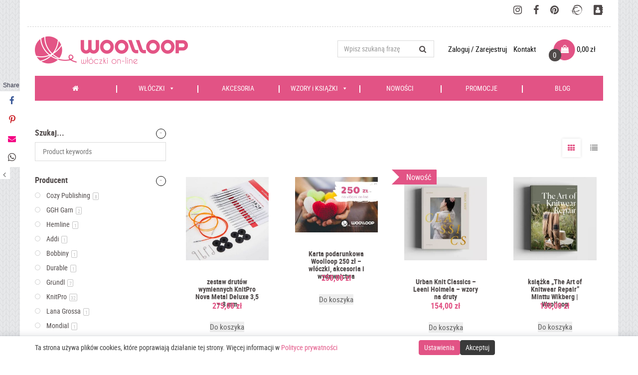

--- FILE ---
content_type: text/html
request_url: https://woolloop.pl/tag-produktu/akcesoria/
body_size: 34712
content:
<!DOCTYPE html>
<html lang="pl-PL" xmlns:og="http://opengraphprotocol.org/schema/" xmlns:fb="http://www.facebook.com/2008/fbml">
<head>
<meta charset="UTF-8">
<meta name="viewport" content="width=device-width, initial-scale=1.0">
<meta http-equiv="X-UA-Compatible" content="IE=edge">
<link rel="icon" type="image/ico" href="https://woolloop.pl/wp-content/themes/proformat/includes/img/favicon.png" sizes="16x16">
<title>akcesoria - Woolloop</title>
<link rel="profile" href="http://gmpg.org/xfn/11">
<link rel="pingback" href="https://woolloop.pl/xmlrpc.php">
<script type="text/template" id="tmpl-tc-cart-options-popup">
<div class='header'>
<h3>{{{ data.title }}}</h3>
</div>
<div id='{{{ data.id }}}' class='float_editbox'>{{{ data.html }}}</div>
<div class='footer'>
<div class='inner'>
<span class='tm-button button button-secondary button-large details_cancel'>{{{ data.close }}}</span>
</div>
</div>
</script>
<script type="text/template" id="tmpl-tc-lightbox">
<div class="tc-lightbox-wrap">
<span class="tc-lightbox-button tcfa tcfa-search tc-transition tcinit"></span>
</div>
</script>
<script type="text/template" id="tmpl-tc-lightbox-zoom">
<span class="tc-lightbox-button-close tcfa tcfa-close"></span>
{{{ data.img }}}
</script>
<script type="text/template" id="tmpl-tc-final-totals">
<dl class="tm-extra-product-options-totals tm-custom-price-totals">
<# if (data.show_unit_price==true){ #>            <dt class="tm-unit-price">{{{ data.unit_price }}}</dt>
<dd class="tm-unit-price">
<span class="price amount options">{{{ data.formatted_unit_price }}}</span>
</dd>        <# } #>
<# if (data.show_options_total==true){ #>            <dt class="tm-options-totals">{{{ data.options_total }}}</dt>
<dd class="tm-options-totals">
<span class="price amount options">{{{ data.formatted_options_total }}}</span>
</dd>        <# } #>
<# if (data.show_fees_total==true){ #>            <dt class="tm-fee-totals">{{{ data.fees_total }}}</dt>
<dd class="tm-fee-totals">
<span class="price amount fees">{{{ data.formatted_fees_total }}}</span>
</dd>        <# } #>
<# if (data.show_extra_fee==true){ #>            <dt class="tm-extra-fee">{{{ data.extra_fee }}}</dt>
<dd class="tm-extra-fee">
<span class="price amount options extra-fee">{{{ data.formatted_extra_fee }}}</span>
</dd>        <# } #>
<# if (data.show_final_total==true){ #>            <dt class="tm-final-totals">{{{ data.final_total }}}</dt>
<dd class="tm-final-totals">
<span class="price amount final">{{{ data.formatted_final_total }}}</span>
</dd>        <# } #>
<# if (data.show_sign_up_fee==true){ #>            <dt class="tm-subscription-fee">{{{ data.sign_up_fee }}}</dt>
<dd class="tm-subscription-fee">
<span class="price amount subscription-fee">{{{ data.formatted_subscription_fee_total }}}</span>
</dd>        <# } #>
</dl>
</script>
<script type="text/template" id="tmpl-tc-price">
<span class="amount">{{{ data.price.price }}}</span>
</script>
<script type="text/template" id="tmpl-tc-sale-price">
<del>
<span class="tc-original-price amount">{{{ data.price.original_price }}}</span>
</del>
<ins>
<span class="amount">{{{ data.price.price }}}</span>
</ins>
</script>
<script type="text/template" id="tmpl-tc-section-pop-link">
<div id="tm-section-pop-up" class="tm-extra-product-options flasho tm_wrapper tm-section-pop-up single tm-animated appear">
<div class='header'><h3>{{{ data.title }}}</h3></div>
<div class="float_editbox" id="temp_for_floatbox_insert"></div>
<div class='footer'>
<div class='inner'>
<span class='tm-button button button-secondary button-large details_cancel'>{{{ data.close }}}</span>
</div>
</div>
</div>
</script>
<script type="text/template" id="tmpl-tc-floating-box-nks"><# if (data.values.length) {#>
{{{ data.html_before }}}
<div class="tc-row tm-fb-labels">
<span class="tc-cell tc-col-3 tm-fb-title">{{{ data.option_label }}}</span>
<span class="tc-cell tc-col-3 tm-fb-value">{{{ data.option_value }}}</span>
<span class="tc-cell tc-col-3 tm-fb-quantity">{{{ data.option__qty }}}</span>
<span class="tc-cell tc-col-3 tm-fb-price">{{{ data.option_lpric }}}</span>
</div>
<# for (var i = 0; i < data.values.length; i++) { #>
<# if (data.values[i].label_show=='' || data.values[i].value_show=='') {#>
<div class="tc-row">
<# if (data.values[i].label_show=='') {#>
<span class="tc-cell tc-col-3 tm-fb-title">{{{ data.values[i].title }}}</span>
<# } #>
<# if (data.values[i].value_show=='') {#>
<span class="tc-cell tc-col-3 tm-fb-value">{{{ data.values[i].value }}}</span>
<# } #>
<span class="tc-cell tc-col-3 tm-fb-quantity">{{{ data.values[i].quantity }}}</span>
<span class="tc-cell tc-col-3 tm-fb-price">{{{ data.values[i].price }}}</span>
</div>
<# } #>
<# } #>
{{{ data.html_after }}}
{{{ data.totals }}}
<# }#></script>
<script type="text/template" id="tmpl-tc-floating-box"><# if (data.values.length) {#>
{{{ data.html_before }}}
<dl class="tm-fb">
<# for (var i = 0; i < data.values.length; i++) { #>
<# if (data.values[i].label_show=='') {#>
<dt class="tm-fb-title">{{{ data.values[i].title }}}</dt>
<# } #>
<# if (data.values[i].value_show=='') {#>
<dd class="tm-fb-value">{{{ data.values[i].value }}}</dd>
<# } #>
<# } #>
</dl>
{{{ data.html_after }}}
{{{ data.totals }}}
<# }#></script>
<script type="text/template" id="tmpl-tc-chars-remanining">
<span class="tc-chars">
<span class="tc-chars-remanining">{{{ data.maxlength }}}</span>
<span class="tc-remaining"> {{{ data.characters_remaining }}}</span>
</span>
</script>
<script class="tm-hidden" type="text/template" id="tmpl-tc-formatted-price"><span class="woocommerce-Price-amount amount"><bdi>{{{ data.price }}}&nbsp;<span class="woocommerce-Price-currencySymbol">&#122;&#322;</span></bdi></span></script>
<script type="text/template" id="tmpl-tc-upload-messages">
<div class="header">
<h3>{{{ data.title }}}</h3>
</div>
<div class="float_editbox" id="temp_for_floatbox_insert">
<div class="tc-upload-messages">
<div class="tc-upload-message">{{{ data.message }}}</div>
<# for (var i in data.files) {
if (data.files.hasOwnProperty(i)) {#>
<div class="tc-upload-files">{{{ data.files[i] }}}</div>
<# }
}#>
</div>
</div>
<div class="footer">
<div class="inner">
&nbsp;
</div>
</div>
</script><meta name='robots' content='noindex, follow' />
<!-- This site is optimized with the Yoast SEO plugin v22.0 - https://yoast.com/wordpress/plugins/seo/ -->
<meta name="description" content="Druty, szydełka, znaczniki, igły dziewiarskie i akcesoria do robótek ręcznych. Szeroki wybór – idealne do Twoich projektów z włóczką. Zamów w Woolloop !" />
<meta property="og:locale" content="pl_PL" />
<meta property="og:type" content="article" />
<meta property="og:title" content="akcesoria - Woolloop" />
<meta property="og:description" content="Druty, szydełka, znaczniki, igły dziewiarskie i akcesoria do robótek ręcznych. Szeroki wybór – idealne do Twoich projektów z włóczką. Zamów w Woolloop !" />
<meta property="og:url" content="https://woolloop.pl/tag-produktu/akcesoria/" />
<meta property="og:site_name" content="Woolloop" />
<meta property="og:image" content="https://woolloop.pl/wp-content/uploads/logo-roz-kawdrat.jpg" />
<meta property="og:image:width" content="800" />
<meta property="og:image:height" content="800" />
<meta property="og:image:type" content="image/jpeg" />
<meta name="twitter:card" content="summary_large_image" />
<script type="application/ld+json" class="yoast-schema-graph">{"@context":"https://schema.org","@graph":[{"@type":"CollectionPage","@id":"https://woolloop.pl/tag-produktu/akcesoria/","url":"https://woolloop.pl/tag-produktu/akcesoria/","name":"akcesoria - Woolloop","isPartOf":{"@id":"https://woolloop.pl/#website"},"primaryImageOfPage":{"@id":"https://woolloop.pl/tag-produktu/akcesoria/#primaryimage"},"image":{"@id":"https://woolloop.pl/tag-produktu/akcesoria/#primaryimage"},"thumbnailUrl":"https://woolloop.pl/wp-content/uploads/zestaw-drutow-wymiennych-nova-metal-deluxe-knitpro-woolloop.jpg","description":"Druty, szydełka, znaczniki, igły dziewiarskie i akcesoria do robótek ręcznych. Szeroki wybór – idealne do Twoich projektów z włóczką. Zamów w Woolloop !","breadcrumb":{"@id":"https://woolloop.pl/tag-produktu/akcesoria/#breadcrumb"},"inLanguage":"pl-PL"},{"@type":"ImageObject","inLanguage":"pl-PL","@id":"https://woolloop.pl/tag-produktu/akcesoria/#primaryimage","url":"https://woolloop.pl/wp-content/uploads/zestaw-drutow-wymiennych-nova-metal-deluxe-knitpro-woolloop.jpg","contentUrl":"https://woolloop.pl/wp-content/uploads/zestaw-drutow-wymiennych-nova-metal-deluxe-knitpro-woolloop.jpg","width":600,"height":600,"caption":"zestaw drutow wymiennych nova metal deluxe knitpro woolloop"},{"@type":"BreadcrumbList","@id":"https://woolloop.pl/tag-produktu/akcesoria/#breadcrumb","itemListElement":[{"@type":"ListItem","position":1,"name":"Strona główna","item":"https://woolloop.pl/"},{"@type":"ListItem","position":2,"name":"akcesoria"}]},{"@type":"WebSite","@id":"https://woolloop.pl/#website","url":"https://woolloop.pl/","name":"Woolloop","description":"Sklep internetowy z włóczkami i akcesoriami dziewiarskimi najwyższej jakości","publisher":{"@id":"https://woolloop.pl/#organization"},"potentialAction":[{"@type":"SearchAction","target":{"@type":"EntryPoint","urlTemplate":"https://woolloop.pl/?s={search_term_string}"},"query-input":"required name=search_term_string"}],"inLanguage":"pl-PL"},{"@type":"Organization","@id":"https://woolloop.pl/#organization","name":"Woolloop","url":"https://woolloop.pl/","logo":{"@type":"ImageObject","inLanguage":"pl-PL","@id":"https://woolloop.pl/#/schema/logo/image/","url":"https://woolloop.pl/wp-content/uploads/logo-roz-kawdrat.jpg","contentUrl":"https://woolloop.pl/wp-content/uploads/logo-roz-kawdrat.jpg","width":800,"height":800,"caption":"Woolloop"},"image":{"@id":"https://woolloop.pl/#/schema/logo/image/"},"sameAs":["https://www.facebook.com/woolloop.blog/","https://www.instagram.com/woolloop.pl/","https://pl.pinterest.com/woolloop/","https://www.youtube.com/channel/UCKK56p5x_Uj9EEQcUsKAQzA","https://www.ravelry.com/people/woolloop"]}]}</script>
<!-- / Yoast SEO plugin. -->
<link rel='dns-prefetch' href='//fonts.googleapis.com' />
<link rel="alternate" type="application/rss+xml" title="Woolloop &raquo; Kanał z wpisami" href="https://woolloop.pl/feed/" />
<link rel="alternate" type="application/rss+xml" title="Woolloop &raquo; Kanał z komentarzami" href="https://woolloop.pl/comments/feed/" />
<link rel="alternate" type="application/rss+xml" title="Kanał Woolloop &raquo; akcesoria Tag" href="https://woolloop.pl/tag-produktu/akcesoria/feed/" />
<meta name="twitter:card" content="summary_large_image" /><meta name="twitter:title" content="zestaw drutów wymiennych KnitPro Nova Metal Deluxe 3,5 &#8211; 8 mm" /><meta name="twitter:image" content="https://woolloop.pl/wp-content/uploads/zestaw-drutow-wymiennych-nova-metal-deluxe-knitpro-woolloop.jpg"/><meta name="twitter:url" content="https://woolloop.pl/tag-produktu/akcesoria/" /><script type="text/javascript">
/* <![CDATA[ */
window._wpemojiSettings = {"baseUrl":"https:\/\/s.w.org\/images\/core\/emoji\/15.0.3\/72x72\/","ext":".png","svgUrl":"https:\/\/s.w.org\/images\/core\/emoji\/15.0.3\/svg\/","svgExt":".svg","source":{"concatemoji":"https:\/\/woolloop.pl\/wp-includes\/js\/wp-emoji-release.min.js?ver=6.6.2"}};
/*! This file is auto-generated */
!function(i,n){var o,s,e;function c(e){try{var t={supportTests:e,timestamp:(new Date).valueOf()};sessionStorage.setItem(o,JSON.stringify(t))}catch(e){}}function p(e,t,n){e.clearRect(0,0,e.canvas.width,e.canvas.height),e.fillText(t,0,0);var t=new Uint32Array(e.getImageData(0,0,e.canvas.width,e.canvas.height).data),r=(e.clearRect(0,0,e.canvas.width,e.canvas.height),e.fillText(n,0,0),new Uint32Array(e.getImageData(0,0,e.canvas.width,e.canvas.height).data));return t.every(function(e,t){return e===r[t]})}function u(e,t,n){switch(t){case"flag":return n(e,"\ud83c\udff3\ufe0f\u200d\u26a7\ufe0f","\ud83c\udff3\ufe0f\u200b\u26a7\ufe0f")?!1:!n(e,"\ud83c\uddfa\ud83c\uddf3","\ud83c\uddfa\u200b\ud83c\uddf3")&&!n(e,"\ud83c\udff4\udb40\udc67\udb40\udc62\udb40\udc65\udb40\udc6e\udb40\udc67\udb40\udc7f","\ud83c\udff4\u200b\udb40\udc67\u200b\udb40\udc62\u200b\udb40\udc65\u200b\udb40\udc6e\u200b\udb40\udc67\u200b\udb40\udc7f");case"emoji":return!n(e,"\ud83d\udc26\u200d\u2b1b","\ud83d\udc26\u200b\u2b1b")}return!1}function f(e,t,n){var r="undefined"!=typeof WorkerGlobalScope&&self instanceof WorkerGlobalScope?new OffscreenCanvas(300,150):i.createElement("canvas"),a=r.getContext("2d",{willReadFrequently:!0}),o=(a.textBaseline="top",a.font="600 32px Arial",{});return e.forEach(function(e){o[e]=t(a,e,n)}),o}function t(e){var t=i.createElement("script");t.src=e,t.defer=!0,i.head.appendChild(t)}"undefined"!=typeof Promise&&(o="wpEmojiSettingsSupports",s=["flag","emoji"],n.supports={everything:!0,everythingExceptFlag:!0},e=new Promise(function(e){i.addEventListener("DOMContentLoaded",e,{once:!0})}),new Promise(function(t){var n=function(){try{var e=JSON.parse(sessionStorage.getItem(o));if("object"==typeof e&&"number"==typeof e.timestamp&&(new Date).valueOf()<e.timestamp+604800&&"object"==typeof e.supportTests)return e.supportTests}catch(e){}return null}();if(!n){if("undefined"!=typeof Worker&&"undefined"!=typeof OffscreenCanvas&&"undefined"!=typeof URL&&URL.createObjectURL&&"undefined"!=typeof Blob)try{var e="postMessage("+f.toString()+"("+[JSON.stringify(s),u.toString(),p.toString()].join(",")+"));",r=new Blob([e],{type:"text/javascript"}),a=new Worker(URL.createObjectURL(r),{name:"wpTestEmojiSupports"});return void(a.onmessage=function(e){c(n=e.data),a.terminate(),t(n)})}catch(e){}c(n=f(s,u,p))}t(n)}).then(function(e){for(var t in e)n.supports[t]=e[t],n.supports.everything=n.supports.everything&&n.supports[t],"flag"!==t&&(n.supports.everythingExceptFlag=n.supports.everythingExceptFlag&&n.supports[t]);n.supports.everythingExceptFlag=n.supports.everythingExceptFlag&&!n.supports.flag,n.DOMReady=!1,n.readyCallback=function(){n.DOMReady=!0}}).then(function(){return e}).then(function(){var e;n.supports.everything||(n.readyCallback(),(e=n.source||{}).concatemoji?t(e.concatemoji):e.wpemoji&&e.twemoji&&(t(e.twemoji),t(e.wpemoji)))}))}((window,document),window._wpemojiSettings);
/* ]]> */
</script>
<link rel='stylesheet' id='validate-engine-css-css' href='//woolloop.pl/wp-content/cache/wpfc-minified/9jiuix47/2bqmt.css' type='text/css' media='all' />
<link rel='stylesheet' id='flexible-shipping-free-shipping-notice-block-integration-blocks-integration-frontend-css' href='//woolloop.pl/wp-content/plugins/flexible-shipping/assets/blocks/free-shipping-notice-block-integration/style-index.css?ver=1707386200' type='text/css' media='all' />
<link rel='stylesheet' id='flexible-shipping-free-shipping-notice-block-integration-blocks-integration-editor-css' href='//woolloop.pl/wp-content/plugins/flexible-shipping/assets/blocks/free-shipping-notice-block-integration/style-index.css?ver=1707386200' type='text/css' media='all' />
<link rel='stylesheet' id='tc-epo-css-css' href='//woolloop.pl/wp-content/cache/wpfc-minified/m7y4shkd/2bx41.css' type='text/css' media='all' />
<style id='wp-emoji-styles-inline-css' type='text/css'>
img.wp-smiley, img.emoji {
display: inline !important;
border: none !important;
box-shadow: none !important;
height: 1em !important;
width: 1em !important;
margin: 0 0.07em !important;
vertical-align: -0.1em !important;
background: none !important;
padding: 0 !important;
}
</style>
<link rel='stylesheet' id='wp-block-library-css' href='//woolloop.pl/wp-content/cache/wpfc-minified/kqexfbyc/2bqmt.css' type='text/css' media='all' />
<style id='classic-theme-styles-inline-css' type='text/css'>
/*! This file is auto-generated */
.wp-block-button__link{color:#fff;background-color:#32373c;border-radius:9999px;box-shadow:none;text-decoration:none;padding:calc(.667em + 2px) calc(1.333em + 2px);font-size:1.125em}.wp-block-file__button{background:#32373c;color:#fff;text-decoration:none}
</style>
<style id='global-styles-inline-css' type='text/css'>
:root{--wp--preset--aspect-ratio--square: 1;--wp--preset--aspect-ratio--4-3: 4/3;--wp--preset--aspect-ratio--3-4: 3/4;--wp--preset--aspect-ratio--3-2: 3/2;--wp--preset--aspect-ratio--2-3: 2/3;--wp--preset--aspect-ratio--16-9: 16/9;--wp--preset--aspect-ratio--9-16: 9/16;--wp--preset--color--black: #000000;--wp--preset--color--cyan-bluish-gray: #abb8c3;--wp--preset--color--white: #ffffff;--wp--preset--color--pale-pink: #f78da7;--wp--preset--color--vivid-red: #cf2e2e;--wp--preset--color--luminous-vivid-orange: #ff6900;--wp--preset--color--luminous-vivid-amber: #fcb900;--wp--preset--color--light-green-cyan: #7bdcb5;--wp--preset--color--vivid-green-cyan: #00d084;--wp--preset--color--pale-cyan-blue: #8ed1fc;--wp--preset--color--vivid-cyan-blue: #0693e3;--wp--preset--color--vivid-purple: #9b51e0;--wp--preset--gradient--vivid-cyan-blue-to-vivid-purple: linear-gradient(135deg,rgba(6,147,227,1) 0%,rgb(155,81,224) 100%);--wp--preset--gradient--light-green-cyan-to-vivid-green-cyan: linear-gradient(135deg,rgb(122,220,180) 0%,rgb(0,208,130) 100%);--wp--preset--gradient--luminous-vivid-amber-to-luminous-vivid-orange: linear-gradient(135deg,rgba(252,185,0,1) 0%,rgba(255,105,0,1) 100%);--wp--preset--gradient--luminous-vivid-orange-to-vivid-red: linear-gradient(135deg,rgba(255,105,0,1) 0%,rgb(207,46,46) 100%);--wp--preset--gradient--very-light-gray-to-cyan-bluish-gray: linear-gradient(135deg,rgb(238,238,238) 0%,rgb(169,184,195) 100%);--wp--preset--gradient--cool-to-warm-spectrum: linear-gradient(135deg,rgb(74,234,220) 0%,rgb(151,120,209) 20%,rgb(207,42,186) 40%,rgb(238,44,130) 60%,rgb(251,105,98) 80%,rgb(254,248,76) 100%);--wp--preset--gradient--blush-light-purple: linear-gradient(135deg,rgb(255,206,236) 0%,rgb(152,150,240) 100%);--wp--preset--gradient--blush-bordeaux: linear-gradient(135deg,rgb(254,205,165) 0%,rgb(254,45,45) 50%,rgb(107,0,62) 100%);--wp--preset--gradient--luminous-dusk: linear-gradient(135deg,rgb(255,203,112) 0%,rgb(199,81,192) 50%,rgb(65,88,208) 100%);--wp--preset--gradient--pale-ocean: linear-gradient(135deg,rgb(255,245,203) 0%,rgb(182,227,212) 50%,rgb(51,167,181) 100%);--wp--preset--gradient--electric-grass: linear-gradient(135deg,rgb(202,248,128) 0%,rgb(113,206,126) 100%);--wp--preset--gradient--midnight: linear-gradient(135deg,rgb(2,3,129) 0%,rgb(40,116,252) 100%);--wp--preset--font-size--small: 13px;--wp--preset--font-size--medium: 20px;--wp--preset--font-size--large: 36px;--wp--preset--font-size--x-large: 42px;--wp--preset--spacing--20: 0.44rem;--wp--preset--spacing--30: 0.67rem;--wp--preset--spacing--40: 1rem;--wp--preset--spacing--50: 1.5rem;--wp--preset--spacing--60: 2.25rem;--wp--preset--spacing--70: 3.38rem;--wp--preset--spacing--80: 5.06rem;--wp--preset--shadow--natural: 6px 6px 9px rgba(0, 0, 0, 0.2);--wp--preset--shadow--deep: 12px 12px 50px rgba(0, 0, 0, 0.4);--wp--preset--shadow--sharp: 6px 6px 0px rgba(0, 0, 0, 0.2);--wp--preset--shadow--outlined: 6px 6px 0px -3px rgba(255, 255, 255, 1), 6px 6px rgba(0, 0, 0, 1);--wp--preset--shadow--crisp: 6px 6px 0px rgba(0, 0, 0, 1);}:where(.is-layout-flex){gap: 0.5em;}:where(.is-layout-grid){gap: 0.5em;}body .is-layout-flex{display: flex;}.is-layout-flex{flex-wrap: wrap;align-items: center;}.is-layout-flex > :is(*, div){margin: 0;}body .is-layout-grid{display: grid;}.is-layout-grid > :is(*, div){margin: 0;}:where(.wp-block-columns.is-layout-flex){gap: 2em;}:where(.wp-block-columns.is-layout-grid){gap: 2em;}:where(.wp-block-post-template.is-layout-flex){gap: 1.25em;}:where(.wp-block-post-template.is-layout-grid){gap: 1.25em;}.has-black-color{color: var(--wp--preset--color--black) !important;}.has-cyan-bluish-gray-color{color: var(--wp--preset--color--cyan-bluish-gray) !important;}.has-white-color{color: var(--wp--preset--color--white) !important;}.has-pale-pink-color{color: var(--wp--preset--color--pale-pink) !important;}.has-vivid-red-color{color: var(--wp--preset--color--vivid-red) !important;}.has-luminous-vivid-orange-color{color: var(--wp--preset--color--luminous-vivid-orange) !important;}.has-luminous-vivid-amber-color{color: var(--wp--preset--color--luminous-vivid-amber) !important;}.has-light-green-cyan-color{color: var(--wp--preset--color--light-green-cyan) !important;}.has-vivid-green-cyan-color{color: var(--wp--preset--color--vivid-green-cyan) !important;}.has-pale-cyan-blue-color{color: var(--wp--preset--color--pale-cyan-blue) !important;}.has-vivid-cyan-blue-color{color: var(--wp--preset--color--vivid-cyan-blue) !important;}.has-vivid-purple-color{color: var(--wp--preset--color--vivid-purple) !important;}.has-black-background-color{background-color: var(--wp--preset--color--black) !important;}.has-cyan-bluish-gray-background-color{background-color: var(--wp--preset--color--cyan-bluish-gray) !important;}.has-white-background-color{background-color: var(--wp--preset--color--white) !important;}.has-pale-pink-background-color{background-color: var(--wp--preset--color--pale-pink) !important;}.has-vivid-red-background-color{background-color: var(--wp--preset--color--vivid-red) !important;}.has-luminous-vivid-orange-background-color{background-color: var(--wp--preset--color--luminous-vivid-orange) !important;}.has-luminous-vivid-amber-background-color{background-color: var(--wp--preset--color--luminous-vivid-amber) !important;}.has-light-green-cyan-background-color{background-color: var(--wp--preset--color--light-green-cyan) !important;}.has-vivid-green-cyan-background-color{background-color: var(--wp--preset--color--vivid-green-cyan) !important;}.has-pale-cyan-blue-background-color{background-color: var(--wp--preset--color--pale-cyan-blue) !important;}.has-vivid-cyan-blue-background-color{background-color: var(--wp--preset--color--vivid-cyan-blue) !important;}.has-vivid-purple-background-color{background-color: var(--wp--preset--color--vivid-purple) !important;}.has-black-border-color{border-color: var(--wp--preset--color--black) !important;}.has-cyan-bluish-gray-border-color{border-color: var(--wp--preset--color--cyan-bluish-gray) !important;}.has-white-border-color{border-color: var(--wp--preset--color--white) !important;}.has-pale-pink-border-color{border-color: var(--wp--preset--color--pale-pink) !important;}.has-vivid-red-border-color{border-color: var(--wp--preset--color--vivid-red) !important;}.has-luminous-vivid-orange-border-color{border-color: var(--wp--preset--color--luminous-vivid-orange) !important;}.has-luminous-vivid-amber-border-color{border-color: var(--wp--preset--color--luminous-vivid-amber) !important;}.has-light-green-cyan-border-color{border-color: var(--wp--preset--color--light-green-cyan) !important;}.has-vivid-green-cyan-border-color{border-color: var(--wp--preset--color--vivid-green-cyan) !important;}.has-pale-cyan-blue-border-color{border-color: var(--wp--preset--color--pale-cyan-blue) !important;}.has-vivid-cyan-blue-border-color{border-color: var(--wp--preset--color--vivid-cyan-blue) !important;}.has-vivid-purple-border-color{border-color: var(--wp--preset--color--vivid-purple) !important;}.has-vivid-cyan-blue-to-vivid-purple-gradient-background{background: var(--wp--preset--gradient--vivid-cyan-blue-to-vivid-purple) !important;}.has-light-green-cyan-to-vivid-green-cyan-gradient-background{background: var(--wp--preset--gradient--light-green-cyan-to-vivid-green-cyan) !important;}.has-luminous-vivid-amber-to-luminous-vivid-orange-gradient-background{background: var(--wp--preset--gradient--luminous-vivid-amber-to-luminous-vivid-orange) !important;}.has-luminous-vivid-orange-to-vivid-red-gradient-background{background: var(--wp--preset--gradient--luminous-vivid-orange-to-vivid-red) !important;}.has-very-light-gray-to-cyan-bluish-gray-gradient-background{background: var(--wp--preset--gradient--very-light-gray-to-cyan-bluish-gray) !important;}.has-cool-to-warm-spectrum-gradient-background{background: var(--wp--preset--gradient--cool-to-warm-spectrum) !important;}.has-blush-light-purple-gradient-background{background: var(--wp--preset--gradient--blush-light-purple) !important;}.has-blush-bordeaux-gradient-background{background: var(--wp--preset--gradient--blush-bordeaux) !important;}.has-luminous-dusk-gradient-background{background: var(--wp--preset--gradient--luminous-dusk) !important;}.has-pale-ocean-gradient-background{background: var(--wp--preset--gradient--pale-ocean) !important;}.has-electric-grass-gradient-background{background: var(--wp--preset--gradient--electric-grass) !important;}.has-midnight-gradient-background{background: var(--wp--preset--gradient--midnight) !important;}.has-small-font-size{font-size: var(--wp--preset--font-size--small) !important;}.has-medium-font-size{font-size: var(--wp--preset--font-size--medium) !important;}.has-large-font-size{font-size: var(--wp--preset--font-size--large) !important;}.has-x-large-font-size{font-size: var(--wp--preset--font-size--x-large) !important;}
:where(.wp-block-post-template.is-layout-flex){gap: 1.25em;}:where(.wp-block-post-template.is-layout-grid){gap: 1.25em;}
:where(.wp-block-columns.is-layout-flex){gap: 2em;}:where(.wp-block-columns.is-layout-grid){gap: 2em;}
:root :where(.wp-block-pullquote){font-size: 1.5em;line-height: 1.6;}
</style>
<link rel='stylesheet' id='contact-form-7-css' href='//woolloop.pl/wp-content/cache/wpfc-minified/kpsml5ua/2bqmt.css' type='text/css' media='all' />
<style id='contact-form-7-inline-css' type='text/css'>
.wpcf7 .wpcf7-recaptcha iframe {margin-bottom: 0;}.wpcf7 .wpcf7-recaptcha[data-align="center"] > div {margin: 0 auto;}.wpcf7 .wpcf7-recaptcha[data-align="right"] > div {margin: 0 0 0 auto;}
</style>
<link rel='stylesheet' id='wc_ss_btns-css' href='//woolloop.pl/wp-content/cache/wpfc-minified/8ar4i764/2bqmt.css' type='text/css' media='all' />
<link rel='stylesheet' id='wc_ss_btns-si-css' href='//woolloop.pl/wp-content/cache/wpfc-minified/1os2p7tt/2bqmt.css' type='text/css' media='all' />
<link rel='stylesheet' id='wc_ss_btns-fa-css' href='//woolloop.pl/wp-content/cache/wpfc-minified/7c566un5/2bqmt.css' type='text/css' media='all' />
<link rel='stylesheet' id='woo-related-products-css' href='//woolloop.pl/wp-content/cache/wpfc-minified/lw4wcts1/2bqmt.css' type='text/css' media='all' />
<link rel='stylesheet' id='woocommerce-layout-css' href='//woolloop.pl/wp-content/cache/wpfc-minified/mm1a0c8o/2bqmt.css' type='text/css' media='all' />
<link rel='stylesheet' id='woocommerce-smallscreen-css' href='//woolloop.pl/wp-content/cache/wpfc-minified/f3fnefbp/2bqmt.css' type='text/css' media='only screen and (max-width: 768px)' />
<link rel='stylesheet' id='woocommerce-general-css' href='//woolloop.pl/wp-content/cache/wpfc-minified/drbnzc3i/2bqmt.css' type='text/css' media='all' />
<style id='woocommerce-inline-inline-css' type='text/css'>
.woocommerce form .form-row .required { visibility: visible; }
</style>
<link rel='stylesheet' id='daextlwcnf-google-font-css' href='https://fonts.googleapis.com/css2?family=Roboto+Condensed%3Aital%2Cwght%400%2C100..900&#038;1,100__900&#038;ver=1.18#038;family=Roboto:ital,wght@0,100..900;1,100..900&#038;display=swap' type='text/css' media='all' />
<link rel='stylesheet' id='megamenu-css' href='//woolloop.pl/wp-content/cache/wpfc-minified/q60y0stl/2bqmt.css' type='text/css' media='all' />
<link rel='stylesheet' id='dashicons-css' href='//woolloop.pl/wp-content/cache/wpfc-minified/2zm6h3xg/2bqmt.css' type='text/css' media='all' />
<link rel='stylesheet' id='_tk-bootstrap-wp-css' href='//woolloop.pl/wp-content/cache/wpfc-minified/fdz727zl/2bqmt.css' type='text/css' media='all' />
<link rel='stylesheet' id='_tk-bootstrap-css' href='//woolloop.pl/wp-content/cache/wpfc-minified/qsdzl2ig/2bqmt.css' type='text/css' media='all' />
<link rel='stylesheet' id='owl-carousel-css' href='//woolloop.pl/wp-content/cache/wpfc-minified/ffvztsgg/2bqmt.css' type='text/css' media='all' />
<link rel='stylesheet' id='animate-css' href='//woolloop.pl/wp-content/cache/wpfc-minified/23wwifwm/2bqmt.css' type='text/css' media='all' />
<link rel='stylesheet' id='_tk-font-awesome-css' href='//woolloop.pl/wp-content/cache/wpfc-minified/6jdwc6sc/2bqmt.css' type='text/css' media='all' />
<link rel='stylesheet' id='_tk-style-less-css' href='//woolloop.pl/wp-content/cache/wpfc-minified/1e6vx5nl/2bqmt.css' type='text/css' media='all' />
<link rel='stylesheet' id='_tk-style-css' href='//woolloop.pl/wp-content/themes/proformat/style.css?ver=6.6.2' type='text/css' media='all' />
<link rel='stylesheet' id='prdctfltr-css' href='//woolloop.pl/wp-content/cache/wpfc-minified/2ztbvlda/2bqmt.css' type='text/css' media='all' />
<link rel='stylesheet' id='fancybox-css' href='//woolloop.pl/wp-content/cache/wpfc-minified/fe6lx1o4/2bqmt.css' type='text/css' media='screen' />
<link rel='stylesheet' id='cwginstock_frontend_css-css' href='//woolloop.pl/wp-content/cache/wpfc-minified/f4763xlg/2bqmt.css' type='text/css' media='' />
<link rel='stylesheet' id='cwginstock_bootstrap-css' href='//woolloop.pl/wp-content/cache/wpfc-minified/d5mo8e08/2bqmt.css' type='text/css' media='' />
<script type="text/javascript" src="https://woolloop.pl/wp-includes/js/jquery/jquery.min.js?ver=3.7.1" id="jquery-core-js"></script>
<script type="text/javascript" src="https://woolloop.pl/wp-includes/js/jquery/jquery-migrate.min.js?ver=3.4.1" id="jquery-migrate-js"></script>
<script type="text/javascript" src="https://woolloop.pl/wp-content/plugins/woo-product-social-sharing/public/js/wc_ss_btns-public.js?ver=1.8.5" id="wc_ss_btns-js"></script>
<script type="text/javascript" src="https://woolloop.pl/wp-content/plugins/woocommerce/assets/js/jquery-blockui/jquery.blockUI.min.js?ver=2.7.0-wc.8.5.2" id="jquery-blockui-js" data-wp-strategy="defer"></script>
<script type="text/javascript" id="wc-add-to-cart-js-extra">
/* <![CDATA[ */
var wc_add_to_cart_params = {"ajax_url":"\/wp-admin\/admin-ajax.php","wc_ajax_url":"\/?wc-ajax=%%endpoint%%","i18n_view_cart":"Zobacz koszyk","cart_url":"https:\/\/woolloop.pl\/koszyk\/","is_cart":"","cart_redirect_after_add":"no"};
/* ]]> */
</script>
<script type="text/javascript" src="https://woolloop.pl/wp-content/plugins/woocommerce/assets/js/frontend/add-to-cart.min.js?ver=8.5.2" id="wc-add-to-cart-js" defer="defer" data-wp-strategy="defer"></script>
<script type="text/javascript" src="https://woolloop.pl/wp-content/plugins/woocommerce/assets/js/js-cookie/js.cookie.min.js?ver=2.1.4-wc.8.5.2" id="js-cookie-js" defer="defer" data-wp-strategy="defer"></script>
<script type="text/javascript" id="woocommerce-js-extra">
/* <![CDATA[ */
var woocommerce_params = {"ajax_url":"\/wp-admin\/admin-ajax.php","wc_ajax_url":"\/?wc-ajax=%%endpoint%%"};
/* ]]> */
</script>
<script type="text/javascript" src="https://woolloop.pl/wp-content/plugins/woocommerce/assets/js/frontend/woocommerce.min.js?ver=8.5.2" id="woocommerce-js" defer="defer" data-wp-strategy="defer"></script>
<script type="text/javascript" src="https://woolloop.pl/wp-content/themes/proformat/includes/js/jquery.mobile.custom.min.js?ver=6.6.2" id="mobile-js"></script>
<link rel="https://api.w.org/" href="https://woolloop.pl/wp-json/" /><link rel="alternate" title="JSON" type="application/json" href="https://woolloop.pl/wp-json/wp/v2/product_tag/457" /><link rel="EditURI" type="application/rsd+xml" title="RSD" href="https://woolloop.pl/xmlrpc.php?rsd" />
<meta name="generator" content="WordPress 6.6.2" />
<meta name="generator" content="WooCommerce 8.5.2" />
<link href="https://fonts.googleapis.com/css?family=Caveat:700|Lato:700" rel="stylesheet"><script>
function expand(param) {
param.style.display = (param.style.display == "none") ? "block" : "none";
}
function read_toggle(id, more, less) {
el = document.getElementById("readlink" + id);
el.innerHTML = (el.innerHTML == more) ? less : more;
expand(document.getElementById("read" + id));
}
</script>	<noscript><style>.woocommerce-product-gallery{ opacity: 1 !important; }</style></noscript>
<!-- Meta Pixel Code -->
<script type='text/javascript'>
!function(f,b,e,v,n,t,s){if(f.fbq)return;n=f.fbq=function(){n.callMethod?
n.callMethod.apply(n,arguments):n.queue.push(arguments)};if(!f._fbq)f._fbq=n;
n.push=n;n.loaded=!0;n.version='2.0';n.queue=[];t=b.createElement(e);t.async=!0;
t.src=v;s=b.getElementsByTagName(e)[0];s.parentNode.insertBefore(t,s)}(window,
document,'script','https://connect.facebook.net/en_US/fbevents.js?v=next');
</script>
<!-- End Meta Pixel Code -->
<script type='text/javascript'>
var url = window.location.origin + '?ob=open-bridge';
fbq('set', 'openbridge', '300422437623288', url);
</script>
<script type='text/javascript'>fbq('init', '300422437623288', {}, {
"agent": "wordpress-6.6.2-3.0.14"
})</script><script type='text/javascript'>
fbq('track', 'PageView', []);
</script>
<!-- Meta Pixel Code -->
<noscript>
<img height="1" width="1" style="display:none" alt="fbpx"
src="https://www.facebook.com/tr?id=300422437623288&ev=PageView&noscript=1" />
</noscript>
<!-- End Meta Pixel Code -->
<link rel="icon" href="https://woolloop.pl/wp-content/uploads/favicon.png" sizes="32x32" />
<link rel="icon" href="https://woolloop.pl/wp-content/uploads/favicon.png" sizes="192x192" />
<link rel="apple-touch-icon" href="https://woolloop.pl/wp-content/uploads/favicon.png" />
<meta name="msapplication-TileImage" content="https://woolloop.pl/wp-content/uploads/favicon.png" />
<meta name="generator" content="WooCommerce Product Filter - All in One WooCommerce Filter"/><style type="text/css">
*[id^='readlink'] {
font-weight: ;
color: ;
background: ;
padding: ;
border-bottom:  solid ;
-webkit-box-shadow: none !important;
box-shadow: none !important;
-webkit-transition: none !important;
}
*[id^='readlink']:hover {
font-weight: ;
color: ;
padding: ;
border-bottom:  solid ;
}
*[id^='readlink']:focus {
outline: none;
color: ;
}
</style>
<style type="text/css" id="wp-custom-css">
#main-menu {
background: #e25385;
}
#cookies-message-container {
display: none;
}
/*
#daextlwcnf-cookie-notice-container {
display: none;
}
*/
.daextlwcnf-cookie-settings-section-container {
padding-left: 15px !important;
padding-right: 15px !important;
}
#daextlwcnf-cookie-settings-header {
padding-left: 15px !important;
padding-right: 15px !important;	
}
#daextlwcnf-cookie-settings-intro {
padding-left: 15px !important;
padding-right: 15px !important;	
}
#daextlwcnf-cookie-settings-description-footer {
padding-left: 15px !important;
padding-right: 15px !important;	
}
#daextlwcnf-cookie-notice-container {
padding: 8px 34px !important;
}
#daextlwcnf-cookie-notice-message, #daextlwcnf-cookie-notice-message p, #daextlwcnf-cookie-notice-message a {
font-size: 14px !important;
}
#daextlwcnf-cookie-notice-message strong {
font-size: 14px !important;
}
#daextlwcnf-cookie-notice-button-1, #daextlwcnf-cookie-notice-button-2 {
padding: 5px 10px !important;
width: auto !important;
font-size: 14px !important;
}
#daextlwcnf-cookie-settings-button-1, #daextlwcnf-cookie-settings-button-2 {
width: auto !important;
font-size: 14px !important;
}
#daextlwcnf-cookie-settings-buttons-container {
line-height: 30px !important;
}
#daextlwcnf-cookie-notice-message {
line-height: 30px !important;
} 
#daextlwcnf-cookie-settings-intro, #daextlwcnf-cookie-settings-intro strong, #daextlwcnf-cookie-settings-intro p, #daextlwcnf-cookie-settings-intro a {
font-size: 14px !important;
}
.daextlwcnf-cookie-settings-section-name, .daextlwcnf-cookie-settings-section-header, .daextlwcnf-cookie-settings-section-description {
font-size: 14px !important;
}
#daextlwcnf-cookie-settings-container {
font-size: 13.5px !important;	
}
.daextlwcnf-cookie-settings-category-title, .daextlwcnf-cookie-settings-category-cookie-list {
font-size: 14px !important;
}
.daextlwcnf-cookie-settings-category-cookie-list table th, .daextlwcnf-cookie-settings-category-cookie-list table td {	
font-size: 11.2px !important;
}	
#daextlwcnf-cookie-settings-description-footer strong, #daextlwcnf-cookie-settings-description-footer p {
font-size: 14px !important;
}
.daextlwcnf-cookie-settings-category-cookie-list {
margin-left: 0px !important;
}
#daextlwcnf-cookie-settings-button-2 {
margin-bottom: 20px !important;
}
#mega-menu-wrap-primary #mega-menu-primary > li.mega-menu-flyout ul.mega-sub-menu li.mega-menu-item a.mega-menu-link {
background: #fff;
font-size: 16px;
padding-top: 10px;
padding-left: 0px;
line-height: 25px;
}
#mega-menu-wrap-primary li.mega-menu-item-object-page:hover {
background: none !important;
}
#mega-menu-wrap-primary #mega-menu-primary > li.mega-menu-flyout ul.mega-sub-menu {
width: 200px;
background: #fff;
}
.mega-menu-link:hover {
background: #fff;	
}
#mega-menu-wrap-primary #mega-menu-primary > li.mega-menu-flyout ul.mega-sub-menu li.mega-menu-item:first-child > a.mega-menu-link { 
}
@media only screen and (max-width: 768px) {
#mega-menu-wrap-primary #mega-menu-primary li.mega-menu-item.mega-toggle-on > ul.mega-sub-menu, #mega-menu-wrap-primary #mega-menu-primary li.mega-menu-megamenu.mega-menu-item.mega-toggle-on ul.mega-sub-menu {
width: 100% !important;
}
#mega-menu-wrap-primary #mega-menu-primary > li.mega-menu-flyout ul.mega-sub-menu {
box-shadow: 0px 0px 0px 0px rgba(34, 34, 34, 0.5) !important;
}
}
@media only screen and (max-width: 700px) {
#daextlwcnf-cookie-notice-button-1 {
margin-top: 10px !important;
}
#daextlwcnf-cookie-notice-button-2 {
margin-bottom: 25px !important;
margin-top: 15px !important;
}
}
.cwginstock-subscribe-form .panel-primary > .panel-heading {
color: #fff;
background-color: #e25385 !important;
border-color: #e25385 !important;
}
</style>
<style type="text/css">/** Mega Menu CSS: fs **/</style>
<!-- Global site tag (gtag.js) - Google Analytics -->
<script async src="https://www.googletagmanager.com/gtag/js?id=UA-131538474-1"></script>
<script>
window.dataLayer = window.dataLayer || [];
function gtag(){dataLayer.push(arguments);}
gtag('js', new Date());
gtag('config', 'UA-131538474-1');
</script>
</head>
<script type="text/javascript" src="https://www.e-regulaminy.pl/wp-content/uploads/cookies/cookies.js"></script>
<body class="archive tax-product_tag term-akcesoria term-457 footer_normal fixed- adminbar-0 theme-proformat woocommerce woocommerce-page woocommerce-no-js mega-menu-primary group-blog prdctfltr-shop">
<div class="pattern">
<div id="fb-root"></div>
<script>(function(d, s, id) {
var js, fjs = d.getElementsByTagName(s)[0];
if (d.getElementById(id)) return;
js = d.createElement(s); js.id = id;
js.src = "//connect.facebook.net/pl_PL/sdk.js#xfbml=1&version=v2.9";
fjs.parentNode.insertBefore(js, fjs);
}(document, 'script', 'facebook-jssdk'));</script>
<div class="upper-top-section">
<div class="container">
<div class="row">
<div class="col-xs-24">
<div class="social-icons social-footer widget">
<a href="https://www.instagram.com/woolloop.pl" target="_blank" class="social-other">
<i class="fa fa-instagram"aria-hidden="true"></i>
</a>
<a href="https://www.facebook.com/woolloop.blog" target="_blank" class="social-facebook">
<i class="fa fa-facebook"aria-hidden="true"></i>
</a>
<a href="https://pl.pinterest.com/woolloop/" target="_blank" class="social-pinterest">
<i class="fa fa-pinterest"aria-hidden="true"></i>
</a>
<a href="https://www.ravelry.com/people/woolloop" target="_blank" class="social-other">
<i class="fa fa-ravelry"aria-hidden="true"></i>
</a>
<a href="https://woolloop.blogspot.com/" target="_blank" class="social-other">
<i class="fa fa-address-book"aria-hidden="true"></i>
</a>
</div>
</div>
<div class="col-sm-12 text-right">
<div class="widget-top">
<div id="text-29" class="widget widget_text">			<div class="textwidget"></div>
</div>						</div>
</div>
</div>
</div>
</div>
<nav id="navbar" class="site-navigation transition light">
<div class="menu-box transition menu-single">
<div class="container">
<div class="row navbar">
<div class="navbar-header">
<!-- .navbar-toggle is used as the toggle for collapsed navbar content -->
<button type="button" class="navbar-toggle" data-toggle="collapse" data-target=".navbar-collapse">
<span class="sr-only">Nawigacja </span>
<span class="icon-bar"></span>
<span class="icon-bar"></span>
<span class="icon-bar"></span>
</button>
<!-- Your site title as branding in the menu -->
<a class="navbar-brand" href="https://woolloop.pl/" rel="home" title="Woolloop">
<img src="https://woolloop.pl/wp-content/uploads/logo-top-left.png" alt="Woolloop" style="height:55px">
</a>
</div>
<div class="top-infobox">
<div class="collapse navbar-collapse">
<div class="top-infobox-container margintop navbar-box-right">
<div class="widget-top inline-block">
<div id="search-4" class="widget widget_search"><h4 class="widgettitle hidden">Wpisz szukaną frazę</h4><form role="search" method="get" class="search-form" action="https://woolloop.pl/">
<label>
<input type="search" class="search-field" value="" name="s" title="Szukaj" placeholder="Wpisz szukaną frazę">
</label>
<button type="submit" class="search-submit" value="Search"><i class="fa fa-search" aria-hidden="true"></i></button>
</form>
</div>										</div>
<div class="login">
<a href="https://woolloop.pl/moje-konto/" title="Zaloguj / Zarejestruj">
<i class="fa fa-user"></i>													Zaloguj / Zarejestruj												</a>
<a href="/kontakt" title="Kontakt" class="header-contact-link">Kontakt</a>
</div>
<div class="checkout">
<a href="https://woolloop.pl/koszyk/" title="Koszyk"><img src="https://woolloop.pl/wp-content/uploads/koszyk-ikona.png"> <span class="top-into-totals-items">0</span><span class="top-info-total-price"><span class="woocommerce-Price-amount amount"><bdi>0,00&nbsp;<span class="woocommerce-Price-currencySymbol">&#122;&#322;</span></bdi></span></span></a>										</div>
</div>
</div>
</div>
</div>
</div>
</div>
<div class="main-menu-box menu-single">
<div class="container">
<div class="row">
<div class="collapse navbar-collapse">
<div class="main-menu">
<div id="mega-menu-wrap-primary" class="mega-menu-wrap"><div class="mega-menu-toggle"><div class="mega-toggle-blocks-left"></div><div class="mega-toggle-blocks-center"></div><div class="mega-toggle-blocks-right"><div class='mega-toggle-block mega-menu-toggle-block mega-toggle-block-1' id='mega-toggle-block-1' tabindex='0'><span class='mega-toggle-label' role='button' aria-expanded='false'><span class='mega-toggle-label-closed'>MENU</span><span class='mega-toggle-label-open'>MENU</span></span></div></div></div><ul id="mega-menu-primary" class="mega-menu max-mega-menu mega-menu-horizontal mega-no-js" data-event="hover_intent" data-effect="fade_up" data-effect-speed="200" data-effect-mobile="disabled" data-effect-speed-mobile="0" data-mobile-force-width="false" data-second-click="go" data-document-click="collapse" data-vertical-behaviour="standard" data-breakpoint="768" data-unbind="true" data-mobile-state="collapse_all" data-hover-intent-timeout="300" data-hover-intent-interval="100"><li class='mega-menu-item mega-menu-item-type-post_type mega-menu-item-object-page mega-menu-item-home mega-align-bottom-left mega-menu-flyout mega-menu-item-909' id='mega-menu-item-909'><a class="mega-menu-link" href="https://woolloop.pl/" tabindex="0"><i class="fa fa-home" aria-hidden="true"></i></a></li><li class='mega-menu-item mega-menu-item-type-taxonomy mega-menu-item-object-product_cat mega-menu-item-has-children mega-menu-megamenu mega-align-bottom-left mega-menu-grid mega-menu-item-2426' id='mega-menu-item-2426'><a class="mega-menu-link" href="https://woolloop.pl/kategoria-produktu/wszystkie-wloczki/" aria-haspopup="true" aria-expanded="false" tabindex="0">WŁÓCZKI<span class="mega-indicator"></span></a>
<ul class="mega-sub-menu">
<li class='mega-menu-row' id='mega-menu-2426-0'>
<ul class="mega-sub-menu">
<li class='mega-menu-column mega-menu-columns-4-of-12' id='mega-menu-2426-0-0'>
<ul class="mega-sub-menu">
<li class='mega-menu-item mega-menu-item-type-widget widget_text mega-menu-item-text-40' id='mega-menu-item-text-40'><h4 class="mega-block-title">SKŁAD</h4>			<div class="textwidget"></div>
</li><li class='mega-menu-item mega-menu-item-type-taxonomy mega-menu-item-object-product_cat mega-menu-item-2427' id='mega-menu-item-2427'><a class="mega-menu-link" href="https://woolloop.pl/kategoria-produktu/wszystkie-wloczki/">wszystkie włóczki</a></li><li class='mega-menu-item mega-menu-item-type-taxonomy mega-menu-item-object-product_cat mega-menu-item-1071' id='mega-menu-item-1071'><a class="mega-menu-link" href="https://woolloop.pl/kategoria-produktu/wloczki-alpakowe/">włóczki alpakowe</a></li><li class='mega-menu-item mega-menu-item-type-taxonomy mega-menu-item-object-product_cat mega-menu-item-2418' id='mega-menu-item-2418'><a class="mega-menu-link" href="https://woolloop.pl/kategoria-produktu/wloczki-bawelniane/">włóczki bawełniane</a></li><li class='mega-menu-item mega-menu-item-type-taxonomy mega-menu-item-object-product_cat mega-menu-item-2419' id='mega-menu-item-2419'><a class="mega-menu-link" href="https://woolloop.pl/kategoria-produktu/wloczki-z-jedwabiem/">włóczki jedwabne</a></li><li class='mega-menu-item mega-menu-item-type-taxonomy mega-menu-item-object-product_cat mega-menu-item-11881' id='mega-menu-item-11881'><a class="mega-menu-link" href="https://woolloop.pl/kategoria-produktu/wloczki-kaszmirowe/">włóczki kaszmirowe</a></li><li class='mega-menu-item mega-menu-item-type-taxonomy mega-menu-item-object-product_cat mega-menu-item-2420' id='mega-menu-item-2420'><a class="mega-menu-link" href="https://woolloop.pl/kategoria-produktu/wloczki-z-lnem/">włóczki lniane</a></li><li class='mega-menu-item mega-menu-item-type-taxonomy mega-menu-item-object-product_cat mega-menu-item-2421' id='mega-menu-item-2421'><a class="mega-menu-link" href="https://woolloop.pl/kategoria-produktu/wloczki-merino/">włóczki merynosowe</a></li><li class='mega-menu-item mega-menu-item-type-taxonomy mega-menu-item-object-product_cat mega-menu-item-13677' id='mega-menu-item-13677'><a class="mega-menu-link" href="https://woolloop.pl/kategoria-produktu/wloczki-moherowe/">włóczki moherowe</a></li><li class='mega-menu-item mega-menu-item-type-taxonomy mega-menu-item-object-product_cat mega-menu-item-8798' id='mega-menu-item-8798'><a class="mega-menu-link" href="https://woolloop.pl/kategoria-produktu/wloczki-skarpetkowe/">włóczki skarpetkowe</a></li><li class='mega-menu-item mega-menu-item-type-taxonomy mega-menu-item-object-product_cat mega-menu-item-2424' id='mega-menu-item-2424'><a class="mega-menu-link" href="https://woolloop.pl/kategoria-produktu/wloczki-welniane/">włóczki wełniane</a></li><li class='mega-menu-item mega-menu-item-type-taxonomy mega-menu-item-object-product_cat mega-menu-item-13444' id='mega-menu-item-13444'><a class="mega-menu-link" href="https://woolloop.pl/kategoria-produktu/wloczki-wiskozowe/">włóczki wiskozowe</a></li><li class='mega-menu-item mega-menu-item-type-taxonomy mega-menu-item-object-product_cat mega-menu-item-2428' id='mega-menu-item-2428'><a class="mega-menu-link" href="https://woolloop.pl/kategoria-produktu/wloczki-z-akrylem/">włóczki z akrylem</a></li><li class='mega-menu-item mega-menu-item-type-taxonomy mega-menu-item-object-product_cat mega-menu-item-2417' id='mega-menu-item-2417'><a class="mega-menu-link" href="https://woolloop.pl/kategoria-produktu/wloczki-z-bambusem/">włóczki z bambusem</a></li><li class='mega-menu-item mega-menu-item-type-taxonomy mega-menu-item-object-product_cat mega-menu-item-18299' id='mega-menu-item-18299'><a class="mega-menu-link" href="https://woolloop.pl/kategoria-produktu/wloczki-z-tencelem/">włóczki z tencelem</a></li><li class='mega-menu-item mega-menu-item-type-taxonomy mega-menu-item-object-product_cat mega-menu-item-13004' id='mega-menu-item-13004'><a class="mega-menu-link" href="https://woolloop.pl/kategoria-produktu/wloczki-z-welna-jaka/">włóczki z wełną jaka</a></li><li class='mega-menu-item mega-menu-item-type-taxonomy mega-menu-item-object-product_cat mega-menu-item-12473' id='mega-menu-item-12473'><a class="mega-menu-link" href="https://woolloop.pl/kategoria-produktu/welna-wielbladzia/">włóczki z wełną wielbłąda</a></li><li class='mega-menu-item mega-menu-item-type-taxonomy mega-menu-item-object-product_cat mega-menu-item-2423' id='mega-menu-item-2423'><a class="mega-menu-link" href="https://woolloop.pl/kategoria-produktu/sznurki-bawelniane-i-makramowe/">sznurki bawełniane i makramowe</a></li>		</ul>
</li><li class='mega-menu-column mega-menu-columns-4-of-12' id='mega-menu-2426-0-1'>
<ul class="mega-sub-menu">
<li class='mega-menu-item mega-menu-item-type-widget widget_text mega-menu-item-text-41' id='mega-menu-item-text-41'><h4 class="mega-block-title">PRODUCENT</h4>			<div class="textwidget"></div>
</li><li class='mega-menu-item mega-menu-item-type-widget widget_text mega-menu-item-text-47' id='mega-menu-item-text-47'>			<div class="textwidget"><p><a class="mega-menu-link" href="/producent/bobbiny/">BOBBINY</a></p>
</div>
</li><li class='mega-menu-item mega-menu-item-type-widget widget_text mega-menu-item-text-43' id='mega-menu-item-text-43'>			<div class="textwidget"><p><a class="mega-menu-link" href="/producent/durable/">DURABLE</a></p>
</div>
</li><li class='mega-menu-item mega-menu-item-type-widget widget_text mega-menu-item-text-71' id='mega-menu-item-text-71'>			<div class="textwidget"><p><a class="mega-menu-link" href="/producent/ggh-garn/">GGH GARN</a></p>
</div>
</li><li class='mega-menu-item mega-menu-item-type-widget widget_text mega-menu-item-text-59' id='mega-menu-item-text-59'>			<div class="textwidget"><p><a class="mega-menu-link" href="/producent/grundl/">GRüNDL</a></p>
</div>
</li><li class='mega-menu-item mega-menu-item-type-widget widget_text mega-menu-item-text-68' id='mega-menu-item-text-68'>			<div class="textwidget"><p><a href="https://woolloop.pl/produkt/meilenweit-50-jam-recznie-farbowana-wloczka-skarpetkowa/">LANA GROSSA</a></p>
</div>
</li><li class='mega-menu-item mega-menu-item-type-widget widget_text mega-menu-item-text-75' id='mega-menu-item-text-75'>			<div class="textwidget"><p><a href="https://woolloop.pl/produkt/wloczka-mondial-tutto-merino/">MONDIAL</a></p>
</div>
</li><li class='mega-menu-item mega-menu-item-type-widget widget_text mega-menu-item-text-44' id='mega-menu-item-text-44'>			<div class="textwidget"><p><a class="mega-menu-link" href="/producent/novita/">NOVITA</a></p>
</div>
</li><li class='mega-menu-item mega-menu-item-type-widget widget_text mega-menu-item-text-76' id='mega-menu-item-text-76'>			<div class="textwidget"><p><a href="https://woolloop.pl/producent/laine-x-novita/">NOVITA X LAINE</a></p>
</div>
</li><li class='mega-menu-item mega-menu-item-type-widget widget_text mega-menu-item-text-55' id='mega-menu-item-text-55'>			<div class="textwidget"><p><a class="mega-menu-link" href="https://woolloop.pl/producent/performance/">PERFORMANCE</a></p>
</div>
</li><li class='mega-menu-item mega-menu-item-type-widget widget_text mega-menu-item-text-61' id='mega-menu-item-text-61'>			<div class="textwidget"><p><a class="mega-menu-link" href="/producent/rellana/">RELLANA</a></p>
</div>
</li><li class='mega-menu-item mega-menu-item-type-widget widget_text mega-menu-item-text-63' id='mega-menu-item-text-63'>			<div class="textwidget"><p><a class="mega-menu-link" href="/producent/rosarios4">ROSARIOS4</a></p>
</div>
</li><li class='mega-menu-item mega-menu-item-type-widget widget_text mega-menu-item-text-65' id='mega-menu-item-text-65'>			<div class="textwidget"><p><a class="mega-menu-link" href="/producent/schachenmayr">SCHACHENMAYR</a></p>
</div>
</li><li class='mega-menu-item mega-menu-item-type-widget widget_text mega-menu-item-text-62' id='mega-menu-item-text-62'>			<div class="textwidget"><p><a class="mega-menu-link" href="/producent/sesia/">SESIA</a></p>
</div>
</li><li class='mega-menu-item mega-menu-item-type-widget widget_text mega-menu-item-text-72' id='mega-menu-item-text-72'>			<div class="textwidget"><p><a class="mega-menu-link" href="https://woolloop.pl/producent/viking-of-norway-viking-garn/">VIKING OF NORWAY</a></p>
</div>
</li><li class='mega-menu-item mega-menu-item-type-widget widget_text mega-menu-item-text-50' id='mega-menu-item-text-50'>			<div class="textwidget"><p><a class="mega-menu-link" href="/producent/yarn-and-colors/">YARN AND COLORS (YAC)</a></p>
</div>
</li>		</ul>
</li><li class='mega-menu-column mega-menu-columns-4-of-12' id='mega-menu-2426-0-2'>
<ul class="mega-sub-menu">
<li class='mega-menu-item mega-menu-item-type-widget widget_text mega-menu-item-text-66' id='mega-menu-item-text-66'>			<div class="textwidget"></div>
</li><li class='mega-menu-item mega-menu-item-type-widget widget_media_image mega-menu-item-media_image-7' id='mega-menu-item-media_image-7'><figure style="width: 277px" class="wp-caption alignnone"><a href="https://woolloop.pl/kategoria-produktu/wszystkie-wloczki/?pa_kolekcja=wloczki-jesienno-zimowe"><img width="277" height="246" src="https://woolloop.pl/wp-content/uploads/widget-kolekcja_jesien_zima.jpg" class="image wp-image-15049  attachment-full size-full" alt="widzet_kolekcja_wloczek _na_jesien_zime_277x246" style="max-width: 100%; height: auto;" decoding="async" fetchpriority="high" /></a><figcaption class="wp-caption-text">widget kolekcja jesien zima</figcaption></figure></li><li class='mega-menu-item mega-menu-item-type-widget widget_media_image mega-menu-item-media_image-12' id='mega-menu-item-media_image-12'><figure style="width: 277px" class="wp-caption alignnone"><a href="https://woolloop.pl/kategoria-produktu/wloczki-skarpetkowe/"><img width="277" height="246" src="https://woolloop.pl/wp-content/uploads/widget-kolekcja-wloczki_skarpetkowe.jpg" class="image wp-image-15039  attachment-full size-full" alt="widget kolekcja wloczki skarpetkowe" style="max-width: 100%; height: auto;" decoding="async" /></a><figcaption class="wp-caption-text">widget kolekcja wloczki skarpetkowe</figcaption></figure></li>		</ul>
</li>	</ul>
</li><li class='mega-menu-row' id='mega-menu-2426-1'>
<ul class="mega-sub-menu">
<li class='mega-menu-column mega-menu-columns-4-of-12' id='mega-menu-2426-1-0'>
<ul class="mega-sub-menu">
<li class='mega-menu-item mega-menu-item-type-widget widget_text mega-menu-item-text-69' id='mega-menu-item-text-69'><h4 class="mega-block-title">Rozmiar drutów</h4>			<div class="textwidget"></div>
</li><li class='mega-menu-item mega-menu-item-type-taxonomy mega-menu-item-object-product_cat mega-menu-item-16797' id='mega-menu-item-16797'><a class="mega-menu-link" href="https://woolloop.pl/kategoria-produktu/druty-i-szydelka-15-25mm/">Druty 1,5-2,5mm</a></li><li class='mega-menu-item mega-menu-item-type-taxonomy mega-menu-item-object-product_cat mega-menu-item-16800' id='mega-menu-item-16800'><a class="mega-menu-link" href="https://woolloop.pl/kategoria-produktu/druty-i-szydelka-3-35mm/">Druty 3-3,5mm</a></li><li class='mega-menu-item mega-menu-item-type-taxonomy mega-menu-item-object-product_cat mega-menu-item-16801' id='mega-menu-item-16801'><a class="mega-menu-link" href="https://woolloop.pl/kategoria-produktu/druty-i-szydelka-4-45mm/">Druty 4-4,5mm</a></li><li class='mega-menu-item mega-menu-item-type-taxonomy mega-menu-item-object-product_cat mega-menu-item-16802' id='mega-menu-item-16802'><a class="mega-menu-link" href="https://woolloop.pl/kategoria-produktu/druty-i-szydelka-5-55mm/">Druty 5-5,5mm</a></li><li class='mega-menu-item mega-menu-item-type-taxonomy mega-menu-item-object-product_cat mega-menu-item-16803' id='mega-menu-item-16803'><a class="mega-menu-link" href="https://woolloop.pl/kategoria-produktu/druty-i-szydelka-6-7-mm/">Druty 6-7 mm</a></li><li class='mega-menu-item mega-menu-item-type-taxonomy mega-menu-item-object-product_cat mega-menu-item-16804' id='mega-menu-item-16804'><a class="mega-menu-link" href="https://woolloop.pl/kategoria-produktu/druty-i-szydelka-8-9mm/">Druty 8-9mm</a></li><li class='mega-menu-item mega-menu-item-type-taxonomy mega-menu-item-object-product_cat mega-menu-item-16798' id='mega-menu-item-16798'><a class="mega-menu-link" href="https://woolloop.pl/kategoria-produktu/druty-10-12mm/">Druty 10-12mm</a></li>		</ul>
</li><li class='mega-menu-column mega-menu-columns-4-of-12' id='mega-menu-2426-1-1'>
<ul class="mega-sub-menu">
<li class='mega-menu-item mega-menu-item-type-widget widget_text mega-menu-item-text-70' id='mega-menu-item-text-70'><h4 class="mega-block-title">Zastosowanie</h4>			<div class="textwidget"></div>
</li><li class='mega-menu-item mega-menu-item-type-taxonomy mega-menu-item-object-product_cat mega-menu-item-18751' id='mega-menu-item-18751'><a class="mega-menu-link" href="https://woolloop.pl/kategoria-produktu/wloczki-swiateczne/">Włóczki ŚWIĄTECZNE</a></li><li class='mega-menu-item mega-menu-item-type-taxonomy mega-menu-item-object-product_cat mega-menu-item-18300' id='mega-menu-item-18300'><a class="mega-menu-link" href="https://woolloop.pl/kategoria-produktu/wloczki-dla-dzieci/">Włóczki dla dzieci</a></li><li class='mega-menu-item mega-menu-item-type-taxonomy mega-menu-item-object-product_cat mega-menu-item-17074' id='mega-menu-item-17074'><a class="mega-menu-link" href="https://woolloop.pl/kategoria-produktu/wloczki-dla-poczatkujacych/">Włóczki dla początkujących</a></li><li class='mega-menu-item mega-menu-item-type-taxonomy mega-menu-item-object-product_cat mega-menu-item-16877' id='mega-menu-item-16877'><a class="mega-menu-link" href="https://woolloop.pl/kategoria-produktu/wloczki-na-czapki/">Włóczki na czapki</a></li><li class='mega-menu-item mega-menu-item-type-taxonomy mega-menu-item-object-product_cat mega-menu-item-16878' id='mega-menu-item-16878'><a class="mega-menu-link" href="https://woolloop.pl/kategoria-produktu/wloczki-na-kominy-opaski-i-balaclavy/">Włóczki na kominy, opaski i balaclavy</a></li><li class='mega-menu-item mega-menu-item-type-taxonomy mega-menu-item-object-product_cat mega-menu-item-16879' id='mega-menu-item-16879'><a class="mega-menu-link" href="https://woolloop.pl/kategoria-produktu/wloczki-na-swetry/">Włóczki na swetry</a></li><li class='mega-menu-item mega-menu-item-type-taxonomy mega-menu-item-object-product_cat mega-menu-item-16880' id='mega-menu-item-16880'><a class="mega-menu-link" href="https://woolloop.pl/kategoria-produktu/wloczki-na-szale-i-chusty/">Włóczki na szale i chusty</a></li><li class='mega-menu-item mega-menu-item-type-taxonomy mega-menu-item-object-product_cat mega-menu-item-17075' id='mega-menu-item-17075'><a class="mega-menu-link" href="https://woolloop.pl/kategoria-produktu/wloczki-dla-domu/">Włóczki dla domu</a></li><li class='mega-menu-item mega-menu-item-type-taxonomy mega-menu-item-object-product_cat mega-menu-item-17076' id='mega-menu-item-17076'><a class="mega-menu-link" href="https://woolloop.pl/kategoria-produktu/wloczki-letnie/">Włóczki na lato</a></li><li class='mega-menu-item mega-menu-item-type-taxonomy mega-menu-item-object-product_cat mega-menu-item-16881' id='mega-menu-item-16881'><a class="mega-menu-link" href="https://woolloop.pl/kategoria-produktu/wloczki-na-zabawki/">Włóczki na zabawki</a></li><li class='mega-menu-item mega-menu-item-type-taxonomy mega-menu-item-object-product_cat mega-menu-item-15252' id='mega-menu-item-15252'><a class="mega-menu-link" href="https://woolloop.pl/kategoria-produktu/grube-wloczki/">grube włóczki</a></li>		</ul>
</li><li class='mega-menu-column mega-menu-columns-4-of-12' id='mega-menu-2426-1-2'>
<ul class="mega-sub-menu">
<li class='mega-menu-item mega-menu-item-type-widget widget_text mega-menu-item-text-74' id='mega-menu-item-text-74'>			<div class="textwidget"></div>
</li><li class='mega-menu-item mega-menu-item-type-widget widget_nav_menu mega-menu-item-nav_menu-5' id='mega-menu-item-nav_menu-5'><!-- widget is empty --></li>		</ul>
</li>	</ul>
</li><li class='mega-menu-row' id='mega-menu-2426-999'>
<ul class="mega-sub-menu">
<li class='mega-menu-column mega-menu-columns-3-of-12' id='mega-menu-2426-999-0'>
<ul class="mega-sub-menu">
<li class='mega-menu-item mega-menu-item-type-taxonomy mega-menu-item-object-product_cat mega-menu-item-21865' id='mega-menu-item-21865'><a class="mega-menu-link" href="https://woolloop.pl/kategoria-produktu/wloczki-organiczne/">włóczki organiczne</a></li>		</ul>
</li>	</ul>
</li></ul>
</li><li class='mega-menu-item mega-menu-item-type-post_type mega-menu-item-object-page mega-align-bottom-left mega-menu-flyout mega-menu-item-2750' id='mega-menu-item-2750'><a class="mega-menu-link" href="https://woolloop.pl/akcesoria/" tabindex="0">AKCESORIA</a></li><li class='mega-menu-item mega-menu-item-type-taxonomy mega-menu-item-object-product_cat mega-menu-item-has-children mega-align-bottom-left mega-menu-flyout mega-menu-item-20148' id='mega-menu-item-20148'><a class="mega-menu-link" href="https://woolloop.pl/kategoria-produktu/wzory/" aria-haspopup="true" aria-expanded="false" tabindex="0">WZORY i KSIĄŻKI<span class="mega-indicator"></span></a>
<ul class="mega-sub-menu">
<li class='mega-menu-item mega-menu-item-type-taxonomy mega-menu-item-object-product_cat mega-menu-item-20151' id='mega-menu-item-20151'><a class="mega-menu-link" href="https://woolloop.pl/kategoria-produktu/wzory/pakiety-dziewiarskie/">Pakiety dziewiarskie</a></li><li class='mega-menu-item mega-menu-item-type-taxonomy mega-menu-item-object-product_cat mega-menu-item-20171' id='mega-menu-item-20171'><a class="mega-menu-link" href="https://woolloop.pl/kategoria-produktu/wzory/magazyny-dziewiarskie/">Magazyny dziewiarskie</a></li><li class='mega-menu-item mega-menu-item-type-taxonomy mega-menu-item-object-product_cat mega-menu-item-20150' id='mega-menu-item-20150'><a class="mega-menu-link" href="https://woolloop.pl/kategoria-produktu/wzory/ksiazki-dziewiarskie/">Książki dziewiarskie</a></li><li class='mega-menu-item mega-menu-item-type-taxonomy mega-menu-item-object-product_cat mega-menu-item-20152' id='mega-menu-item-20152'><a class="mega-menu-link" href="https://woolloop.pl/kategoria-produktu/wzory/darmowe-wzory/">Darmowe wzory</a></li></ul>
</li><li class='mega-menu-item mega-menu-item-type-post_type mega-menu-item-object-page mega-align-bottom-left mega-menu-flyout mega-menu-item-5847' id='mega-menu-item-5847'><a class="mega-menu-link" href="https://woolloop.pl/nowosci/" tabindex="0">NOWOŚCI</a></li><li class='mega-menu-item mega-menu-item-type-post_type mega-menu-item-object-page mega-align-bottom-left mega-menu-flyout mega-menu-item-901' id='mega-menu-item-901'><a class="mega-menu-link" href="https://woolloop.pl/promocje/" tabindex="0">PROMOCJE</a></li><li class='mega-menu-item mega-menu-item-type-post_type mega-menu-item-object-page mega-align-bottom-left mega-menu-flyout mega-menu-item-900' id='mega-menu-item-900'><a class="mega-menu-link" href="https://woolloop.pl/inspiracje-od-woolloop/" tabindex="0">BLOG</a></li></ul></div>						</div>
</div>
</div>
</div>
</div>
</nav>
<div class="container-fluid title-container">
<div class="container">
<div class="row display-flex-middle">
<div class="col-sm-24">
</div>
</div>
</div>
</div>
<div class="margintop shop container">
<div id="primary" class="content-area"><main id="main" class="site-main" role="main">					<div class="row">
<div id="myFilters2">Filtry</div>
<div class="shop-sidebar col-sm-6 marginbottom-big">
<div id="prdctfltr-2" class="widget prdctfltr-widget main-shop-sidebar">
<div class="prdctfltr_wc prdctfltr_woocommerce woocommerce prdctfltr_wc_widget pf_default prdctfltr_always_visible prdctfltr_click_filter prdctfltr_rows prdctfltr_scroll_default prdctfltr_disable_bar pf_mod_multirow prdctfltr_round prdctfltr_hierarchy_circle " data-loader="css-spinner-full-01" data-id="prdctfltr-697817a936e6f">
<div class="prdctfltr_add_inputs">
<input type="hidden" name="product_tag" value="akcesoria" class="pf_added_input" />			</div>
<form  action="https://woolloop.pl/sklep-z-wloczkami/" class="prdctfltr_woocommerce_ordering" method="get">
<div class="prdctfltr_filter_wrapper prdctfltr_columns_1" data-columns="1">
<div class="prdctfltr_filter_inner">
<div class="prdctfltr_filter prdctfltr_search" data-filter="pf_search">
<input name="pf_search" type="hidden">
<div class="pf-help-title"><h4 class="widgettitle"><span class="prdctfltr_widget_title">Szukaj...			<i class="prdctfltr-down"></i>
</span></h4></div>			<div class="prdctfltr_add_scroll">
<div class="prdctfltr_checkboxes">
<label><input class="pf_search" name="s" type="text" placeholder="Product keywords"> <a href="#" class="pf_search_trigger"></a><span></span></label>						</div>
</div>
</div>
<div class="prdctfltr_filter prdctfltr_attributes prdctfltr_pa_producent prdctfltr_single prdctfltr_text" data-filter="pa_producent">
<input name="pa_producent" type="hidden" />
<div class="pf-help-title"><h4 class="widgettitle"><span class="prdctfltr_widget_title">Producent			<i class="prdctfltr-down"></i>
</span></h4></div>			<div class="prdctfltr_add_scroll">
<div class="prdctfltr_checkboxes">
<label class="prdctfltr_ft_none"><input type="checkbox" value="" /><span>None</span></label><label class=" prdctfltr_ft_cozy-publishing"><input type="checkbox" value="cozy-publishing" /><span>Cozy Publishing <span class="prdctfltr_count">8</span></span></label><label class=" prdctfltr_ft_ggh-garn"><input type="checkbox" value="ggh-garn" /><span>GGH Garn <span class="prdctfltr_count">2</span></span></label><label class=" prdctfltr_ft_hemline"><input type="checkbox" value="hemline" /><span>Hemline <span class="prdctfltr_count">1</span></span></label><label class=" prdctfltr_ft_addi"><input type="checkbox" value="addi" /><span>Addi <span class="prdctfltr_count">1</span></span></label><label class=" prdctfltr_ft_bobbiny"><input type="checkbox" value="bobbiny" /><span>Bobbiny <span class="prdctfltr_count">1</span></span></label><label class=" prdctfltr_ft_durable"><input type="checkbox" value="durable" /><span>Durable <span class="prdctfltr_count">1</span></span></label><label class=" prdctfltr_ft_grundl"><input type="checkbox" value="grundl" /><span>Gründl <span class="prdctfltr_count">7</span></span></label><label class=" prdctfltr_ft_knitpro"><input type="checkbox" value="knitpro" /><span>KnitPro <span class="prdctfltr_count">32</span></span></label><label class=" prdctfltr_ft_lana-grossa"><input type="checkbox" value="lana-grossa" /><span>Lana Grossa <span class="prdctfltr_count">1</span></span></label><label class=" prdctfltr_ft_mondial"><input type="checkbox" value="mondial" /><span>Mondial <span class="prdctfltr_count">1</span></span></label><label class=" prdctfltr_ft_laine-x-novita"><input type="checkbox" value="laine-x-novita" /><span>Laine x Novita <span class="prdctfltr_count">2</span></span></label><label class=" prdctfltr_ft_novita"><input type="checkbox" value="novita" /><span>Novita <span class="prdctfltr_count">25</span></span></label><label class=" prdctfltr_ft_performance"><input type="checkbox" value="performance" /><span>Performance <span class="prdctfltr_count">5</span></span></label><label class=" prdctfltr_ft_prym"><input type="checkbox" value="prym" /><span>Prym <span class="prdctfltr_count">1</span></span></label><label class=" prdctfltr_ft_rellana"><input type="checkbox" value="rellana" /><span>Rellana <span class="prdctfltr_count">5</span></span></label><label class=" prdctfltr_ft_rosarios4"><input type="checkbox" value="rosarios4" /><span>Rosarios4 <span class="prdctfltr_count">6</span></span></label><label class=" prdctfltr_ft_schachenmayr"><input type="checkbox" value="schachenmayr" /><span>Schachenmayr <span class="prdctfltr_count">2</span></span></label><label class=" prdctfltr_ft_sesia"><input type="checkbox" value="sesia" /><span>Sesia <span class="prdctfltr_count">13</span></span></label><label class=" prdctfltr_ft_viking-of-norway-viking-garn"><input type="checkbox" value="viking-of-norway-viking-garn" /><span>Viking of Norway / Viking Garn <span class="prdctfltr_count">7</span></span></label><label class=" prdctfltr_ft_yarn-and-colors"><input type="checkbox" value="yarn-and-colors" /><span>Yarn and Colors YAC <span class="prdctfltr_count">12</span></span></label>						</div>
</div>
</div>
<div class="prdctfltr_filter prdctfltr_attributes prdctfltr_pa_sklad prdctfltr_single prdctfltr_text" data-filter="pa_sklad">
<input name="pa_sklad" type="hidden" />
<div class="pf-help-title"><h4 class="widgettitle"><span class="prdctfltr_widget_title">Skład włóczki			<i class="prdctfltr-down"></i>
</span></h4></div>			<div class="prdctfltr_add_scroll">
<div class="prdctfltr_checkboxes">
<label class="prdctfltr_ft_none"><input type="checkbox" value="" /><span>None</span></label><label class=" prdctfltr_ft_akryl"><input type="checkbox" value="akryl" /><span>Akryl <span class="prdctfltr_count">1</span></span></label><label class=" prdctfltr_ft_kaszmir"><input type="checkbox" value="kaszmir" /><span>Kaszmir <span class="prdctfltr_count">5</span></span></label><label class=" prdctfltr_ft_lyocell-tencel"><input type="checkbox" value="lyocell-tencel" /><span>Lyocell (Tencel) <span class="prdctfltr_count">1</span></span></label><label class=" prdctfltr_ft_kid-moher"><input type="checkbox" value="kid-moher" /><span>Moher <span class="prdctfltr_count">3</span></span></label><label class=" prdctfltr_ft_poliamid"><input type="checkbox" value="poliamid" /><span>Poliamid <span class="prdctfltr_count">14</span></span></label><label class=" prdctfltr_ft_poliester"><input type="checkbox" value="poliester" /><span>Poliester <span class="prdctfltr_count">5</span></span></label><label class=" prdctfltr_ft_welna-jaka"><input type="checkbox" value="welna-jaka" /><span>Wełna jaka <span class="prdctfltr_count">1</span></span></label><label class=" prdctfltr_ft_welna-wielbladzia"><input type="checkbox" value="welna-wielbladzia" /><span>Wełna wielbłąda <span class="prdctfltr_count">1</span></span></label><label class=" prdctfltr_ft_wiskoza"><input type="checkbox" value="wiskoza" /><span>Wiskoza <span class="prdctfltr_count">6</span></span></label><label class=" prdctfltr_ft_alpaka"><input type="checkbox" value="alpaka" /><span>Alpaka <span class="prdctfltr_count">5</span></span></label><label class=" prdctfltr_ft_bambus"><input type="checkbox" value="bambus" /><span>Bambus <span class="prdctfltr_count">1</span></span></label><label class=" prdctfltr_ft_bawelna"><input type="checkbox" value="bawelna" /><span>Bawełna <span class="prdctfltr_count">17</span></span></label><label class=" prdctfltr_ft_bawelna-mieszanki"><input type="checkbox" value="bawelna-mieszanki" /><span>Bawełna mieszanki <span class="prdctfltr_count">9</span></span></label><label class=" prdctfltr_ft_jedwab"><input type="checkbox" value="jedwab" /><span>Jedwab <span class="prdctfltr_count">5</span></span></label><label class=" prdctfltr_ft_len"><input type="checkbox" value="len" /><span>Len <span class="prdctfltr_count">3</span></span></label><label class=" prdctfltr_ft_merynos"><input type="checkbox" value="merynos" /><span>Merynos <span class="prdctfltr_count">18</span></span></label><label class=" prdctfltr_ft_sznurek-bawelniany"><input type="checkbox" value="sznurek-bawelniany" /><span>Sznurek bawełniany <span class="prdctfltr_count">2</span></span></label><label class=" prdctfltr_ft_welna"><input type="checkbox" value="welna" /><span>Wełna <span class="prdctfltr_count">36</span></span></label><label class=" prdctfltr_ft_welna-mieszanki"><input type="checkbox" value="welna-mieszanki" /><span>Wełna mieszanki <span class="prdctfltr_count">27</span></span></label>						</div>
</div>
</div>
<div class="prdctfltr_filter prdctfltr_attributes prdctfltr_pa_grubosc prdctfltr_single prdctfltr_text" data-filter="pa_grubosc">
<input name="pa_grubosc" type="hidden" />
<div class="pf-help-title"><h4 class="widgettitle"><span class="prdctfltr_widget_title">Grubość włóczki			<i class="prdctfltr-down"></i>
</span></h4></div>			<div class="prdctfltr_add_scroll">
<div class="prdctfltr_checkboxes">
<label class="prdctfltr_ft_none"><input type="checkbox" value="" /><span>None</span></label><label class=" prdctfltr_ft_fingering-4-ply"><input type="checkbox" value="fingering-4-ply" /><span>Fingering (4 ply) <span class="prdctfltr_count">15</span></span></label><label class=" prdctfltr_ft_lace-1-ply"><input type="checkbox" value="lace-1-ply" /><span>Lace (1 ply) <span class="prdctfltr_count">6</span></span></label><label class=" prdctfltr_ft_fingering"><input type="checkbox" value="fingering" /><span>Fingering (2 ply) <span class="prdctfltr_count">8</span></span></label><label class=" prdctfltr_ft_sport"><input type="checkbox" value="sport" /><span>Sport (4 ply) <span class="prdctfltr_count">10</span></span></label><label class=" prdctfltr_ft_dk"><input type="checkbox" value="dk" /><span>DK (8 ply) <span class="prdctfltr_count">9</span></span></label><label class=" prdctfltr_ft_aran"><input type="checkbox" value="aran" /><span>Worsted (Aran / 10 ply) <span class="prdctfltr_count">15</span></span></label><label class=" prdctfltr_ft_bulky-chunky"><input type="checkbox" value="bulky-chunky" /><span>Bulky (Chunky / 12 ply) <span class="prdctfltr_count">11</span></span></label><label class=" prdctfltr_ft_super-bulky"><input type="checkbox" value="super-bulky" /><span>Super Bulky (Super Chunky / 14 ply) <span class="prdctfltr_count">4</span></span></label>						</div>
</div>
</div>
<div class="prdctfltr_filter prdctfltr_range prdctfltr_pa_rozmiar_drutow pf_rngstyle_flat" data-filter="rng_pa_rozmiar_drutow">
<input name="rng_min_pa_rozmiar_drutow" type="hidden">
<input name="rng_max_pa_rozmiar_drutow" type="hidden">
<input name="rng_orderby_pa_rozmiar_drutow" type="hidden" value="">
<input name="rng_order_pa_rozmiar_drutow" type="hidden" value="ASC">
<div class="pf-help-title"><h4 class="widgettitle"><span class="prdctfltr_widget_title">Rozmiar drutów / szydełka			<i class="prdctfltr-down"></i>
</span></h4></div>			<div class="prdctfltr_add_scroll">
<div class="prdctfltr_checkboxes">
<input id="prdctfltr_rng_697817a93b6080" class="pf_rng_pa_rozmiar_drutow" data-filter="pa_rozmiar_drutow" />						</div>
</div>
</div>
<div class="prdctfltr_filter prdctfltr_attributes prdctfltr_pa_kolekcja prdctfltr_single prdctfltr_text" data-filter="pa_kolekcja">
<input name="pa_kolekcja" type="hidden" />
<div class="pf-help-title"><h4 class="widgettitle"><span class="prdctfltr_widget_title">Kolekcja			<i class="prdctfltr-down"></i>
</span></h4></div>			<div class="prdctfltr_add_scroll">
<div class="prdctfltr_checkboxes">
<label class="prdctfltr_ft_none"><input type="checkbox" value="" /><span>None</span></label><label class=" prdctfltr_ft_wloczki-jesienno-zimowe"><input type="checkbox" value="wloczki-jesienno-zimowe" /><span>włóczki JESIEŃ / ZIMA <span class="prdctfltr_count">65</span></span></label><label class=" prdctfltr_ft_wloczki-wiosenne-wloczki-letnie"><input type="checkbox" value="wloczki-wiosenne-wloczki-letnie" /><span>włóczki WIOSNA / LATO <span class="prdctfltr_count">42</span></span></label><label class=" prdctfltr_ft_wloczki-na-swetry"><input type="checkbox" value="wloczki-na-swetry" /><span>włóczki na swetry <span class="prdctfltr_count">36</span></span></label><label class=" prdctfltr_ft_wloczki-na-czapki"><input type="checkbox" value="wloczki-na-czapki" /><span>włóczki na czapki <span class="prdctfltr_count">34</span></span></label><label class=" prdctfltr_ft_wloczki-na-szale"><input type="checkbox" value="wloczki-na-szale" /><span>włóczki na szale i chusty <span class="prdctfltr_count">53</span></span></label><label class=" prdctfltr_ft_wloczki-skarpetkowe"><input type="checkbox" value="wloczki-skarpetkowe" /><span>włóczki skarpetkowe <span class="prdctfltr_count">26</span></span></label><label class=" prdctfltr_ft_dziecieca"><input type="checkbox" value="dziecieca" /><span>włóczki dla dzieci <span class="prdctfltr_count">52</span></span></label><label class=" prdctfltr_ft_wloczki-dla-poczatkujacych"><input type="checkbox" value="wloczki-dla-poczatkujacych" /><span>włóczki dla początkujących <span class="prdctfltr_count">38</span></span></label><label class=" prdctfltr_ft_na-grube-druty"><input type="checkbox" value="na-grube-druty" /><span>włóczki na grube druty <span class="prdctfltr_count">20</span></span></label><label class=" prdctfltr_ft_wloczki-recznie-farbowane"><input type="checkbox" value="wloczki-recznie-farbowane" /><span>włóczki ręcznie farbowane <span class="prdctfltr_count">1</span></span></label><label class=" prdctfltr_ft_wloczki-naturalne"><input type="checkbox" value="wloczki-naturalne" /><span>włóczki naturalne <span class="prdctfltr_count">41</span></span></label><label class=" prdctfltr_ft_wloczki-organiczne"><input type="checkbox" value="wloczki-organiczne" /><span>włóczki organiczne <span class="prdctfltr_count">8</span></span></label><label class=" prdctfltr_ft_ombre"><input type="checkbox" value="ombre" /><span>włóczki cieniowane <span class="prdctfltr_count">4</span></span></label><label class=" prdctfltr_ft_wloczki-luksusowe"><input type="checkbox" value="wloczki-luksusowe" /><span>włóczki luksusowe <span class="prdctfltr_count">32</span></span></label><label class=" prdctfltr_ft_wloczki-fantazyjne"><input type="checkbox" value="wloczki-fantazyjne" /><span>włóczki fantazyjne <span class="prdctfltr_count">28</span></span></label><label class=" prdctfltr_ft_wloczki-swiateczne"><input type="checkbox" value="wloczki-swiateczne" /><span>włóczki świąteczne <span class="prdctfltr_count">6</span></span></label><label class=" prdctfltr_ft_wloczki-antyalergiczne"><input type="checkbox" value="wloczki-antyalergiczne" /><span>włóczki antyalergiczne <span class="prdctfltr_count">10</span></span></label><label class=" prdctfltr_ft_wloczki-na-amigurumi"><input type="checkbox" value="wloczki-na-amigurumi" /><span>włóczki na amigurumi <span class="prdctfltr_count">31</span></span></label><label class=" prdctfltr_ft_sznurki-do-makramy"><input type="checkbox" value="sznurki-do-makramy" /><span>sznurki do makramy <span class="prdctfltr_count">4</span></span></label>						</div>
</div>
</div>
<div class="prdctfltr_filter prdctfltr_attributes prdctfltr_pa_kolor prdctfltr_multi prdctfltr_adoptive prdctfltr_terms_customized  prdctfltr_terms_customized_color wc_settings_prdctfltr_term_customization_5c29f5bb05f33" data-filter="pa_kolor">
<input name="pa_kolor" type="hidden" />
<div class="pf-help-title"><h4 class="widgettitle"><span class="prdctfltr_widget_title">Kolor			<i class="prdctfltr-down"></i>
</span></h4></div>			<div class="prdctfltr_add_scroll">
<div class="prdctfltr_checkboxes">
<label class="prdctfltr_ft_none"><input type="checkbox" value="" /><span><span class="prdctfltr_customize_block prdctfltr_customize"><span class="prdctfltr_customize_color" style="background-color:transparent;"></span><span class="prdctfltr_tooltip"><span>None</span></span><span class="prdctfltr_customization_search">None</span></span></span></label><label class=" prdctfltr_ft_biel"><input type="checkbox" value="biel" /><span><span class="prdctfltr_customize_block prdctfltr_customize"><span class="prdctfltr_customize_color" style="background-color:#ffffff;"></span> <span class="prdctfltr_customize_count">64</span><span class="prdctfltr_tooltip"><span>biel</span></span><span class="prdctfltr_customization_search">biel</span></span></span></label><label class=" prdctfltr_ft_ecru"><input type="checkbox" value="ecru" /><span><span class="prdctfltr_customize_block prdctfltr_customize"><span class="prdctfltr_customize_color" style="background-color:#ffffe8;"></span> <span class="prdctfltr_customize_count">71</span><span class="prdctfltr_tooltip"><span>ecru</span></span><span class="prdctfltr_customization_search">ecru</span></span></span></label><label class=" prdctfltr_ft_bez"><input type="checkbox" value="bez" /><span><span class="prdctfltr_customize_block prdctfltr_customize"><span class="prdctfltr_customize_color" style="background-color:#ffd2a5;"></span> <span class="prdctfltr_customize_count">67</span><span class="prdctfltr_tooltip"><span>beż</span></span><span class="prdctfltr_customization_search">beż</span></span></span></label><label class=" prdctfltr_ft_zolty"><input type="checkbox" value="zolty" /><span><span class="prdctfltr_customize_block prdctfltr_customize"><span class="prdctfltr_customize_color" style="background-color:#eeee22;"></span> <span class="prdctfltr_customize_count">51</span><span class="prdctfltr_tooltip"><span>żółć</span></span><span class="prdctfltr_customization_search">żółty</span></span></span></label><label class=" prdctfltr_ft_pomarancz"><input type="checkbox" value="pomarancz" /><span><span class="prdctfltr_customize_block prdctfltr_customize"><span class="prdctfltr_customize_color" style="background-color:#f77918;"></span> <span class="prdctfltr_customize_count">52</span><span class="prdctfltr_tooltip"><span>pomarańcz</span></span><span class="prdctfltr_customization_search">pomarańczowy</span></span></span></label><label class=" prdctfltr_ft_czerwien"><input type="checkbox" value="czerwien" /><span><span class="prdctfltr_customize_block prdctfltr_customize"><span class="prdctfltr_customize_color" style="background-color:#dd3333;"></span> <span class="prdctfltr_customize_count">60</span><span class="prdctfltr_tooltip"><span>czerwień</span></span><span class="prdctfltr_customization_search">czerwień</span></span></span></label><label class=" prdctfltr_ft_roz"><input type="checkbox" value="roz" /><span><span class="prdctfltr_customize_block prdctfltr_customize"><span class="prdctfltr_customize_color" style="background-color:#ff1cae;"></span> <span class="prdctfltr_customize_count">70</span><span class="prdctfltr_tooltip"><span>róż</span></span><span class="prdctfltr_customization_search">róż</span></span></span></label><label class=" prdctfltr_ft_fiolet"><input type="checkbox" value="fiolet" /><span><span class="prdctfltr_customize_block prdctfltr_customize"><span class="prdctfltr_customize_color" style="background-color:#8224e3;"></span> <span class="prdctfltr_customize_count">48</span><span class="prdctfltr_tooltip"><span>fiolet</span></span><span class="prdctfltr_customization_search">fiolet</span></span></span></label><label class=" prdctfltr_ft_niebieski"><input type="checkbox" value="niebieski" /><span><span class="prdctfltr_customize_block prdctfltr_customize"><span class="prdctfltr_customize_color" style="background-color:#1e73be;"></span> <span class="prdctfltr_customize_count">66</span><span class="prdctfltr_tooltip"><span>niebieski</span></span><span class="prdctfltr_customization_search">niebieski</span></span></span></label><label class=" prdctfltr_ft_zielony"><input type="checkbox" value="zielony" /><span><span class="prdctfltr_customize_block prdctfltr_customize"><span class="prdctfltr_customize_color" style="background-color:#59b707;"></span> <span class="prdctfltr_customize_count">71</span><span class="prdctfltr_tooltip"><span>zieleń</span></span><span class="prdctfltr_customization_search">zielony</span></span></span></label><label class=" prdctfltr_ft_szary"><input type="checkbox" value="szary" /><span><span class="prdctfltr_customize_block prdctfltr_customize"><span class="prdctfltr_customize_color" style="background-color:#cccccc;"></span> <span class="prdctfltr_customize_count">65</span><span class="prdctfltr_tooltip"><span>szarość</span></span><span class="prdctfltr_customization_search">szary</span></span></span></label><label class=" prdctfltr_ft_braz"><input type="checkbox" value="braz" /><span><span class="prdctfltr_customize_block prdctfltr_customize"><span class="prdctfltr_customize_color" style="background-color:#7f3c06;"></span> <span class="prdctfltr_customize_count">58</span><span class="prdctfltr_tooltip"><span>brąz</span></span><span class="prdctfltr_customization_search">brąz</span></span></span></label><label class=" prdctfltr_ft_czern"><input type="checkbox" value="czern" /><span><span class="prdctfltr_customize_block prdctfltr_customize"><span class="prdctfltr_customize_color" style="background-color:#000000;"></span> <span class="prdctfltr_customize_count">43</span><span class="prdctfltr_tooltip"><span>czerń</span></span><span class="prdctfltr_customization_search">czerń</span></span></span></label><label class=" prdctfltr_ft_wielokolorowe"><input type="checkbox" value="wielokolorowe" /><span><span class="prdctfltr_customize_block prdctfltr_customize"><span class="prdctfltr_customize_color" style="background-color:true;"></span> <span class="prdctfltr_customize_count">23</span><span class="prdctfltr_tooltip"><span>wielokolorowe</span></span><span class="prdctfltr_customization_search">wielokolorowe</span></span></span></label>						</div>
</div>
</div>
<div class="prdctfltr_filter prdctfltr_range prdctfltr_price pf_rngstyle_flat" data-filter="rng_price">
<input name="rng_min_price" type="hidden">
<input name="rng_max_price" type="hidden">
<div class="pf-help-title"><h4 class="widgettitle"><span class="prdctfltr_widget_title">Cena			<i class="prdctfltr-down"></i>
</span></h4></div>			<div class="prdctfltr_add_scroll">
<div class="prdctfltr_checkboxes">
<input id="prdctfltr_rng_697817a93e0e71" class="pf_rng_price" data-filter="price" />						</div>
</div>
</div>
</div>
</div>
<div class="prdctfltr_add_inputs">
<input type="hidden" name="product_tag" value="akcesoria" class="pf_added_input" />			</div>
<div class="prdctfltr_buttons">
<span class="prdctfltr_sale">
<label><input name="sale_products" type="checkbox"/><span>Show only products on sale</span></label>				</span>
<span class="prdctfltr_instock">
<label><input name="instock_products" type="checkbox" value="in"/><span>In stock only</span></label>				</span>
</div>
</form>
</div>
</div>					</div>
<div class="col-sm-18 my-cols">
<div class="shop-banner-header">
<h1></h1>
</div>
<div class="shop-banner">
</div>
<div class="shop-banner shop-banner-text-box">
<div class="shop-banner-text">
</div>
<div class="show_more_box">
<span class="show_more_button" data-num="1">Więcej</span>
</div>
</div>
<div class="row">
<div class="col-sm-12">
</div>
<div class="product-order col-sm-12 text-right">
<div class="woocommerce-notices-wrapper"></div>
<div class="prdctfltr_wc prdctfltr_woocommerce woocommerce prdctfltr_wc_regular pf_default prdctfltr_always_visible prdctfltr_click_filter prdctfltr_rows prdctfltr_scroll_default prdctfltr_disable_bar pf_mod_multirow prdctfltr_round prdctfltr_hierarchy_circle " data-loader="css-spinner-full-01" data-id="prdctfltr-697817a946cf5">
<div class="prdctfltr_add_inputs">
<input type="hidden" name="product_tag" value="akcesoria" class="pf_added_input" />			</div>
<form  action="https://woolloop.pl/sklep-z-wloczkami/" class="prdctfltr_woocommerce_ordering" method="get">
<div class="prdctfltr_filter_wrapper prdctfltr_columns_6" data-columns="6">
<div class="prdctfltr_filter_inner">
<div class="prdctfltr_filter prdctfltr_search" data-filter="pf_search">
<input name="pf_search" type="hidden">
<span class="prdctfltr_regular_title">Szukaj...			<i class="prdctfltr-down"></i>
</span>			<div class="prdctfltr_add_scroll">
<div class="prdctfltr_checkboxes">
<label><input class="pf_search" name="s" type="text" placeholder="Product keywords"> <a href="#" class="pf_search_trigger"></a><span></span></label>						</div>
</div>
</div>
<div class="prdctfltr_filter prdctfltr_attributes prdctfltr_pa_producent prdctfltr_single prdctfltr_text" data-filter="pa_producent">
<input name="pa_producent" type="hidden" />
<span class="prdctfltr_regular_title">Producent			<i class="prdctfltr-down"></i>
</span>			<div class="prdctfltr_add_scroll">
<div class="prdctfltr_checkboxes">
<label class="prdctfltr_ft_none"><input type="checkbox" value="" /><span>None</span></label><label class=" prdctfltr_ft_cozy-publishing"><input type="checkbox" value="cozy-publishing" /><span>Cozy Publishing <span class="prdctfltr_count">8</span></span></label><label class=" prdctfltr_ft_ggh-garn"><input type="checkbox" value="ggh-garn" /><span>GGH Garn <span class="prdctfltr_count">2</span></span></label><label class=" prdctfltr_ft_hemline"><input type="checkbox" value="hemline" /><span>Hemline <span class="prdctfltr_count">1</span></span></label><label class=" prdctfltr_ft_addi"><input type="checkbox" value="addi" /><span>Addi <span class="prdctfltr_count">1</span></span></label><label class=" prdctfltr_ft_bobbiny"><input type="checkbox" value="bobbiny" /><span>Bobbiny <span class="prdctfltr_count">1</span></span></label><label class=" prdctfltr_ft_durable"><input type="checkbox" value="durable" /><span>Durable <span class="prdctfltr_count">1</span></span></label><label class=" prdctfltr_ft_grundl"><input type="checkbox" value="grundl" /><span>Gründl <span class="prdctfltr_count">7</span></span></label><label class=" prdctfltr_ft_knitpro"><input type="checkbox" value="knitpro" /><span>KnitPro <span class="prdctfltr_count">32</span></span></label><label class=" prdctfltr_ft_lana-grossa"><input type="checkbox" value="lana-grossa" /><span>Lana Grossa <span class="prdctfltr_count">1</span></span></label><label class=" prdctfltr_ft_mondial"><input type="checkbox" value="mondial" /><span>Mondial <span class="prdctfltr_count">1</span></span></label><label class=" prdctfltr_ft_laine-x-novita"><input type="checkbox" value="laine-x-novita" /><span>Laine x Novita <span class="prdctfltr_count">2</span></span></label><label class=" prdctfltr_ft_novita"><input type="checkbox" value="novita" /><span>Novita <span class="prdctfltr_count">25</span></span></label><label class=" prdctfltr_ft_performance"><input type="checkbox" value="performance" /><span>Performance <span class="prdctfltr_count">5</span></span></label><label class=" prdctfltr_ft_prym"><input type="checkbox" value="prym" /><span>Prym <span class="prdctfltr_count">1</span></span></label><label class=" prdctfltr_ft_rellana"><input type="checkbox" value="rellana" /><span>Rellana <span class="prdctfltr_count">5</span></span></label><label class=" prdctfltr_ft_rosarios4"><input type="checkbox" value="rosarios4" /><span>Rosarios4 <span class="prdctfltr_count">6</span></span></label><label class=" prdctfltr_ft_schachenmayr"><input type="checkbox" value="schachenmayr" /><span>Schachenmayr <span class="prdctfltr_count">2</span></span></label><label class=" prdctfltr_ft_sesia"><input type="checkbox" value="sesia" /><span>Sesia <span class="prdctfltr_count">13</span></span></label><label class=" prdctfltr_ft_viking-of-norway-viking-garn"><input type="checkbox" value="viking-of-norway-viking-garn" /><span>Viking of Norway / Viking Garn <span class="prdctfltr_count">7</span></span></label><label class=" prdctfltr_ft_yarn-and-colors"><input type="checkbox" value="yarn-and-colors" /><span>Yarn and Colors YAC <span class="prdctfltr_count">12</span></span></label>						</div>
</div>
</div>
<div class="prdctfltr_filter prdctfltr_attributes prdctfltr_pa_sklad prdctfltr_single prdctfltr_text" data-filter="pa_sklad">
<input name="pa_sklad" type="hidden" />
<span class="prdctfltr_regular_title">Skład włóczki			<i class="prdctfltr-down"></i>
</span>			<div class="prdctfltr_add_scroll">
<div class="prdctfltr_checkboxes">
<label class="prdctfltr_ft_none"><input type="checkbox" value="" /><span>None</span></label><label class=" prdctfltr_ft_akryl"><input type="checkbox" value="akryl" /><span>Akryl <span class="prdctfltr_count">1</span></span></label><label class=" prdctfltr_ft_kaszmir"><input type="checkbox" value="kaszmir" /><span>Kaszmir <span class="prdctfltr_count">5</span></span></label><label class=" prdctfltr_ft_lyocell-tencel"><input type="checkbox" value="lyocell-tencel" /><span>Lyocell (Tencel) <span class="prdctfltr_count">1</span></span></label><label class=" prdctfltr_ft_kid-moher"><input type="checkbox" value="kid-moher" /><span>Moher <span class="prdctfltr_count">3</span></span></label><label class=" prdctfltr_ft_poliamid"><input type="checkbox" value="poliamid" /><span>Poliamid <span class="prdctfltr_count">14</span></span></label><label class=" prdctfltr_ft_poliester"><input type="checkbox" value="poliester" /><span>Poliester <span class="prdctfltr_count">5</span></span></label><label class=" prdctfltr_ft_welna-jaka"><input type="checkbox" value="welna-jaka" /><span>Wełna jaka <span class="prdctfltr_count">1</span></span></label><label class=" prdctfltr_ft_welna-wielbladzia"><input type="checkbox" value="welna-wielbladzia" /><span>Wełna wielbłąda <span class="prdctfltr_count">1</span></span></label><label class=" prdctfltr_ft_wiskoza"><input type="checkbox" value="wiskoza" /><span>Wiskoza <span class="prdctfltr_count">6</span></span></label><label class=" prdctfltr_ft_alpaka"><input type="checkbox" value="alpaka" /><span>Alpaka <span class="prdctfltr_count">5</span></span></label><label class=" prdctfltr_ft_bambus"><input type="checkbox" value="bambus" /><span>Bambus <span class="prdctfltr_count">1</span></span></label><label class=" prdctfltr_ft_bawelna"><input type="checkbox" value="bawelna" /><span>Bawełna <span class="prdctfltr_count">17</span></span></label><label class=" prdctfltr_ft_bawelna-mieszanki"><input type="checkbox" value="bawelna-mieszanki" /><span>Bawełna mieszanki <span class="prdctfltr_count">9</span></span></label><label class=" prdctfltr_ft_jedwab"><input type="checkbox" value="jedwab" /><span>Jedwab <span class="prdctfltr_count">5</span></span></label><label class=" prdctfltr_ft_len"><input type="checkbox" value="len" /><span>Len <span class="prdctfltr_count">3</span></span></label><label class=" prdctfltr_ft_merynos"><input type="checkbox" value="merynos" /><span>Merynos <span class="prdctfltr_count">18</span></span></label><label class=" prdctfltr_ft_sznurek-bawelniany"><input type="checkbox" value="sznurek-bawelniany" /><span>Sznurek bawełniany <span class="prdctfltr_count">2</span></span></label><label class=" prdctfltr_ft_welna"><input type="checkbox" value="welna" /><span>Wełna <span class="prdctfltr_count">36</span></span></label><label class=" prdctfltr_ft_welna-mieszanki"><input type="checkbox" value="welna-mieszanki" /><span>Wełna mieszanki <span class="prdctfltr_count">27</span></span></label>						</div>
</div>
</div>
<div class="prdctfltr_filter prdctfltr_attributes prdctfltr_pa_grubosc prdctfltr_single prdctfltr_text" data-filter="pa_grubosc">
<input name="pa_grubosc" type="hidden" />
<span class="prdctfltr_regular_title">Grubość włóczki			<i class="prdctfltr-down"></i>
</span>			<div class="prdctfltr_add_scroll">
<div class="prdctfltr_checkboxes">
<label class="prdctfltr_ft_none"><input type="checkbox" value="" /><span>None</span></label><label class=" prdctfltr_ft_fingering-4-ply"><input type="checkbox" value="fingering-4-ply" /><span>Fingering (4 ply) <span class="prdctfltr_count">15</span></span></label><label class=" prdctfltr_ft_lace-1-ply"><input type="checkbox" value="lace-1-ply" /><span>Lace (1 ply) <span class="prdctfltr_count">6</span></span></label><label class=" prdctfltr_ft_fingering"><input type="checkbox" value="fingering" /><span>Fingering (2 ply) <span class="prdctfltr_count">8</span></span></label><label class=" prdctfltr_ft_sport"><input type="checkbox" value="sport" /><span>Sport (4 ply) <span class="prdctfltr_count">10</span></span></label><label class=" prdctfltr_ft_dk"><input type="checkbox" value="dk" /><span>DK (8 ply) <span class="prdctfltr_count">9</span></span></label><label class=" prdctfltr_ft_aran"><input type="checkbox" value="aran" /><span>Worsted (Aran / 10 ply) <span class="prdctfltr_count">15</span></span></label><label class=" prdctfltr_ft_bulky-chunky"><input type="checkbox" value="bulky-chunky" /><span>Bulky (Chunky / 12 ply) <span class="prdctfltr_count">11</span></span></label><label class=" prdctfltr_ft_super-bulky"><input type="checkbox" value="super-bulky" /><span>Super Bulky (Super Chunky / 14 ply) <span class="prdctfltr_count">4</span></span></label>						</div>
</div>
</div>
<div class="prdctfltr_filter prdctfltr_range prdctfltr_pa_rozmiar_drutow pf_rngstyle_flat" data-filter="rng_pa_rozmiar_drutow">
<input name="rng_min_pa_rozmiar_drutow" type="hidden">
<input name="rng_max_pa_rozmiar_drutow" type="hidden">
<input name="rng_orderby_pa_rozmiar_drutow" type="hidden" value="">
<input name="rng_order_pa_rozmiar_drutow" type="hidden" value="ASC">
<span class="prdctfltr_regular_title">Rozmiar drutów / szydełka			<i class="prdctfltr-down"></i>
</span>			<div class="prdctfltr_add_scroll">
<div class="prdctfltr_checkboxes">
<input id="prdctfltr_rng_697817a9471110" class="pf_rng_pa_rozmiar_drutow" data-filter="pa_rozmiar_drutow" />						</div>
</div>
</div>
<div class="prdctfltr_filter prdctfltr_attributes prdctfltr_pa_kolekcja prdctfltr_single prdctfltr_clearnext prdctfltr_text" data-filter="pa_kolekcja">
<input name="pa_kolekcja" type="hidden" />
<span class="prdctfltr_regular_title">Kolekcja			<i class="prdctfltr-down"></i>
</span>			<div class="prdctfltr_add_scroll">
<div class="prdctfltr_checkboxes">
<label class="prdctfltr_ft_none"><input type="checkbox" value="" /><span>None</span></label><label class=" prdctfltr_ft_wloczki-jesienno-zimowe"><input type="checkbox" value="wloczki-jesienno-zimowe" /><span>włóczki JESIEŃ / ZIMA <span class="prdctfltr_count">65</span></span></label><label class=" prdctfltr_ft_wloczki-wiosenne-wloczki-letnie"><input type="checkbox" value="wloczki-wiosenne-wloczki-letnie" /><span>włóczki WIOSNA / LATO <span class="prdctfltr_count">42</span></span></label><label class=" prdctfltr_ft_wloczki-na-swetry"><input type="checkbox" value="wloczki-na-swetry" /><span>włóczki na swetry <span class="prdctfltr_count">36</span></span></label><label class=" prdctfltr_ft_wloczki-na-czapki"><input type="checkbox" value="wloczki-na-czapki" /><span>włóczki na czapki <span class="prdctfltr_count">34</span></span></label><label class=" prdctfltr_ft_wloczki-na-szale"><input type="checkbox" value="wloczki-na-szale" /><span>włóczki na szale i chusty <span class="prdctfltr_count">53</span></span></label><label class=" prdctfltr_ft_wloczki-skarpetkowe"><input type="checkbox" value="wloczki-skarpetkowe" /><span>włóczki skarpetkowe <span class="prdctfltr_count">26</span></span></label><label class=" prdctfltr_ft_dziecieca"><input type="checkbox" value="dziecieca" /><span>włóczki dla dzieci <span class="prdctfltr_count">52</span></span></label><label class=" prdctfltr_ft_wloczki-dla-poczatkujacych"><input type="checkbox" value="wloczki-dla-poczatkujacych" /><span>włóczki dla początkujących <span class="prdctfltr_count">38</span></span></label><label class=" prdctfltr_ft_na-grube-druty"><input type="checkbox" value="na-grube-druty" /><span>włóczki na grube druty <span class="prdctfltr_count">20</span></span></label><label class=" prdctfltr_ft_wloczki-recznie-farbowane"><input type="checkbox" value="wloczki-recznie-farbowane" /><span>włóczki ręcznie farbowane <span class="prdctfltr_count">1</span></span></label><label class=" prdctfltr_ft_wloczki-naturalne"><input type="checkbox" value="wloczki-naturalne" /><span>włóczki naturalne <span class="prdctfltr_count">41</span></span></label><label class=" prdctfltr_ft_wloczki-organiczne"><input type="checkbox" value="wloczki-organiczne" /><span>włóczki organiczne <span class="prdctfltr_count">8</span></span></label><label class=" prdctfltr_ft_ombre"><input type="checkbox" value="ombre" /><span>włóczki cieniowane <span class="prdctfltr_count">4</span></span></label><label class=" prdctfltr_ft_wloczki-luksusowe"><input type="checkbox" value="wloczki-luksusowe" /><span>włóczki luksusowe <span class="prdctfltr_count">32</span></span></label><label class=" prdctfltr_ft_wloczki-fantazyjne"><input type="checkbox" value="wloczki-fantazyjne" /><span>włóczki fantazyjne <span class="prdctfltr_count">28</span></span></label><label class=" prdctfltr_ft_wloczki-swiateczne"><input type="checkbox" value="wloczki-swiateczne" /><span>włóczki świąteczne <span class="prdctfltr_count">6</span></span></label><label class=" prdctfltr_ft_wloczki-antyalergiczne"><input type="checkbox" value="wloczki-antyalergiczne" /><span>włóczki antyalergiczne <span class="prdctfltr_count">10</span></span></label><label class=" prdctfltr_ft_wloczki-na-amigurumi"><input type="checkbox" value="wloczki-na-amigurumi" /><span>włóczki na amigurumi <span class="prdctfltr_count">31</span></span></label><label class=" prdctfltr_ft_sznurki-do-makramy"><input type="checkbox" value="sznurki-do-makramy" /><span>sznurki do makramy <span class="prdctfltr_count">4</span></span></label>						</div>
</div>
</div>
<div class="prdctfltr_filter prdctfltr_attributes prdctfltr_pa_kolor prdctfltr_multi prdctfltr_adoptive prdctfltr_terms_customized  prdctfltr_terms_customized_color wc_settings_prdctfltr_term_customization_5c29f5bb05f33" data-filter="pa_kolor">
<input name="pa_kolor" type="hidden" />
<span class="prdctfltr_regular_title">Kolor			<i class="prdctfltr-down"></i>
</span>			<div class="prdctfltr_add_scroll">
<div class="prdctfltr_checkboxes">
<label class="prdctfltr_ft_none"><input type="checkbox" value="" /><span><span class="prdctfltr_customize_block prdctfltr_customize"><span class="prdctfltr_customize_color" style="background-color:transparent;"></span><span class="prdctfltr_tooltip"><span>None</span></span><span class="prdctfltr_customization_search">None</span></span></span></label><label class=" prdctfltr_ft_biel"><input type="checkbox" value="biel" /><span><span class="prdctfltr_customize_block prdctfltr_customize"><span class="prdctfltr_customize_color" style="background-color:#ffffff;"></span> <span class="prdctfltr_customize_count">64</span><span class="prdctfltr_tooltip"><span>biel</span></span><span class="prdctfltr_customization_search">biel</span></span></span></label><label class=" prdctfltr_ft_ecru"><input type="checkbox" value="ecru" /><span><span class="prdctfltr_customize_block prdctfltr_customize"><span class="prdctfltr_customize_color" style="background-color:#ffffe8;"></span> <span class="prdctfltr_customize_count">71</span><span class="prdctfltr_tooltip"><span>ecru</span></span><span class="prdctfltr_customization_search">ecru</span></span></span></label><label class=" prdctfltr_ft_bez"><input type="checkbox" value="bez" /><span><span class="prdctfltr_customize_block prdctfltr_customize"><span class="prdctfltr_customize_color" style="background-color:#ffd2a5;"></span> <span class="prdctfltr_customize_count">67</span><span class="prdctfltr_tooltip"><span>beż</span></span><span class="prdctfltr_customization_search">beż</span></span></span></label><label class=" prdctfltr_ft_zolty"><input type="checkbox" value="zolty" /><span><span class="prdctfltr_customize_block prdctfltr_customize"><span class="prdctfltr_customize_color" style="background-color:#eeee22;"></span> <span class="prdctfltr_customize_count">51</span><span class="prdctfltr_tooltip"><span>żółć</span></span><span class="prdctfltr_customization_search">żółty</span></span></span></label><label class=" prdctfltr_ft_pomarancz"><input type="checkbox" value="pomarancz" /><span><span class="prdctfltr_customize_block prdctfltr_customize"><span class="prdctfltr_customize_color" style="background-color:#f77918;"></span> <span class="prdctfltr_customize_count">52</span><span class="prdctfltr_tooltip"><span>pomarańcz</span></span><span class="prdctfltr_customization_search">pomarańczowy</span></span></span></label><label class=" prdctfltr_ft_czerwien"><input type="checkbox" value="czerwien" /><span><span class="prdctfltr_customize_block prdctfltr_customize"><span class="prdctfltr_customize_color" style="background-color:#dd3333;"></span> <span class="prdctfltr_customize_count">60</span><span class="prdctfltr_tooltip"><span>czerwień</span></span><span class="prdctfltr_customization_search">czerwień</span></span></span></label><label class=" prdctfltr_ft_roz"><input type="checkbox" value="roz" /><span><span class="prdctfltr_customize_block prdctfltr_customize"><span class="prdctfltr_customize_color" style="background-color:#ff1cae;"></span> <span class="prdctfltr_customize_count">70</span><span class="prdctfltr_tooltip"><span>róż</span></span><span class="prdctfltr_customization_search">róż</span></span></span></label><label class=" prdctfltr_ft_fiolet"><input type="checkbox" value="fiolet" /><span><span class="prdctfltr_customize_block prdctfltr_customize"><span class="prdctfltr_customize_color" style="background-color:#8224e3;"></span> <span class="prdctfltr_customize_count">48</span><span class="prdctfltr_tooltip"><span>fiolet</span></span><span class="prdctfltr_customization_search">fiolet</span></span></span></label><label class=" prdctfltr_ft_niebieski"><input type="checkbox" value="niebieski" /><span><span class="prdctfltr_customize_block prdctfltr_customize"><span class="prdctfltr_customize_color" style="background-color:#1e73be;"></span> <span class="prdctfltr_customize_count">66</span><span class="prdctfltr_tooltip"><span>niebieski</span></span><span class="prdctfltr_customization_search">niebieski</span></span></span></label><label class=" prdctfltr_ft_zielony"><input type="checkbox" value="zielony" /><span><span class="prdctfltr_customize_block prdctfltr_customize"><span class="prdctfltr_customize_color" style="background-color:#59b707;"></span> <span class="prdctfltr_customize_count">71</span><span class="prdctfltr_tooltip"><span>zieleń</span></span><span class="prdctfltr_customization_search">zielony</span></span></span></label><label class=" prdctfltr_ft_szary"><input type="checkbox" value="szary" /><span><span class="prdctfltr_customize_block prdctfltr_customize"><span class="prdctfltr_customize_color" style="background-color:#cccccc;"></span> <span class="prdctfltr_customize_count">65</span><span class="prdctfltr_tooltip"><span>szarość</span></span><span class="prdctfltr_customization_search">szary</span></span></span></label><label class=" prdctfltr_ft_braz"><input type="checkbox" value="braz" /><span><span class="prdctfltr_customize_block prdctfltr_customize"><span class="prdctfltr_customize_color" style="background-color:#7f3c06;"></span> <span class="prdctfltr_customize_count">58</span><span class="prdctfltr_tooltip"><span>brąz</span></span><span class="prdctfltr_customization_search">brąz</span></span></span></label><label class=" prdctfltr_ft_czern"><input type="checkbox" value="czern" /><span><span class="prdctfltr_customize_block prdctfltr_customize"><span class="prdctfltr_customize_color" style="background-color:#000000;"></span> <span class="prdctfltr_customize_count">43</span><span class="prdctfltr_tooltip"><span>czerń</span></span><span class="prdctfltr_customization_search">czerń</span></span></span></label><label class=" prdctfltr_ft_wielokolorowe"><input type="checkbox" value="wielokolorowe" /><span><span class="prdctfltr_customize_block prdctfltr_customize"><span class="prdctfltr_customize_color" style="background-color:true;"></span> <span class="prdctfltr_customize_count">23</span><span class="prdctfltr_tooltip"><span>wielokolorowe</span></span><span class="prdctfltr_customization_search">wielokolorowe</span></span></span></label>						</div>
</div>
</div>
<div class="prdctfltr_filter prdctfltr_range prdctfltr_price pf_rngstyle_flat" data-filter="rng_price">
<input name="rng_min_price" type="hidden">
<input name="rng_max_price" type="hidden">
<span class="prdctfltr_regular_title">Cena			<i class="prdctfltr-down"></i>
</span>			<div class="prdctfltr_add_scroll">
<div class="prdctfltr_checkboxes">
<input id="prdctfltr_rng_697817a94745a1" class="pf_rng_price" data-filter="price" />						</div>
</div>
</div>
</div>
</div>
<div class="prdctfltr_add_inputs">
<input type="hidden" name="product_tag" value="akcesoria" class="pf_added_input" />			</div>
<div class="prdctfltr_buttons">
<span class="prdctfltr_sale">
<label><input name="sale_products" type="checkbox"/><span>Show only products on sale</span></label>				</span>
<span class="prdctfltr_instock">
<label><input name="instock_products" type="checkbox" value="in"/><span>In stock only</span></label>				</span>
</div>
</form>
</div>
</div>
<div class="product-switch col-sm-12 hidden-xs">
<div class="product-grid active"><i class="fa fa-th transition" aria-hidden="true"></i></div>
<div class="product-list"><i class="fa fa-list transition" aria-hidden="true"></i></div>
</div>
</div>
<ul class="products switch-grid">
<li class="post-11338 product type-product status-publish has-post-thumbnail product_cat-akcesoria-dziewiarskie product_cat-druty product_cat-druty-i-szydelka-3-35mm product_cat-druty-i-szydelka-4-45mm product_cat-druty-i-szydelka-5-55mm product_cat-druty-i-szydelka-6-7-mm product_cat-druty-i-szydelka-8-9mm product_tag-akcesoria product_tag-druty-wymienne product_tag-knitpro product_tag-zestaw-drutow-wymiennych pa_producent-knitpro first outofstock shipping-taxable purchasable product-type-simple">
<div class="product-box">
<a href="https://woolloop.pl/produkt/zestaw-drutow-wymienny-nova-metal-deluxe-knitpro/" class="woocommerce-LoopProduct-link woocommerce-loop-product__link">
<img width="300" height="300" src="https://woolloop.pl/wp-content/uploads/zestaw-drutow-wymiennych-nova-metal-deluxe-knitpro-woolloop-300x300.jpg" class="attachment-woocommerce_thumbnail size-woocommerce_thumbnail" alt="zestaw drutow wymiennych nova metal deluxe knitpro woolloop" decoding="async" srcset="https://woolloop.pl/wp-content/uploads/zestaw-drutow-wymiennych-nova-metal-deluxe-knitpro-woolloop-300x300.jpg 300w, https://woolloop.pl/wp-content/uploads/zestaw-drutow-wymiennych-nova-metal-deluxe-knitpro-woolloop-150x150.jpg 150w, https://woolloop.pl/wp-content/uploads/zestaw-drutow-wymiennych-nova-metal-deluxe-knitpro-woolloop-100x100.jpg 100w, https://woolloop.pl/wp-content/uploads/zestaw-drutow-wymiennych-nova-metal-deluxe-knitpro-woolloop.jpg 600w" sizes="(max-width: 300px) 100vw, 300px" />
<div class="woocommerce-product-desc">
<h2 class="woocommerce-loop-product__title">zestaw drutów wymiennych KnitPro Nova Metal Deluxe 3,5 &#8211; 8 mm</h2><div class="woocommerce-product-details__short-description"></div>
<span class="price"><span class="woocommerce-Price-amount amount"><bdi>275,00&nbsp;<span class="woocommerce-Price-currencySymbol">&#122;&#322;</span></bdi></span></span>
</div>
</a><a href="https://woolloop.pl/produkt/zestaw-drutow-wymienny-nova-metal-deluxe-knitpro/" data-quantity="1" class="button product_type_simple" data-product_id="11338" data-product_sku="" aria-label="Przeczytaj więcej o &bdquo;zestaw drutów wymiennych KnitPro Nova Metal Deluxe 3,5 - 8 mm&rdquo;" aria-describedby="" rel="nofollow">Do koszyka</a>	</div>
</li>
<li class="post-10905 product type-product status-publish has-post-thumbnail product_cat-akcesoria-dziewiarskie product_cat-karty-podarunkowe product_cat-wloczki product_tag-akcesoria product_tag-karta-podarunkowa  instock virtual purchasable product-type-simple">
<div class="product-box">
<a href="https://woolloop.pl/produkt/karta-podarunkowa-woolloop-250-zl/" class="woocommerce-LoopProduct-link woocommerce-loop-product__link">
<img width="300" height="200" src="https://woolloop.pl/wp-content/uploads/Spraw-radosc-karta-podarunkowa-na-wloczki-do-sklepu-woolloop-250-zl-300x200.jpg" class="attachment-woocommerce_thumbnail size-woocommerce_thumbnail" alt="Spraw radosc karta podarunkowa na wloczki do sklepu woolloop 250 zl" decoding="async" loading="lazy" srcset="https://woolloop.pl/wp-content/uploads/Spraw-radosc-karta-podarunkowa-na-wloczki-do-sklepu-woolloop-250-zl-300x200.jpg 300w, https://woolloop.pl/wp-content/uploads/Spraw-radosc-karta-podarunkowa-na-wloczki-do-sklepu-woolloop-250-zl.jpg 600w" sizes="(max-width: 300px) 100vw, 300px" />
<div class="woocommerce-product-desc">
<h2 class="woocommerce-loop-product__title">Karta podarunkowa Woolloop 250 zł &#8211; włóczki, akcesoria i wydawnictwa</h2><div class="woocommerce-product-details__short-description">Spraw radość! Karta podarunkowa ucieszy każdą osobę kochającą rękodzieło. Można ją wykorzystać też na promocje!</div>
<span class="price"><span class="woocommerce-Price-amount amount"><bdi>250,00&nbsp;<span class="woocommerce-Price-currencySymbol">&#122;&#322;</span></bdi></span></span>
</div>
</a><a href="?add-to-cart=10905" data-quantity="1" class="button product_type_simple add_to_cart_button ajax_add_to_cart" data-product_id="10905" data-product_sku="" aria-label="Dodaj do koszyka: &bdquo;Karta podarunkowa Woolloop 250 zł - włóczki, akcesoria i wydawnictwa&rdquo;" aria-describedby="" rel="nofollow">Do koszyka</a>	</div>
</li>
<li class="post-20791 product type-product status-publish has-post-thumbnail product_cat-akcesoria-dziewiarskie product_cat-ksiazki-dziewiarskie product_cat-nowosci product_cat-wloczki product_tag-akcesoria product_tag-leeni-hoimela product_tag-urban-knits product_tag-wzory-dziewiarskie product_tag-wzory-na-drutach pa_producent-cozy-publishing  instock shipping-taxable purchasable product-type-simple">
<div class="product-box">
<a href="https://woolloop.pl/produkt/urban-knit-classics-leeni-hoimela-nordyckie-wzory-angielski/" class="woocommerce-LoopProduct-link woocommerce-loop-product__link">
<span class="newest-product">Nowość</span>
<img width="300" height="301" src="https://woolloop.pl/wp-content/uploads/UrbanKnitClassics_Final_Cover_wzory_na_drutach_woolloop.jpg-300x301.webp" class="attachment-woocommerce_thumbnail size-woocommerce_thumbnail" alt="UrbanKnitClassics Final Cover wzory na drutach woolloop.jpg" decoding="async" loading="lazy" srcset="https://woolloop.pl/wp-content/uploads/UrbanKnitClassics_Final_Cover_wzory_na_drutach_woolloop.jpg-300x301.webp 300w, https://woolloop.pl/wp-content/uploads/UrbanKnitClassics_Final_Cover_wzory_na_drutach_woolloop.jpg-150x150.webp 150w, https://woolloop.pl/wp-content/uploads/UrbanKnitClassics_Final_Cover_wzory_na_drutach_woolloop.jpg-100x100.webp 100w, https://woolloop.pl/wp-content/uploads/UrbanKnitClassics_Final_Cover_wzory_na_drutach_woolloop.jpg.webp 598w" sizes="(max-width: 300px) 100vw, 300px" />
<div class="woocommerce-product-desc">
<h2 class="woocommerce-loop-product__title">Urban Knit Classics – Leeni Hoimela &#8211; wzory na druty</h2><div class="woocommerce-product-details__short-description"></div>
<span class="price"><span class="woocommerce-Price-amount amount"><bdi>154,00&nbsp;<span class="woocommerce-Price-currencySymbol">&#122;&#322;</span></bdi></span></span>
</div>
</a><a href="?add-to-cart=20791" data-quantity="1" class="button product_type_simple add_to_cart_button ajax_add_to_cart" data-product_id="20791" data-product_sku="" aria-label="Dodaj do koszyka: &bdquo;Urban Knit Classics – Leeni Hoimela - wzory na druty&rdquo;" aria-describedby="" rel="nofollow">Do koszyka</a>	</div>
</li>
<li class="post-21193 product type-product status-publish has-post-thumbnail product_cat-akcesoria-dziewiarskie product_cat-ksiazki-dziewiarskie product_cat-wloczki product_tag-akcesoria product_tag-ksiazka-dziewiarska product_tag-naprawa-dzianin product_tag-zero-waste pa_producent-cozy-publishing last outofstock shipping-taxable purchasable product-type-simple">
<div class="product-box">
<a href="https://woolloop.pl/produkt/the-art-of-knitwear-repair-ksiazka-o-naprawie-dzianin/" class="woocommerce-LoopProduct-link woocommerce-loop-product__link">
<img width="300" height="300" src="https://woolloop.pl/wp-content/uploads/TheArtOfKnitwearRepair_ksiazka-dziewiarska-woolloop-600x600-1-300x300.jpg" class="attachment-woocommerce_thumbnail size-woocommerce_thumbnail" alt="TheArtOfKnitwearRepair ksiazka dziewiarska woolloop 600x600" decoding="async" loading="lazy" srcset="https://woolloop.pl/wp-content/uploads//TheArtOfKnitwearRepair_ksiazka-dziewiarska-woolloop-600x600-1-300x300.jpg 300w, https://woolloop.pl/wp-content/uploads//TheArtOfKnitwearRepair_ksiazka-dziewiarska-woolloop-600x600-1-150x150.jpg 150w, https://woolloop.pl/wp-content/uploads//TheArtOfKnitwearRepair_ksiazka-dziewiarska-woolloop-600x600-1-100x100.jpg 100w, https://woolloop.pl/wp-content/uploads//TheArtOfKnitwearRepair_ksiazka-dziewiarska-woolloop-600x600-1.jpg 600w" sizes="(max-width: 300px) 100vw, 300px" />
<div class="woocommerce-product-desc">
<h2 class="woocommerce-loop-product__title">książka „The Art of Knitwear Repair” Minttu Wikberg | Woolloop</h2><div class="woocommerce-product-details__short-description">Poradnik naprawy dzianin – dla fanów drutów i mody zero waste.</div>
<span class="price"><span class="woocommerce-Price-amount amount"><bdi>150,00&nbsp;<span class="woocommerce-Price-currencySymbol">&#122;&#322;</span></bdi></span></span>
</div>
</a><a href="https://woolloop.pl/produkt/the-art-of-knitwear-repair-ksiazka-o-naprawie-dzianin/" data-quantity="1" class="button product_type_simple" data-product_id="21193" data-product_sku="" aria-label="Przeczytaj więcej o &bdquo;książka „The Art of Knitwear Repair” Minttu Wikberg | Woolloop&rdquo;" aria-describedby="" rel="nofollow">Do koszyka</a>	</div>
</li>
<li class="post-21048 product type-product status-publish has-post-thumbnail product_cat-akcesoria-dziewiarskie product_cat-ksiazki-dziewiarskie product_cat-nowosci product_cat-wloczki product_tag-akcesoria product_tag-dzianina-bezszwowa product_tag-wzory-na-druty pa_producent-cozy-publishing first instock shipping-taxable purchasable product-type-simple">
<div class="product-box">
<a href="https://woolloop.pl/produkt/dreamy-knits-wzory-na-druty/" class="woocommerce-LoopProduct-link woocommerce-loop-product__link">
<span class="newest-product">Nowość</span>
<img width="300" height="300" src="https://woolloop.pl/wp-content/uploads/DreamyKnits_Cover_Mockup-2.jpg-300x300.webp" class="attachment-woocommerce_thumbnail size-woocommerce_thumbnail" alt="ksiazka-wzory-na-druty-DreamyKnits Cover-sklep-woolloop.jpg" decoding="async" loading="lazy" srcset="https://woolloop.pl/wp-content/uploads/DreamyKnits_Cover_Mockup-2.jpg-300x300.webp 300w, https://woolloop.pl/wp-content/uploads/DreamyKnits_Cover_Mockup-2.jpg-150x150.webp 150w, https://woolloop.pl/wp-content/uploads/DreamyKnits_Cover_Mockup-2.jpg-100x100.webp 100w, https://woolloop.pl/wp-content/uploads/DreamyKnits_Cover_Mockup-2.jpg.webp 600w" sizes="(max-width: 300px) 100vw, 300px" />
<div class="woocommerce-product-desc">
<h2 class="woocommerce-loop-product__title">Dreamy Knits – 21 wzorów na druty J. Ekström-Partanen (EN)</h2><div class="woocommerce-product-details__short-description">21 wzorów na druty – kobiece, bezszwowe projekty. Książka po angielsku.</div>
<span class="price"><span class="woocommerce-Price-amount amount"><bdi>150,00&nbsp;<span class="woocommerce-Price-currencySymbol">&#122;&#322;</span></bdi></span></span>
</div>
</a><a href="?add-to-cart=21048" data-quantity="1" class="button product_type_simple add_to_cart_button ajax_add_to_cart" data-product_id="21048" data-product_sku="" aria-label="Dodaj do koszyka: &bdquo;Dreamy Knits – 21 wzorów na druty J. Ekström-Partanen (EN)&rdquo;" aria-describedby="" rel="nofollow">Do koszyka</a>	</div>
</li>
<li class="post-20812 product type-product status-publish has-post-thumbnail product_cat-akcesoria-dziewiarskie product_cat-ksiazki-dziewiarskie product_cat-nowosci product_cat-wloczki product_tag-akcesoria product_tag-barwienie-naturalne product_tag-dyeing-naturally product_tag-emma-kylmala product_tag-farbowanie-roslinne pa_producent-cozy-publishing  instock shipping-taxable purchasable product-type-simple">
<div class="product-box">
<a href="https://woolloop.pl/produkt/dyeing-naturally-emma-kylmala/" class="woocommerce-LoopProduct-link woocommerce-loop-product__link">
<span class="newest-product">Nowość</span>
<img width="300" height="301" src="https://woolloop.pl/wp-content/uploads/DyeingNaturally_Cover_Mockup2.jpg-300x301.webp" class="attachment-woocommerce_thumbnail size-woocommerce_thumbnail" alt="DyeingNaturally Cover Mockup2.jpg" decoding="async" loading="lazy" srcset="https://woolloop.pl/wp-content/uploads/DyeingNaturally_Cover_Mockup2.jpg-300x301.webp 300w, https://woolloop.pl/wp-content/uploads/DyeingNaturally_Cover_Mockup2.jpg-150x150.webp 150w, https://woolloop.pl/wp-content/uploads/DyeingNaturally_Cover_Mockup2.jpg-100x100.webp 100w, https://woolloop.pl/wp-content/uploads/DyeingNaturally_Cover_Mockup2.jpg.webp 599w" sizes="(max-width: 300px) 100vw, 300px" />
<div class="woocommerce-product-desc">
<h2 class="woocommerce-loop-product__title">Dyeing Naturally – roślinne farbowanie włóczek | E. Kylmälä</h2><div class="woocommerce-product-details__short-description"></div>
<span class="price"><span class="woocommerce-Price-amount amount"><bdi>150,00&nbsp;<span class="woocommerce-Price-currencySymbol">&#122;&#322;</span></bdi></span></span>
</div>
</a><a href="?add-to-cart=20812" data-quantity="1" class="button product_type_simple add_to_cart_button ajax_add_to_cart" data-product_id="20812" data-product_sku="" aria-label="Dodaj do koszyka: &bdquo;Dyeing Naturally – roślinne farbowanie włóczek | E. Kylmälä&rdquo;" aria-describedby="" rel="nofollow">Do koszyka</a>	</div>
</li>
<li class="post-20790 product type-product status-publish has-post-thumbnail product_cat-akcesoria-dziewiarskie product_cat-ksiazki-dziewiarskie product_cat-wloczki product_tag-akcesoria product_tag-letnie-dzierganie product_tag-sari-nordlund product_tag-wzory-dziewiarskie product_tag-wzory-na-drutach pa_producent-cozy-publishing  instock shipping-taxable purchasable product-type-simple">
<div class="product-box">
<a href="https://woolloop.pl/produkt/summer-knits-sari-nordlund-letnie-wzory-na-drutach/" class="woocommerce-LoopProduct-link woocommerce-loop-product__link">
<span class="newest-product">Nowość</span>
<img width="300" height="300" src="https://woolloop.pl/wp-content/uploads/SummerKnits_Sari_nordlund_wzory_na_druty-600x600-1-300x300.webp" class="attachment-woocommerce_thumbnail size-woocommerce_thumbnail" alt="SummerKnits Sari nordlund wzory na druty 600x600" decoding="async" loading="lazy" srcset="https://woolloop.pl/wp-content/uploads/SummerKnits_Sari_nordlund_wzory_na_druty-600x600-1-300x300.webp 300w, https://woolloop.pl/wp-content/uploads/SummerKnits_Sari_nordlund_wzory_na_druty-600x600-1-150x150.webp 150w, https://woolloop.pl/wp-content/uploads/SummerKnits_Sari_nordlund_wzory_na_druty-600x600-1-100x100.webp 100w, https://woolloop.pl/wp-content/uploads/SummerKnits_Sari_nordlund_wzory_na_druty-600x600-1.webp 600w" sizes="(max-width: 300px) 100vw, 300px" />
<div class="woocommerce-product-desc">
<h2 class="woocommerce-loop-product__title">Summer Knits – Sari Nordlund | Letnie wzory na drutach (23 projekty)</h2><div class="woocommerce-product-details__short-description"></div>
<span class="price"><span class="woocommerce-Price-amount amount"><bdi>150,00&nbsp;<span class="woocommerce-Price-currencySymbol">&#122;&#322;</span></bdi></span></span>
</div>
</a><a href="?add-to-cart=20790" data-quantity="1" class="button product_type_simple add_to_cart_button ajax_add_to_cart" data-product_id="20790" data-product_sku="" aria-label="Dodaj do koszyka: &bdquo;Summer Knits – Sari Nordlund | Letnie wzory na drutach (23 projekty)&rdquo;" aria-describedby="" rel="nofollow">Do koszyka</a>	</div>
</li>
<li class="post-16031 product type-product status-publish has-post-thumbnail product_cat-akcesoria-dziewiarskie product_cat-ksiazki-dziewiarskie product_cat-wloczki product_tag-akcesoria product_tag-eleganckie-dzianiny product_tag-sari-nordlund product_tag-wzory-dziewiarskie product_tag-wzory-na-druty pa_producent-cozy-publishing last instock shipping-taxable purchasable product-type-simple">
<div class="product-box">
<a href="https://woolloop.pl/produkt/softly-timeless-knits-wzory-na-druty-sari-nordlund/" class="woocommerce-LoopProduct-link woocommerce-loop-product__link">
<img width="300" height="300" src="https://woolloop.pl/wp-content/uploads/SoftlyTimelessKnits_Cover_Mockup.jpg-300x300.webp" class="attachment-woocommerce_thumbnail size-woocommerce_thumbnail" alt="SoftlyTimelessKnits Cover Mockup.jpg" decoding="async" loading="lazy" srcset="https://woolloop.pl/wp-content/uploads/SoftlyTimelessKnits_Cover_Mockup.jpg-300x300.webp 300w, https://woolloop.pl/wp-content/uploads/SoftlyTimelessKnits_Cover_Mockup.jpg-150x150.webp 150w, https://woolloop.pl/wp-content/uploads/SoftlyTimelessKnits_Cover_Mockup.jpg-100x100.webp 100w, https://woolloop.pl/wp-content/uploads/SoftlyTimelessKnits_Cover_Mockup.jpg.webp 600w" sizes="(max-width: 300px) 100vw, 300px" />
<div class="woocommerce-product-desc">
<h2 class="woocommerce-loop-product__title">Softly – Timeless Knits. 22 eleganckie wzory na druty Sari Nordlund</h2><div class="woocommerce-product-details__short-description"></div>
<span class="price"><span class="woocommerce-Price-amount amount"><bdi>150,00&nbsp;<span class="woocommerce-Price-currencySymbol">&#122;&#322;</span></bdi></span></span>
</div>
</a><a href="?add-to-cart=16031" data-quantity="1" class="button product_type_simple add_to_cart_button ajax_add_to_cart" data-product_id="16031" data-product_sku="" aria-label="Dodaj do koszyka: &bdquo;Softly – Timeless Knits. 22 eleganckie wzory na druty Sari Nordlund&rdquo;" aria-describedby="" rel="nofollow">Do koszyka</a>	</div>
</li>
<li class="post-15952 product type-product status-publish has-post-thumbnail product_cat-akcesoria-dziewiarskie product_cat-ksiazki-dziewiarskie product_cat-wloczki product_tag-akcesoria product_tag-ronja-hakalehto product_tag-styl-hygge product_tag-wzory-dziewiarskie product_tag-wzory-na-druty pa_producent-cozy-publishing first outofstock shipping-taxable purchasable product-type-simple">
<div class="product-box">
<a href="https://woolloop.pl/produkt/ksiazka-z-wzorami-dziewiarskimi-likeside-stitches-ronja-hakalehto/" class="woocommerce-LoopProduct-link woocommerce-loop-product__link">
<img width="300" height="300" src="https://woolloop.pl/wp-content/uploads/wzory-na-druty-ronja-hakalehto-LakesideStitches-okladka-woolloop-002-300x300.webp" class="attachment-woocommerce_thumbnail size-woocommerce_thumbnail" alt="wzory na druty ronja hakalehto LakesideStitches okladka woolloop 002" decoding="async" loading="lazy" srcset="https://woolloop.pl/wp-content/uploads/wzory-na-druty-ronja-hakalehto-LakesideStitches-okladka-woolloop-002-300x300.webp 300w, https://woolloop.pl/wp-content/uploads/wzory-na-druty-ronja-hakalehto-LakesideStitches-okladka-woolloop-002-150x150.webp 150w, https://woolloop.pl/wp-content/uploads/wzory-na-druty-ronja-hakalehto-LakesideStitches-okladka-woolloop-002-100x100.webp 100w, https://woolloop.pl/wp-content/uploads/wzory-na-druty-ronja-hakalehto-LakesideStitches-okladka-woolloop-002.webp 600w" sizes="(max-width: 300px) 100vw, 300px" />
<div class="woocommerce-product-desc">
<h2 class="woocommerce-loop-product__title">Lakeside Stitches – wzory w stylu hygge | Ronja Hakalehto</h2><div class="woocommerce-product-details__short-description"></div>
<span class="price"><span class="woocommerce-Price-amount amount"><bdi>150,00&nbsp;<span class="woocommerce-Price-currencySymbol">&#122;&#322;</span></bdi></span></span>
</div>
</a><a href="https://woolloop.pl/produkt/ksiazka-z-wzorami-dziewiarskimi-likeside-stitches-ronja-hakalehto/" data-quantity="1" class="button product_type_simple" data-product_id="15952" data-product_sku="" aria-label="Przeczytaj więcej o &bdquo;Lakeside Stitches – wzory w stylu hygge | Ronja Hakalehto&rdquo;" aria-describedby="" rel="nofollow">Do koszyka</a>	</div>
</li>
<li class="post-3423 product type-product status-publish has-post-thumbnail product_cat-akcesoria-dziewiarskie product_cat-karty-podarunkowe product_cat-wloczki product_tag-akcesoria product_tag-karta-podarunkowa  instock virtual sold-individually purchasable product-type-simple">
<div class="product-box">
<a href="https://woolloop.pl/produkt/karta-podarunkowa-woolloop-150zl/" class="woocommerce-LoopProduct-link woocommerce-loop-product__link">
<img width="300" height="200" src="https://woolloop.pl/wp-content/uploads/Spraw-radość-300x200.jpg" class="attachment-woocommerce_thumbnail size-woocommerce_thumbnail" alt="karta prezentowa woolloop 150 zł" decoding="async" loading="lazy" srcset="https://woolloop.pl/wp-content/uploads/Spraw-radość-300x200.jpg 300w, https://woolloop.pl/wp-content/uploads/Spraw-radość.jpg 576w" sizes="(max-width: 300px) 100vw, 300px" />
<div class="woocommerce-product-desc">
<h2 class="woocommerce-loop-product__title">Karta podarunkowa Woolloop 150 zł &#8211; włóczki i akcesoria dziewiarskie</h2><div class="woocommerce-product-details__short-description">Spraw radość! Karta za 150 zł ucieszy każdą osobę kochającą rękodzieło. Można ją wykorzystać też na promocje!</div>
<span class="price"><span class="woocommerce-Price-amount amount"><bdi>150,00&nbsp;<span class="woocommerce-Price-currencySymbol">&#122;&#322;</span></bdi></span></span>
</div>
</a><a href="?add-to-cart=3423" data-quantity="1" class="button product_type_simple add_to_cart_button ajax_add_to_cart" data-product_id="3423" data-product_sku="" aria-label="Dodaj do koszyka: &bdquo;Karta podarunkowa Woolloop 150 zł - włóczki i akcesoria dziewiarskie&rdquo;" aria-describedby="" rel="nofollow">Do koszyka</a>	</div>
</li>
<li class="post-4218 product type-product status-publish has-post-thumbnail product_cat-akcesoria-dziewiarskie product_cat-szydelka product_cat-wloczki product_tag-akcesoria product_tag-soft-grip product_tag-szydelka-kit-pro product_tag-szydelka-z-miekka-raczka product_tag-zestaw-szydelek pa_producent-knitpro  outofstock shipping-taxable purchasable product-type-simple">
<div class="product-box">
<a href="https://woolloop.pl/produkt/zestaw-szydelek-waves-soft-grip-knitpro-9-szt-w-etui/" class="woocommerce-LoopProduct-link woocommerce-loop-product__link">
<img width="300" height="300" src="https://woolloop.pl/wp-content/uploads/knitpro-zestaw-szydelek-waves-z-raczkami-single-ended-crochet-hooks-w-rozowej-saszetce-woolloop_2-300x300.jpg" class="attachment-woocommerce_thumbnail size-woocommerce_thumbnail" alt="knitpro zestaw szydelek waves z raczkami single ended crochet hooks w rozowej saszetce woolloop 2" decoding="async" loading="lazy" srcset="https://woolloop.pl/wp-content/uploads/knitpro-zestaw-szydelek-waves-z-raczkami-single-ended-crochet-hooks-w-rozowej-saszetce-woolloop_2-300x300.jpg 300w, https://woolloop.pl/wp-content/uploads/knitpro-zestaw-szydelek-waves-z-raczkami-single-ended-crochet-hooks-w-rozowej-saszetce-woolloop_2-150x150.jpg 150w, https://woolloop.pl/wp-content/uploads/knitpro-zestaw-szydelek-waves-z-raczkami-single-ended-crochet-hooks-w-rozowej-saszetce-woolloop_2-100x100.jpg 100w, https://woolloop.pl/wp-content/uploads/knitpro-zestaw-szydelek-waves-z-raczkami-single-ended-crochet-hooks-w-rozowej-saszetce-woolloop_2.jpg 600w" sizes="(max-width: 300px) 100vw, 300px" />
<div class="woocommerce-product-desc">
<h2 class="woocommerce-loop-product__title">zestaw szydełek Waves soft grip KnitPro &#8211; 9 szt. w etui</h2><div class="woocommerce-product-details__short-description"></div>
<span class="price"><span class="woocommerce-Price-amount amount"><bdi>135,00&nbsp;<span class="woocommerce-Price-currencySymbol">&#122;&#322;</span></bdi></span></span>
</div>
</a><a href="https://woolloop.pl/produkt/zestaw-szydelek-waves-soft-grip-knitpro-9-szt-w-etui/" data-quantity="1" class="button product_type_simple" data-product_id="4218" data-product_sku="" aria-label="Przeczytaj więcej o &bdquo;zestaw szydełek Waves soft grip KnitPro - 9 szt. w etui&rdquo;" aria-describedby="" rel="nofollow">Do koszyka</a>	</div>
</li>
<li class="post-11167 product type-product status-publish has-post-thumbnail product_cat-akcesoria-dziewiarskie product_cat-liczniki-rzedow product_tag-akcesoria product_tag-knit-pro-nova product_tag-licznik-rzedow product_tag-pomysl-na-prezent pa_producent-knitpro last instock shipping-taxable purchasable product-type-variable">
<div class="product-box">
<a href="https://woolloop.pl/produkt/licznik-rzedow-w-formie-pierscionka-knitpro/" class="woocommerce-LoopProduct-link woocommerce-loop-product__link">
<img width="300" height="300" src="https://woolloop.pl/wp-content/uploads/Bizuteryjny-licznik-rzedow-Knit-Pro-Ring-woolloop-1-300x300.png" class="attachment-woocommerce_thumbnail size-woocommerce_thumbnail" alt="Bizuteryjny licznik rzedow Knit Pro Ring woolloop 1" decoding="async" loading="lazy" srcset="https://woolloop.pl/wp-content/uploads/Bizuteryjny-licznik-rzedow-Knit-Pro-Ring-woolloop-1-300x300.png 300w, https://woolloop.pl/wp-content/uploads/Bizuteryjny-licznik-rzedow-Knit-Pro-Ring-woolloop-1-150x150.png 150w, https://woolloop.pl/wp-content/uploads/Bizuteryjny-licznik-rzedow-Knit-Pro-Ring-woolloop-1.png 600w, https://woolloop.pl/wp-content/uploads/Bizuteryjny-licznik-rzedow-Knit-Pro-Ring-woolloop-1-100x100.png 100w" sizes="(max-width: 300px) 100vw, 300px" />
<div class="woocommerce-product-desc">
<h2 class="woocommerce-loop-product__title">licznik rzędów w formie pierścionka KnitPro</h2><div class="woocommerce-product-details__short-description"></div>
<span class="price"><span class="variation variation-normal"><span class="woocommerce-Price-amount amount"><bdi>119,00&nbsp;<span class="woocommerce-Price-currencySymbol">&#122;&#322;</span></bdi></span></span></span>
</div>
</a><a href="https://woolloop.pl/produkt/licznik-rzedow-w-formie-pierscionka-knitpro/" data-quantity="1" class="button product_type_variable add_to_cart_button" data-product_id="11167" data-product_sku="" aria-label="Wybierz opcje dla &bdquo;licznik rzędów w formie pierścionka KnitPro&rdquo;" aria-describedby="This product has multiple variants. The options may be chosen on the product page" rel="nofollow">Wybierz opcje</a>	</div>
</li>
<li class="post-11340 product type-product status-publish has-post-thumbnail product_cat-akcesoria-dziewiarskie product_cat-druty product_cat-druty-i-szydelka-4-45mm product_cat-druty-i-szydelka-5-55mm product_cat-druty-i-szydelka-6-7-mm product_cat-kart-kolorow product_cat-wloczki product_cat-wloczki-bawelniane product_tag-akcesoria product_tag-druty-wymienne product_tag-knitpro product_tag-zestaw-drutow-wymiennych pa_producent-knitpro first outofstock shipping-taxable purchasable product-type-simple">
<div class="product-box">
<a href="https://woolloop.pl/produkt/zestaw-drutow-wymienny-knitpro-nova-metal-starter-4-mm-6-mm/" class="woocommerce-LoopProduct-link woocommerce-loop-product__link">
<img width="300" height="300" src="https://woolloop.pl/wp-content/uploads/zestaw-nova-metal-starter-druty-wymienne-metalowe-Knitpro-woolloop-300x300.jpg" class="attachment-woocommerce_thumbnail size-woocommerce_thumbnail" alt="zestaw nova metal starter druty wymienne metalowe Knitpro woolloop" decoding="async" loading="lazy" srcset="https://woolloop.pl/wp-content/uploads/zestaw-nova-metal-starter-druty-wymienne-metalowe-Knitpro-woolloop-300x300.jpg 300w, https://woolloop.pl/wp-content/uploads/zestaw-nova-metal-starter-druty-wymienne-metalowe-Knitpro-woolloop-150x150.jpg 150w, https://woolloop.pl/wp-content/uploads/zestaw-nova-metal-starter-druty-wymienne-metalowe-Knitpro-woolloop-100x100.jpg 100w, https://woolloop.pl/wp-content/uploads/zestaw-nova-metal-starter-druty-wymienne-metalowe-Knitpro-woolloop.jpg 600w" sizes="(max-width: 300px) 100vw, 300px" />
<div class="woocommerce-product-desc">
<h2 class="woocommerce-loop-product__title">zestaw drutów wymienny KnitPro Nova Metall Starter &#8211; 4 mm &#8211; 6 mm</h2><div class="woocommerce-product-details__short-description"></div>
<span class="price"><span class="woocommerce-Price-amount amount"><bdi>110,00&nbsp;<span class="woocommerce-Price-currencySymbol">&#122;&#322;</span></bdi></span></span>
</div>
</a><a href="https://woolloop.pl/produkt/zestaw-drutow-wymienny-knitpro-nova-metal-starter-4-mm-6-mm/" data-quantity="1" class="button product_type_simple" data-product_id="11340" data-product_sku="" aria-label="Przeczytaj więcej o &bdquo;zestaw drutów wymienny KnitPro Nova Metall Starter - 4 mm - 6 mm&rdquo;" aria-describedby="" rel="nofollow">Do koszyka</a>	</div>
</li>
<li class="post-3960 product type-product status-publish has-post-thumbnail product_cat-akcesoria-dziewiarskie product_cat-karty-podarunkowe product_cat-wloczki product_cat-wloczki-merino product_cat-wszystkie-wloczki product_tag-akcesoria product_tag-karta-podarunkowa  instock virtual purchasable product-type-simple">
<div class="product-box">
<a href="https://woolloop.pl/produkt/karta-podarunkowa-woolloop-100zl/" class="woocommerce-LoopProduct-link woocommerce-loop-product__link">
<img width="300" height="200" src="https://woolloop.pl/wp-content/uploads/Spraw-radość-2-300x200.jpg" class="attachment-woocommerce_thumbnail size-woocommerce_thumbnail" alt="woolloop Karta podarunkowa 100 zł" decoding="async" loading="lazy" srcset="https://woolloop.pl/wp-content/uploads/Spraw-radość-2-300x200.jpg 300w, https://woolloop.pl/wp-content/uploads/Spraw-radość-2.jpg 576w" sizes="(max-width: 300px) 100vw, 300px" />
<div class="woocommerce-product-desc">
<h2 class="woocommerce-loop-product__title">Karta podarunkowa Woolloop 100 zł &#8211; włóczki, wzory i akcesoria</h2><div class="woocommerce-product-details__short-description">Co kupić przyjaciółce na prezent? Rozwiąż dylemat, kupując jej kartę podarunkową na włóczki i akcesoria!</div>
<span class="price"><span class="woocommerce-Price-amount amount"><bdi>100,00&nbsp;<span class="woocommerce-Price-currencySymbol">&#122;&#322;</span></bdi></span></span>
</div>
</a><a href="?add-to-cart=3960" data-quantity="1" class="button product_type_simple add_to_cart_button ajax_add_to_cart" data-product_id="3960" data-product_sku="" aria-label="Dodaj do koszyka: &bdquo;Karta podarunkowa Woolloop 100 zł - włóczki, wzory i akcesoria&rdquo;" aria-describedby="" rel="nofollow">Do koszyka</a>	</div>
</li>
<li class="post-11195 product type-product status-publish has-post-thumbnail product_cat-akcesoria-dziewiarskie product_cat-szpilki-do-blokowania product_cat-wloczki product_tag-akcesoria product_tag-blokery-do-dzianin product_tag-blokery-knit-pro product_tag-grzebienie-do-blokowania product_tag-szpilki-do-blokowania pa_producent-knitpro  instock shipping-taxable purchasable product-type-simple">
<div class="product-box">
<a href="https://woolloop.pl/produkt/blokery-grzebienie-do-blokowania-dzianin-knitpro-zestaw/" class="woocommerce-LoopProduct-link woocommerce-loop-product__link">
<img width="300" height="300" src="https://woolloop.pl/wp-content/uploads/zestaw-szpilki-grzebienie-do-blokowania-dzianin-knit-pro-woolloop-300x300.jpg" class="attachment-woocommerce_thumbnail size-woocommerce_thumbnail" alt="zestaw szpilki grzebienie do blokowania dzianin knit pro woolloop" decoding="async" loading="lazy" srcset="https://woolloop.pl/wp-content/uploads/zestaw-szpilki-grzebienie-do-blokowania-dzianin-knit-pro-woolloop-300x300.jpg 300w, https://woolloop.pl/wp-content/uploads/zestaw-szpilki-grzebienie-do-blokowania-dzianin-knit-pro-woolloop-150x150.jpg 150w, https://woolloop.pl/wp-content/uploads/zestaw-szpilki-grzebienie-do-blokowania-dzianin-knit-pro-woolloop-100x100.jpg 100w, https://woolloop.pl/wp-content/uploads/zestaw-szpilki-grzebienie-do-blokowania-dzianin-knit-pro-woolloop.jpg 600w" sizes="(max-width: 300px) 100vw, 300px" />
<div class="woocommerce-product-desc">
<h2 class="woocommerce-loop-product__title">blokery / grzebienie do blokowania dzianin KnitPro &#8211; zestaw 20 szt.</h2><div class="woocommerce-product-details__short-description"></div>
<span class="price"><span class="woocommerce-Price-amount amount"><bdi>92,00&nbsp;<span class="woocommerce-Price-currencySymbol">&#122;&#322;</span></bdi></span></span>
</div>
</a><a href="?add-to-cart=11195" data-quantity="1" class="button product_type_simple add_to_cart_button ajax_add_to_cart" data-product_id="11195" data-product_sku="" aria-label="Dodaj do koszyka: &bdquo;blokery / grzebienie do blokowania dzianin KnitPro - zestaw 20 szt.&rdquo;" aria-describedby="" rel="nofollow">Do koszyka</a>	</div>
</li>
<li class="post-12089 product type-product status-publish has-post-thumbnail product_cat-akcesoria-dziewiarskie product_cat-szpilki-do-blokowania product_cat-wloczki product_tag-akcesoria product_tag-blokery-do-dzianin product_tag-blokery-knit-pro product_tag-grzebienie-do-blokowania product_tag-szpilki-do-blokowania pa_producent-knitpro last outofstock shipping-taxable purchasable product-type-simple">
<div class="product-box">
<a href="https://woolloop.pl/produkt/grzebienie-do-blokowania-dzianin-knitpro/" class="woocommerce-LoopProduct-link woocommerce-loop-product__link">
<img width="300" height="300" src="https://woolloop.pl/wp-content/uploads/Regenboge-Strickspanner-1-300x300.jpg" class="attachment-woocommerce_thumbnail size-woocommerce_thumbnail" alt="Regenboge Strickspanner 1" decoding="async" loading="lazy" srcset="https://woolloop.pl/wp-content/uploads/Regenboge-Strickspanner-1-300x300.jpg 300w, https://woolloop.pl/wp-content/uploads/Regenboge-Strickspanner-1-150x150.jpg 150w, https://woolloop.pl/wp-content/uploads/Regenboge-Strickspanner-1-100x100.jpg 100w, https://woolloop.pl/wp-content/uploads/Regenboge-Strickspanner-1.jpg 600w" sizes="(max-width: 300px) 100vw, 300px" />
<div class="woocommerce-product-desc">
<h2 class="woocommerce-loop-product__title">grzebienie do blokowania dzianin KnitPro &#8211; 20 sztuk</h2><div class="woocommerce-product-details__short-description"></div>
<span class="price"><span class="woocommerce-Price-amount amount"><bdi>82,00&nbsp;<span class="woocommerce-Price-currencySymbol">&#122;&#322;</span></bdi></span></span>
</div>
</a><a href="https://woolloop.pl/produkt/grzebienie-do-blokowania-dzianin-knitpro/" data-quantity="1" class="button product_type_simple" data-product_id="12089" data-product_sku="" aria-label="Przeczytaj więcej o &bdquo;grzebienie do blokowania dzianin KnitPro - 20 sztuk&rdquo;" aria-describedby="" rel="nofollow">Do koszyka</a>	</div>
</li>
</ul>
<nav class="woocommerce-pagination">
<ul class='page-numbers'>
<li><span aria-current="page" class="page-numbers current">1</span></li>
<li><a class="page-numbers" href="https://woolloop.pl/tag-produktu/akcesoria/page/2/">2</a></li>
<li><a class="page-numbers" href="https://woolloop.pl/tag-produktu/akcesoria/page/3/">3</a></li>
<li><a class="page-numbers" href="https://woolloop.pl/tag-produktu/akcesoria/page/4/">4</a></li>
<li><a class="next page-numbers" href="https://woolloop.pl/tag-produktu/akcesoria/page/2/"><i class="fa fa-chevron-right" aria-hidden="true"></i></a></li>
</ul>
</nav>
</div>
</main></div>					</div>
</div>
</div>

<div class="prefooter clear dark" style="">
<div class="container">
<div class="row">
<div class="col-sm-6 wow fadeInUp">
<div id="nav_menu-2" class="widget widget_nav_menu"><h4 class="widgettitle">Pomoc</h4><div class="menu-footer1-container"><ul id="menu-footer1" class="menu"><li id="menu-item-1253" class="menu-item menu-item-type-post_type menu-item-object-page menu-item-1253"><a href="https://woolloop.pl/kontakt-contact/">Formularz kontaktowy</a></li>
<li id="menu-item-1249" class="menu-item menu-item-type-post_type menu-item-object-page menu-item-1249"><a href="https://woolloop.pl/reklamacje-i-zwroty/">Reklamacje i zwroty</a></li>
<li id="menu-item-1252" class="menu-item menu-item-type-post_type menu-item-object-page menu-item-1252"><a href="https://woolloop.pl/faq/">FAQ</a></li>
</ul></div></div>									</div>
<div class="col-sm-6 wow fadeInUp">
<div id="nav_menu-3" class="widget widget_nav_menu"><h4 class="widgettitle">Płatności i dostawa</h4><div class="menu-footer2-container"><ul id="menu-footer2" class="menu"><li id="menu-item-2050" class="menu-item menu-item-type-post_type menu-item-object-page menu-item-2050"><a href="https://woolloop.pl/koszty-dostawy-delivery-costs/">Metody i koszty dostawy &#8211; Delivery methods and costs</a></li>
<li id="menu-item-2053" class="menu-item menu-item-type-post_type menu-item-object-page menu-item-2053"><a href="https://woolloop.pl/formy-platnosci/">Formy płatności</a></li>
</ul></div></div>											</div>
<div class="col-sm-6 wow fadeInUp">
<div id="nav_menu-4" class="widget widget_nav_menu"><h4 class="widgettitle">Informacje</h4><div class="menu-footer3-container"><ul id="menu-footer3" class="menu"><li id="menu-item-2059" class="menu-item menu-item-type-post_type menu-item-object-page menu-item-privacy-policy menu-item-2059"><a rel="privacy-policy" href="https://woolloop.pl/polityka-prywatnosci/">Polityka prywatności</a></li>
<li id="menu-item-2058" class="menu-item menu-item-type-post_type menu-item-object-page menu-item-2058"><a href="https://woolloop.pl/regulamin/">Regulamin</a></li>
<li id="menu-item-3959" class="menu-item menu-item-type-post_type menu-item-object-page menu-item-3959"><a href="https://woolloop.pl/regulamin-kart-podarunkowych/">Regulamin kart podarunkowych</a></li>
<li id="menu-item-15699" class="menu-item menu-item-type-post_type menu-item-object-page menu-item-15699"><a href="https://woolloop.pl/karta-duzej-rodziny-zasady-korzystania/">Karta Dużej Rodziny – zasady korzystania</a></li>
<li id="menu-item-1235" class="menu-item menu-item-type-post_type menu-item-object-page menu-item-1235"><a href="https://woolloop.pl/o-nas/">O nas</a></li>
<li id="menu-item-1232" class="menu-item menu-item-type-post_type menu-item-object-page menu-item-1232"><a href="https://woolloop.pl/kontakt-contact/">Kontakt – Contact</a></li>
</ul></div></div>						
</div>
<div class="col-sm-6 wow fadeInUp">
<div id="text-10" class="widget widget_text"><h4 class="widgettitle">Bądź na bieżąco!</h4>			<div class="textwidget"><p>Nie przegap nowości, rabatów i wzorów!<br />
Zapisz się na newsletter woolloop i <strong>odbierz 7% zniżki</strong> na pierwsze zakupy!</p>
</div>
</div><div id="custom_html-2" class="widget_text widget widget_custom_html"><div class="textwidget custom-html-widget"><div id="wysija-5" class="widget widget_wysija">
<div class="widget_wysija_cont">
<div id="msg-form-wysija-5" class="wysija-msg ajax"></div>
<form id="form-wysija-5" class="widget_wysija" action="#wysija" method="post" _lpchecked="1">
<p class="wysija-paragraph">
</p><p><input class="wysija-email wysija-input validate[required,custom[email]]" title="Email" name="wysija[user][email]" required="" type="email" value="" placeholder="Wpisz swój adres email"><input class="wysija-submit wysija-submit-field" type="submit" value=">"></p>
<p><span class="abs-req"><br>
<input class="wysija-input validated[abs][email]" name="wysija[user][abs][email]" type="text" value=""><br>
</span></p>
<p><input name="form_id" type="hidden" value="2"> <input name="action" type="hidden" value="save"> <input name="controller" type="hidden" value="subscribers"><input name="wysija-page" type="hidden" value="1"><input name="wysija[user_list][list_ids]" type="hidden" value="1"></p>
<p class="text-under-newsletter">
<input type="checkbox" required>*- wyrażam zgodę na przetwarzanie danych osobowych w celu otrzymywania na podany adres e-mail informacji handlowych, zgodnie z 
<a href="/polityka-prywatnosci/">Polityką prywatności.</a>
</p>
</form>
</div>
</div></div></div><div id="custom_html-5" class="widget_text widget widget_custom_html"><div class="textwidget custom-html-widget"><a href="https://www.facebook.com/woolloop.blog" target="_blank" rel="noopener"><i class="fa fa-facebook" aria-hidden="true"></i>
</a>
<a href="https://www.instagram.com/woolloop.pl/" target="_blank" rel="noopener"><i class="fa fa-instagram" aria-hidden="true"></i>
</a>
<a href="https://pl.pinterest.com/woolloop/" target="_blank" rel="noopener"><i class="fa fa-pinterest-p" aria-hidden="true"></i>
</a>
<a href="https://plus.google.com/+Mejwoolloop" target="_blank" rel="noopener"><i class="fa fa-google" aria-hidden="true"></i>
</a>
<a href="https://woolloop.blogspot.com/" target="_blank" rel="noopener"><i class="fa fa-address-book" aria-hidden="true"></i>
</a>
</div></div>					</div>
</div>
</div>
</div>
<footer id="colophon" class="site-footer dark" style="background-color:#333333;">
<div class="container woww fadeInUp" style="padding-bottom:0;">
<div class="row display-flex-middle">
<div class="site-footer-inner footer-col-1 col-sm-24">
<div class="site-info">
Copyright &copy; 2026			Woolloop	</div>
<a href="https://www.proformat.pl/" target="_blank">
<p>Design: Proformat</p>
</a>
<!-- 					Design: <a class="credits" href="https://www.proformat.pl/" target="_blank" title="Agencja Interaktywna Proformat">Proformat</a>
-->
</div>
</div>
</div><!-- close .container -->
</footer><!-- close #colophon -->
<div class="wc_ss_btns default-theme wc_ss_btns_float"><ul><li class="wc_ss_btns_header">Share</li><li class="facebook"><a target="_blank" href="javascript:void(0);" data-href="https://www.facebook.com/sharer/sharer.php?u=https%3A%2F%2Fwoolloop.pl%2Ftag-produktu%2Fakcesoria%2F" title="Share grzebienie do blokowania dzianin KnitPro &#8211; 20 sztuk on Facebook"><i class="socicon-facebook"></i><span>Share</span></a></li><li class="pinterest"><a target="_blank" href="javascript:void(0);" data-href="http://pinterest.com/pin/create/bookmarklet/?media=https://woolloop.pl/wp-content/uploads/Regenboge-Strickspanner-1.jpg&#038;url=https://woolloop.pl/tag-produktu/akcesoria/&#038;is_video=false&#038;description=grzebienie%20do%20blokowania%20dzianin%20KnitPro%20%26%238211%3B%2020%20sztuk" title="Share grzebienie do blokowania dzianin KnitPro &#8211; 20 sztuk on Pinterest"><i class="socicon-pinterest"></i><span>Share</span></a></li><li class="email"><a target="_blank" href="javascript:void(0);" data-href="mailto:?subject=grzebienie%20do%20blokowania%20dzianin%20KnitPro%20%26%238211%3B%2020%20sztuk&#038;body=https://woolloop.pl/tag-produktu/akcesoria/" title="Share grzebienie do blokowania dzianin KnitPro &#8211; 20 sztuk on Email"><i class="fa fa-envelope"></i><span>Mail</span></a></li><li class="whatsapp"><a target="_blank" href="javascript:void(0);" data-href="https://api.whatsapp.com/send?text=https%3A%2F%2Fwoolloop.pl%2Ftag-produktu%2Fakcesoria%2F" title="Share grzebienie do blokowania dzianin KnitPro &#8211; 20 sztuk on Whatsapp"><i class="socicon-whatsapp"></i><span>Share</span></a></li><li class="wc_ss_btns_hide"><a href="javascript:void(0)" class="wc_ss_btns_float_hide"><i class="fa fa-angle-left"></i></a></li><li class="wc_ss_btns_show"><a href="javascript:void(0)" class="wc_ss_btns_float_show"><i class="fa fa-angle-right"></i></a></li></ul><span class="wc_ss_btns_flex"></span></div>
<script>
let daextLwcnReadyStateCheckInterval = setInterval(function() {
if (document.readyState === "complete") {
clearInterval(daextLwcnReadyStateCheckInterval);
window.daextLwcnCookieNotice.initialize({
// General --------------------------------------------------------------------------------------------.
headingsFontFamily: "'Roboto Condensed', Helvetica, Arial, sans-serif",
headingsFontWeight: "600",
paragraphsFontFamily: "'Roboto Condensed', Helvetica, Arial, sans-serif",
paragraphsFontWeight: "400",
strongTagsFontWeight: "600",
buttonsFontFamily: "'Roboto Condensed', Helvetica, Arial, sans-serif",
buttonsFontWeight: "400",
buttonsBorderRadius: "4",
containersBorderRadius: "4",
// Cookie Notice --------------------------------------------------------------------------------------.
cookieNoticeMainMessageText: "<p>Ta strona u\u017cywa plik\u00f3w cookies, kt\u00f3re poprawiaj\u0105 dzia\u0142anie tej strony. Wi\u0119cej informacji w <a href=\"\/polityka-prywatnosci\/\">Polityce prywatno\u015bci<\/a><\/p>",
cookieNoticeMainMessageFontColor: "#3a3a3a",
cookieNoticeMainMessageLinkFontColor: "#e25385",
cookieNoticeButton1Text: "Ustawienia",
cookieNoticeButton1Action: "1",
cookieNoticeButton1Url: "",
cookieNoticeButton1BackgroundColor: "#e25385",
cookieNoticeButton1BackgroundColorHover: "#e25385",
cookieNoticeButton1BorderColor: "#e25385",
cookieNoticeButton1BorderColorHover: "#e25385",
cookieNoticeButton1FontColor: "#fff",
cookieNoticeButton1FontColorHover: "#fff",
cookieNoticeButton2Text: "Akceptuj",
cookieNoticeButton2Action: "5",
cookieNoticeButton2Url: "",
cookieNoticeButton2BackgroundColor: "#3a3a3a",
cookieNoticeButton2BackgroundColorHover: "#3a3a3a",
cookieNoticeButton2BorderColor: "#3a3a3a",
cookieNoticeButton2BorderColorHover: "#3a3a3a",
cookieNoticeButton2FontColor: "#ffffff",
cookieNoticeButton2FontColorHover: "#ffffff",
cookieNoticeButton3Text: "",
cookieNoticeButton3Action: "0",
cookieNoticeButton3Url: "",
cookieNoticeButton3BackgroundColor: "#3a3a3a",
cookieNoticeButton3BackgroundColorHover: "#3a3a3a",
cookieNoticeButton3BorderColor: "#3a3a3a",
cookieNoticeButton3BorderColorHover: "#3a3a3a",
cookieNoticeButton3FontColor: "#ffffff",
cookieNoticeButton3FontColorHover: "#ffffff",
cookieNoticeButtonDismissAction: "0",
cookieNoticeButtonDismissUrl: "",
cookieNoticeButtonDismissColor: "#3a3a3a",
cookieNoticeContainerPosition: "2",
cookieNoticeContainerWidth: "1140",
cookieNoticeContainerOpacity: "1",
cookieNoticeContainerBorderWidth: "0",
cookieNoticeContainerBackgroundColor: "#ffffff",
cookieNoticeContainerBorderColor: "#e1e1e1",
cookieNoticeContainerBorderOpacity: "1",
cookieNoticeContainerDropShadow: "1",
cookieNoticeContainerDropShadowColor: "#242f42",
cookieNoticeMask: "0",
cookieNoticeMaskColor: "#242f42",
cookieNoticeMaskOpacity: "0.54",
cookieNoticeShakeEffect: "0",
// Cookie Settings ------------------------------------------------------------------------------------.
cookieSettingsLogoUrl: "",
cookieSettingsTitle: "Ustawienia plik\u00f3w cookie",
cookieSettingsDescriptionHeader: "<strong>Cele u\u017cycia plik\u00f3w cookie <\/strong>\n<p>U\u017cywamy plik\u00f3w cookie, aby zapewni\u0107 jako\u015b\u0107 przegl\u0105dania, wy\u015bwietla\u0107 reklamy lub tre\u015bci dostosowane do indywidualnych potrzeb u\u017cytkownik\u00f3w oraz analizowa\u0107 ruch na stronie. Mo\u017cesz w ka\u017cdej chwili wybra\u0107 ustawienia dla ka\u017cdej kategorii ciasteczek, je\u015bli chcesz je aktywowa\u0107.<\/p>",
cookieSettingsToggleOnColor: "#e25385",
cookieSettingsToggleOffColor: "#808080",
cookieSettingsToggleMiscColor: "#808080",
cookieSettingsToggleDisabledColor: "#e5e5e5",
cookieSettingsSeparatorColor: "#e1e1e1",
cookieSettingsChevronColor: "#6e6e6e",
cookieSettingsExpandCloseColor: "#6e6e6e",
cookieSettingsDescriptionFooter: "<strong>Szanujemy twoj\u0105 prywatno\u015b\u0107 <\/strong>\n<p>Szczeg\u00f3\u0142owe informacje o tym, jak zarz\u0105dzamy ciasteczkami, znajduj\u0105 si\u0119 w naszej  <a href=\"\/polityka-prywatnosci\/\">Polityce prywatno\u015bci<\/a><\/p>",
cookieSettingsButton1Text: "Zamknij",
cookieSettingsButton1Action: "2",
cookieSettingsButton1Url: "",
cookieSettingsButton1BackgroundColor: "#e25385",
cookieSettingsButton1BackgroundColorHover: "#e25385",
cookieSettingsButton1BorderColor: "#e25385",
cookieSettingsButton1BorderColorHover: "#e25385",
cookieSettingsButton1FontColor: "#ffffff",
cookieSettingsButton1FontColorHover: "#ffffff",
cookieSettingsButton2Text: "Akceptuj",
cookieSettingsButton2Action: "1",
cookieSettingsButton2Url: "",
cookieSettingsButton2BackgroundColor: "#3a3a3a",
cookieSettingsButton2BackgroundColorHover: "#3a3a3a",
cookieSettingsButton2BorderColor: "#3a3a3a",
cookieSettingsButton2BorderColorHover: "#3a3a3a",
cookieSettingsButton2FontColor: "#ffffff",
cookieSettingsButton2FontColorHover: "#ffffff",
cookieSettingsHeadingsFontColor: "#222222",
cookieSettingsParagraphsFontColor: "#666666",
cookieSettingsLinksFontColor: "#e25385",
cookieSettingsContainerBackgroundColor: "#ffffff",
cookieSettingsContainerOpacity: "1",
cookieSettingsContainerBorderWidth: "0",
cookieSettingsContainerBorderColor: "#e1e1e1",
cookieSettingsContainerBorderOpacity: "1",
cookieSettingsContainerDropShadow: "1",
cookieSettingsContainerDropShadowColor: "#242f42",
cookieSettingsContainerHighlightColor: "#f8f8f8",
cookieSettingsMask: "1",
cookieSettingsMaskColor: "#242f42",
cookieSettingsMaskOpacity: "0.54",
// Revisit Consent ------------------------------------------------------------------------------------.
revisitConsentButtonEnable: "1",
revisitConsentButtonTooltipText: "Ustawienia",
revisitConsentButtonPosition: "left",
revisitConsentButtonBackgroundColor: "#e25385",
revisitConsentButtonIconColor: "#ffffff",
// Geolocation ----------------------------------------------------------------------------------------.
enableGeolocation: "0",
geolocationBehavior: "0",
geolocationService: "0",
geolocationLocale: ["at","be","bg","cy","cz","dk","ee","fi","fr","hu","ie","it","lv","lt","lu","mt","nl","pl","pt","sk","si","es","se","gb"],
// Advanced -------------------------------------------------------------------------------------------.
responsiveBreakpoint: "700",
cookieExpiration: 3600,
cookiePathAttribute: "\/",
reloadPage: "1",
storeUserConsent: "1",
cookieTableColumns: "[\"name\",\"provider\",\"expiration\",\"purpose\"]",
forceCssSpecificity: "0",
// The data of the sections ---------------------------------------------------------------------------.
sections: [{"section_id":"1","name":"Niezb\u0119dne","description":"Niezb\u0119dne ciasteczka do zapewnienia prawid\u0142owego dzia\u0142ania i \u015bwiadczenia us\u0142ug naszego sklepu internetowego. Pozwalaj\u0105 na zapami\u0119tanie ustawie\u0144 u\u017cytkownika, np. j\u0119zyka, waluty, koszyka, wygl\u0105du strony, itp.","category_a":[{"category_id":"6","name":"PHP","description":"Te ciasteczka s\u0105 niezb\u0119dne do prawid\u0142owego funkcjonowania tej strony.","toggle":"0","default_status":"1","priority":"1","cookies":[{"cookie_id":"1","provider":"PHP","domain":"","name":"PHPSESSID","purpose":"Plik cookie, niezb\u0119dny do funkcjonowania tej strony internetowej. ","expiration":"Sesja","type":"Funkcjonalne","sensitivity":"","security":"","category_id":"6","priority":"0","cookie_domain_attribute":"","cookie_path_attribute":"\/"}]},{"category_id":"3","name":"Sourcebuster JS","description":"Te ciasteczka s\u0105 niezb\u0119dne do prawid\u0142owego funkcjonowania tej strony.","toggle":"0","default_status":"1","priority":"2","cookies":[{"cookie_id":"11","provider":"Sourcebuster","domain":".woolloop.pl","name":"sbjs_current","purpose":"Przechowywanie informacji o przegl\u0105darce internetowej","expiration":"6 mies","type":"Funkcjonalne","sensitivity":"","security":"","category_id":"3","priority":"7","cookie_domain_attribute":".woolloop.pl","cookie_path_attribute":"\/"},{"cookie_id":"10","provider":"Sourcebuster","domain":".woolloop.pl","name":"sbjs_current_add","purpose":"Przechowywanie i liczenie ods\u0142on strony","expiration":"6 mies","type":"Funkcjonalne","sensitivity":"","security":"","category_id":"3","priority":"6","cookie_domain_attribute":".woolloop.pl","cookie_path_attribute":"\/"},{"cookie_id":"12","provider":"Sourcebuster","domain":".woolloop.pl","name":"sbjs_first","purpose":"Przechowywanie i liczenie ods\u0142on strony","expiration":"6 mies","type":"Funkcjonalne","sensitivity":"","security":"","category_id":"3","priority":"5","cookie_domain_attribute":".woolloop.pl","cookie_path_attribute":"\/"},{"cookie_id":"9","provider":"Sourcebuster","domain":".woolloop.pl","name":"sbjs_first_add","purpose":"Przechowywanie i liczenie ods\u0142on strony","expiration":"6 mies","type":"Funkcjonalne","sensitivity":"","security":"","category_id":"3","priority":"4","cookie_domain_attribute":".woolloop.pl","cookie_path_attribute":"\/"},{"cookie_id":"8","provider":"Sourcebuster","domain":".woolloop.pl","name":"sbjs_migrations","purpose":"Zapisywanie unikalnego identyfikatora sesji","expiration":"6 mies","type":"Funkcjonalne","sensitivity":"","security":"","category_id":"3","priority":"3","cookie_domain_attribute":".woolloop.pl","cookie_path_attribute":"\/"},{"cookie_id":"6","provider":"Sourcebuster","domain":"","name":"sbjs_session","purpose":"Przechowywanie i liczenie ods\u0142on strony","expiration":"30 min","type":"Funkcjonalne","sensitivity":"","security":"","category_id":"3","priority":"2","cookie_domain_attribute":"","cookie_path_attribute":"\/"},{"cookie_id":"7","provider":"Sourcebuster","domain":".woolloop.pl","name":"sbjs_udata","purpose":"Zapisywanie unikalnego identyfikatora sesji","expiration":"6 mies","type":"Funkcjonalne","sensitivity":"","security":"","category_id":"3","priority":"1","cookie_domain_attribute":".woolloop.pl","cookie_path_attribute":"\/"}]}]},{"section_id":"2","name":"Statystyczne","description":"Statystyczne ciasteczka zbieraj\u0105 anonimowe informacje o u\u017cytkownikach, takie jak liczba odwiedzaj\u0105cych, \u017ar\u00f3d\u0142a odno\u015bnik\u00f3w, itp. Te informacje pomagaj\u0105 zrozumie\u0107, jak u\u017cytkownicy korzystaj\u0105 z witryny.","category_a":[{"category_id":"1","name":"Google","description":"S\u0142u\u017cy do przechowywania i \u015bledzenia odwiedzin w r\u00f3\u017cnych witrynach internetowych","toggle":"1","default_status":"1","priority":"1","cookies":[{"cookie_id":"4","provider":"Google","domain":".woolloop.pl","name":"_ga","purpose":"Przechowywanie i liczenie ods\u0142on strony","expiration":"2 lata","type":"Statystyczne","sensitivity":"","security":"","category_id":"1","priority":"3","cookie_domain_attribute":"","cookie_path_attribute":"\/"},{"cookie_id":"2","provider":"Google","domain":".woolloop.pl","name":"_gat_gtag_UA_131538474_1","purpose":"Przechowywanie i liczenie ods\u0142on strony","expiration":"1 min","type":"Statystyczne","sensitivity":"","security":"","category_id":"1","priority":"2","cookie_domain_attribute":"","cookie_path_attribute":"\/"},{"cookie_id":"3","provider":"Google","domain":".woolloop.pl","name":"_ga_9NRCBXVDPN","purpose":"Przechowywanie i liczenie ods\u0142on strony","expiration":"2 lata","type":"Statystyczne","sensitivity":"","security":"","category_id":"1","priority":"1","cookie_domain_attribute":"","cookie_path_attribute":"\/"}]}]},{"section_id":"3","name":"Marketingowe","description":"Marketingowe ciasteczka s\u0105 u\u017cywane do \u015bledzenia u\u017cytkownik\u00f3w przez witryny. Celem jest pokazywanie bardziej dopasowanych tre\u015bci reklamowych.","category_a":[{"category_id":"2","name":"Facebook","description":"Marketingowe ciasteczka s\u0105 u\u017cywane do \u015bledzenia u\u017cytkownik\u00f3w przez witryny. Celem jest pokazywanie bardziej dopasowanych tre\u015bci reklamowych.","toggle":"1","default_status":"1","priority":"1","cookies":[{"cookie_id":"5","provider":"Facebook","domain":".woolloop.pl","name":"_fbp","purpose":"Przechowywanie i \u015bledzenie odwiedzin w witrynach internetowych.","expiration":"3 mies","type":"Statystyczne","sensitivity":"","security":"","category_id":"2","priority":"0","cookie_domain_attribute":"","cookie_path_attribute":"\/"}]}]},{"section_id":"4","name":"Personalizacja","description":"Te ciasteczka dotycz\u0105 dostowania witryny pod Twoje wymagania. Mog\u0105 np. wy\u015bwietli\u0107 informacje o wybranych dla Ciebie produktach.","category_a":[{"category_id":"4","name":"Brak plik\u00f3w cookie","description":"Brak plik\u00f3w cookie","toggle":"0","default_status":"1","priority":"1","cookies":[]}]},{"section_id":"5","name":"Pozosta\u0142e","description":"Pozosta\u0142e ciasteczka, kt\u00f3re nie s\u0105 jednoznacznie sklasyfikowane.","category_a":[{"category_id":"5","name":"Brak plik\u00f3w cookie","description":"Brak plik\u00f3w cookie","toggle":"0","default_status":"1","priority":"1","cookies":[]}]}],
// The cookies ----------------------------------------------------------------------------------------.
cookies: [{"name":"PHPSESSID","cookie_domain_attribute":"","cookie_path_attribute":"\/"},{"name":"_gat_gtag_UA_131538474_1","cookie_domain_attribute":"","cookie_path_attribute":"\/"},{"name":"_ga_9NRCBXVDPN","cookie_domain_attribute":"","cookie_path_attribute":"\/"},{"name":"_ga","cookie_domain_attribute":"","cookie_path_attribute":"\/"},{"name":"_fbp","cookie_domain_attribute":"","cookie_path_attribute":"\/"},{"name":"sbjs_session","cookie_domain_attribute":"","cookie_path_attribute":"\/"},{"name":"sbjs_udata","cookie_domain_attribute":".woolloop.pl","cookie_path_attribute":"\/"},{"name":"sbjs_migrations","cookie_domain_attribute":".woolloop.pl","cookie_path_attribute":"\/"},{"name":"sbjs_first_add","cookie_domain_attribute":".woolloop.pl","cookie_path_attribute":"\/"},{"name":"sbjs_current_add","cookie_domain_attribute":".woolloop.pl","cookie_path_attribute":"\/"},{"name":"sbjs_current","cookie_domain_attribute":".woolloop.pl","cookie_path_attribute":"\/"},{"name":"sbjs_first","cookie_domain_attribute":".woolloop.pl","cookie_path_attribute":"\/"}],
});
}
}, 10);
</script>
<!-- Meta Pixel Event Code -->
<script type='text/javascript'>
document.addEventListener( 'wpcf7mailsent', function( event ) {
if( "fb_pxl_code" in event.detail.apiResponse){
eval(event.detail.apiResponse.fb_pxl_code);
}
}, false );
</script>
<!-- End Meta Pixel Event Code -->
<div id='fb-pxl-ajax-code'></div><script type="application/ld+json">{"@context":"https:\/\/schema.org\/","@type":"BreadcrumbList","itemListElement":[{"@type":"ListItem","position":1,"item":{"name":"Strona g\u0142\u00f3wna","@id":"https:\/\/woolloop.pl"}},{"@type":"ListItem","position":2,"item":{"name":"Produkty otagowane &amp;bdquo;akcesoria&amp;rdquo;","@id":"https:\/\/woolloop.pl\/tag-produktu\/akcesoria\/"}}]}</script>	<script type='text/javascript'>
(function () {
var c = document.body.className;
c = c.replace(/woocommerce-no-js/, 'woocommerce-js');
document.body.className = c;
})();
</script>
<link rel='stylesheet' id='wc-blocks-style-css' href='//woolloop.pl/wp-content/cache/wpfc-minified/1mubxxkm/2bqmt.css' type='text/css' media='all' />
<script type="text/javascript" src="https://woolloop.pl/wp-includes/js/jquery/ui/core.min.js?ver=1.13.3" id="jquery-ui-core-js"></script>
<script type="text/javascript" src="https://woolloop.pl/wp-includes/js/jquery/ui/mouse.min.js?ver=1.13.3" id="jquery-ui-mouse-js"></script>
<script type="text/javascript" src="https://woolloop.pl/wp-includes/js/jquery/ui/slider.min.js?ver=1.13.3" id="jquery-ui-slider-js"></script>
<script type="text/javascript" src="https://woolloop.pl/wp-includes/js/underscore.min.js?ver=1.13.4" id="underscore-js"></script>
<script type="text/javascript" id="wp-util-js-extra">
/* <![CDATA[ */
var _wpUtilSettings = {"ajax":{"url":"\/wp-admin\/admin-ajax.php"}};
/* ]]> */
</script>
<script type="text/javascript" src="https://woolloop.pl/wp-includes/js/wp-util.min.js?ver=6.6.2" id="wp-util-js"></script>
<script type="text/javascript" id="tm-epo-js-extra">
/* <![CDATA[ */
var tm_epo_js = {"product_id":"11338","ajax_url":"https:\/\/woolloop.pl\/wp-admin\/admin-ajax.php","extra_fee":"0","i18n_extra_fee":"Extra fee","i18n_unit_price":"Unit price","i18n_options_total":"Options amount","i18n_fees_total":"Fees amount","i18n_final_total":"Final total","i18n_prev_text":"Prev","i18n_next_text":"Next","i18n_sign_up_fee":"Sign up fee","i18n_cancel":"Cancel","i18n_close":"Close","i18n_addition_options":"Additional options","i18n_characters_remaining":"characters remaining","i18n_option_label":"Label","i18n_option_value":"Value","i18n_option_qty":"Qty","i18n_option_price":"Price","i18n_uploading_files":"Uploading files","i18n_uploading_message":"Your files are being uploaded","currency_format_num_decimals":"2","currency_format_symbol":"z\u0142","currency_format_decimal_sep":",","currency_format_thousand_sep":" ","currency_format":"%v\u00a0%s","css_styles":"","css_styles_style":"round","tm_epo_options_placement":"woocommerce_before_add_to_cart_button","tm_epo_totals_box_placement":"woocommerce_before_add_to_cart_button","tm_epo_no_lazy_load":"yes","tm_epo_show_only_active_quantities":"yes","tm_epo_hide_add_cart_button":"no","tm_epo_auto_hide_price_if_zero":"no","tm_epo_show_price_inside_option":"no","tm_epo_show_price_inside_option_hidden_even":"no","tm_epo_multiply_price_inside_option":"yes","tm_epo_global_enable_validation":"yes","tm_epo_global_input_decimal_separator":"","tm_epo_global_displayed_decimal_separator":"","tm_epo_remove_free_price_label":"no","tm_epo_global_product_image_selector":"","tm_epo_global_product_image_mode":"self","tm_epo_global_move_out_of_stock":"no","tm_epo_progressive_display":"yes","tm_epo_animation_delay":"500","tm_epo_start_animation_delay":"500","tm_epo_global_validator_messages":{"required":"This field is required.","email":"Please enter a valid email address.","url":"Please enter a valid URL.","number":"Please enter a valid number.","digits":"Please enter only digits.","maxlength":"Please enter no more than {0} characters.","minlength":"Please enter at least {0} characters.","max":"Please enter a value less than or equal to {0}.","min":"Please enter a value greater than or equal to {0}.","epolimit":"Please select up to {0} choices.","epoexact":"Please select exactly {0} choices.","epomin":"Please select at least {0} choices.","step":"Please enter a multiple of {0}.","lettersonly":"Please enter only letters.","lettersspaceonly":"Please enter only letters or spaces.","alphanumeric":"Please enter only letters, numbers or underscores.","alphanumericunicode":"Please enter only unicode letters and numbers.","alphanumericunicodespace":"Please enter only unicode letters, numbers or spaces."},"first_day":"1","monthNames":["stycze\u0144","luty","marzec","kwiecie\u0144","maj","czerwiec","lipiec","sierpie\u0144","wrzesie\u0144","pa\u017adziernik","listopad","grudzie\u0144"],"monthNamesShort":["sty","lut","mar","kwi","maj","cze","lip","sie","wrz","pa\u017a","lis","gru"],"dayNames":["niedziela","poniedzia\u0142ek","wtorek","\u015broda","czwartek","pi\u0105tek","sobota"],"dayNamesShort":["niedz.","pon.","wt.","\u015br.","czw.","pt.","sob."],"dayNamesMin":["N","P","W","\u015a","C","P","S"],"isRTL":"","text_direction":"ltr","is_rtl":"","closeText":"Done","currentText":"Today","hourText":"Hour","minuteText":"Minute","secondText":"Second","floating_totals_box":"disable","floating_totals_box_visibility":"always","floating_totals_box_add_button":"no","floating_totals_box_html_before":"","floating_totals_box_html_after":"","tm_epo_show_unit_price":"no","tm_epo_fees_on_unit_price":"no","tm_epo_total_price_as_unit_price":"no","tm_epo_enable_final_total_box_all":"no","tm_epo_change_original_price":"no","tm_epo_change_variation_price":"no","tm_epo_enable_in_shop":"no","tm_epo_disable_error_scroll":"no","tm_epo_global_options_price_sign":"minus","minus_sign":"<span class='tc-minus-sign'>-<\/span>","plus_sign":"<span class='tc-minus-sign'>+<\/span>","tm_epo_upload_popup":"no","current_free_text":"Za darmo!","quickview_container":"[]","quickview_array":"{\"woothemes_quick_view\":\".woocommerce.quick-view\",\"theme_flatsome_quick_view\":\".product-lightbox\",\"theme_kleo_quick_view\":\"#productModal\",\"yith_quick_view\":\"#yith-quick-view-modal,.yith-quick-view.yith-modal,.yith-quick-view.yith-inline\",\"venedor_quick_view\":\".quickview-wrap\",\"rubbez_quick_view\":\"#quickview-content\",\"jckqv_quick_view\":\"#jckqv\",\"themify_quick_view\":\"#product_single_wrapper\",\"porto_quick_view\":\".quickview-wrap\",\"woocommerce_product_layouts\":\".dhvc-woo-product-quickview\",\"nm_getproduct\":\"#popup\",\"lightboxpro\":\".wpb_wl_quick_view_content\",\"woodmart_quick_view\":\".product-quick-view\",\"thegem_product_quick_view\":\".woo-modal-product\",\"wooqv_quick_view\":\".woo-quick-view\"}","wc_booking_person_qty_multiplier":"0","wc_booking_block_qty_multiplier":"0","wc_measurement_qty_multiplier":"0"};
/* ]]> */
</script>
<script type="text/javascript" src="https://woolloop.pl/wp-content/plugins/woocommerce-tm-extra-product-options/assets/js/epo.min.js?ver=4.7.1" id="tm-epo-js"></script>
<script type="text/javascript" src="https://woolloop.pl/wp-content/plugins/contact-form-7/includes/swv/js/index.js?ver=5.8.7" id="swv-js"></script>
<script type="text/javascript" id="contact-form-7-js-extra">
/* <![CDATA[ */
var wpcf7 = {"api":{"root":"https:\/\/woolloop.pl\/wp-json\/","namespace":"contact-form-7\/v1"}};
/* ]]> */
</script>
<script type="text/javascript" src="https://woolloop.pl/wp-content/plugins/contact-form-7/includes/js/index.js?ver=5.8.7" id="contact-form-7-js"></script>
<script type="text/javascript" src="https://woolloop.pl/wp-content/plugins/woocommerce/assets/js/sourcebuster/sourcebuster.min.js?ver=8.5.2" id="sourcebuster-js-js"></script>
<script type="text/javascript" id="wc-order-attribution-js-extra">
/* <![CDATA[ */
var wc_order_attribution = {"params":{"lifetime":1.0e-5,"session":30,"ajaxurl":"https:\/\/woolloop.pl\/wp-admin\/admin-ajax.php","prefix":"wc_order_attribution_","allowTracking":"yes"}};
/* ]]> */
</script>
<script type="text/javascript" src="https://woolloop.pl/wp-content/plugins/woocommerce/assets/js/frontend/order-attribution.min.js?ver=8.5.2" id="wc-order-attribution-js"></script>
<script type="text/javascript" src="https://woolloop.pl/wp-includes/js/dist/vendor/react.min.js?ver=18.3.1" id="react-js"></script>
<script type="text/javascript" src="https://woolloop.pl/wp-includes/js/dist/vendor/react-jsx-runtime.min.js?ver=18.3.1" id="react-jsx-runtime-js"></script>
<script type="text/javascript" src="https://woolloop.pl/wp-includes/js/dist/hooks.min.js?ver=2810c76e705dd1a53b18" id="wp-hooks-js"></script>
<script type="text/javascript" src="https://woolloop.pl/wp-includes/js/dist/deprecated.min.js?ver=e1f84915c5e8ae38964c" id="wp-deprecated-js"></script>
<script type="text/javascript" src="https://woolloop.pl/wp-includes/js/dist/dom.min.js?ver=4ecffbffba91b10c5c7a" id="wp-dom-js"></script>
<script type="text/javascript" src="https://woolloop.pl/wp-includes/js/dist/vendor/react-dom.min.js?ver=18.3.1" id="react-dom-js"></script>
<script type="text/javascript" src="https://woolloop.pl/wp-includes/js/dist/escape-html.min.js?ver=6561a406d2d232a6fbd2" id="wp-escape-html-js"></script>
<script type="text/javascript" src="https://woolloop.pl/wp-includes/js/dist/element.min.js?ver=cb762d190aebbec25b27" id="wp-element-js"></script>
<script type="text/javascript" src="https://woolloop.pl/wp-includes/js/dist/is-shallow-equal.min.js?ver=e0f9f1d78d83f5196979" id="wp-is-shallow-equal-js"></script>
<script type="text/javascript" src="https://woolloop.pl/wp-includes/js/dist/i18n.min.js?ver=5e580eb46a90c2b997e6" id="wp-i18n-js"></script>
<script type="text/javascript" id="wp-i18n-js-after">
/* <![CDATA[ */
wp.i18n.setLocaleData( { 'text direction\u0004ltr': [ 'ltr' ] } );
/* ]]> */
</script>
<script type="text/javascript" id="wp-keycodes-js-translations">
/* <![CDATA[ */
( function( domain, translations ) {
var localeData = translations.locale_data[ domain ] || translations.locale_data.messages;
localeData[""].domain = domain;
wp.i18n.setLocaleData( localeData, domain );
} )( "default", {"translation-revision-date":"2024-08-22 04:34:25+0000","generator":"GlotPress\/4.0.1","domain":"messages","locale_data":{"messages":{"":{"domain":"messages","plural-forms":"nplurals=3; plural=(n == 1) ? 0 : ((n % 10 >= 2 && n % 10 <= 4 && (n % 100 < 12 || n % 100 > 14)) ? 1 : 2);","lang":"pl"},"Tilde":["Tylda"],"Backtick":["Odwr\u00f3cony apostrof"],"Period":["Okres"],"Comma":["Przecinek"]}},"comment":{"reference":"wp-includes\/js\/dist\/keycodes.js"}} );
/* ]]> */
</script>
<script type="text/javascript" src="https://woolloop.pl/wp-includes/js/dist/keycodes.min.js?ver=034ff647a54b018581d3" id="wp-keycodes-js"></script>
<script type="text/javascript" src="https://woolloop.pl/wp-includes/js/dist/priority-queue.min.js?ver=9c21c957c7e50ffdbf48" id="wp-priority-queue-js"></script>
<script type="text/javascript" src="https://woolloop.pl/wp-includes/js/dist/compose.min.js?ver=b8d54449305350b51869" id="wp-compose-js"></script>
<script type="text/javascript" src="https://woolloop.pl/wp-includes/js/dist/private-apis.min.js?ver=17a2e640b653d742da6e" id="wp-private-apis-js"></script>
<script type="text/javascript" src="https://woolloop.pl/wp-includes/js/dist/redux-routine.min.js?ver=a0a172871afaeb261566" id="wp-redux-routine-js"></script>
<script type="text/javascript" src="https://woolloop.pl/wp-includes/js/dist/data.min.js?ver=7c62e39de0308c73d50c" id="wp-data-js"></script>
<script type="text/javascript" id="wp-data-js-after">
/* <![CDATA[ */
( function() {
var userId = 0;
var storageKey = "WP_DATA_USER_" + userId;
wp.data
.use( wp.data.plugins.persistence, { storageKey: storageKey } );
} )();
/* ]]> */
</script>
<script type="text/javascript" src="https://woolloop.pl/wp-includes/js/dist/vendor/lodash.min.js?ver=4.17.21" id="lodash-js"></script>
<script type="text/javascript" id="lodash-js-after">
/* <![CDATA[ */
window.lodash = _.noConflict();
/* ]]> */
</script>
<script type="text/javascript" src="https://woolloop.pl/wp-includes/js/dist/vendor/wp-polyfill.min.js?ver=3.15.0" id="wp-polyfill-js"></script>
<script type="text/javascript" src="https://woolloop.pl/wp-content/plugins/woocommerce/assets/client/blocks/wc-blocks-registry.js?ver=1c879273bd5c193cad0a" id="wc-blocks-registry-js"></script>
<script type="text/javascript" src="https://woolloop.pl/wp-includes/js/dist/url.min.js?ver=36ae0e4dd9043bb8749b" id="wp-url-js"></script>
<script type="text/javascript" id="wp-api-fetch-js-translations">
/* <![CDATA[ */
( function( domain, translations ) {
var localeData = translations.locale_data[ domain ] || translations.locale_data.messages;
localeData[""].domain = domain;
wp.i18n.setLocaleData( localeData, domain );
} )( "default", {"translation-revision-date":"2024-08-22 04:34:25+0000","generator":"GlotPress\/4.0.1","domain":"messages","locale_data":{"messages":{"":{"domain":"messages","plural-forms":"nplurals=3; plural=(n == 1) ? 0 : ((n % 10 >= 2 && n % 10 <= 4 && (n % 100 < 12 || n % 100 > 14)) ? 1 : 2);","lang":"pl"},"You are probably offline.":["Prawdopodobnie jeste\u015b offline."],"Media upload failed. If this is a photo or a large image, please scale it down and try again.":["Nie uda\u0142o si\u0119 przes\u0142anie multimedi\u00f3w. Je\u015bli jest to zdj\u0119cie lub du\u017cy obrazek, prosz\u0119 je zmniejszy\u0107 i spr\u00f3bowa\u0107 ponownie."],"The response is not a valid JSON response.":["Odpowied\u017a nie jest prawid\u0142ow\u0105 odpowiedzi\u0105 JSON."],"An unknown error occurred.":["Wyst\u0105pi\u0142 nieznany b\u0142\u0105d."]}},"comment":{"reference":"wp-includes\/js\/dist\/api-fetch.js"}} );
/* ]]> */
</script>
<script type="text/javascript" src="https://woolloop.pl/wp-includes/js/dist/api-fetch.min.js?ver=4c185334c5ec26e149cc" id="wp-api-fetch-js"></script>
<script type="text/javascript" id="wp-api-fetch-js-after">
/* <![CDATA[ */
wp.apiFetch.use( wp.apiFetch.createRootURLMiddleware( "https://woolloop.pl/wp-json/" ) );
wp.apiFetch.nonceMiddleware = wp.apiFetch.createNonceMiddleware( "8361a4f72a" );
wp.apiFetch.use( wp.apiFetch.nonceMiddleware );
wp.apiFetch.use( wp.apiFetch.mediaUploadMiddleware );
wp.apiFetch.nonceEndpoint = "https://woolloop.pl/wp-admin/admin-ajax.php?action=rest-nonce";
/* ]]> */
</script>
<script type="text/javascript" id="wc-settings-js-before">
/* <![CDATA[ */
var wcSettings = wcSettings || JSON.parse( decodeURIComponent( '%7B%22shippingCostRequiresAddress%22%3Afalse%2C%22hasFilterableProducts%22%3Atrue%2C%22isRenderingPhpTemplate%22%3Atrue%2C%22adminUrl%22%3A%22https%3A%5C%2F%5C%2Fwoolloop.pl%5C%2Fwp-admin%5C%2F%22%2C%22countries%22%3A%7B%22AF%22%3A%22Afganistan%22%2C%22AL%22%3A%22Albania%22%2C%22DZ%22%3A%22Algieria%22%2C%22AD%22%3A%22Andora%22%2C%22AO%22%3A%22Angola%22%2C%22AI%22%3A%22Anguilla%22%2C%22AQ%22%3A%22Antarktyda%22%2C%22AG%22%3A%22Antigua%20i%20Barbuda%22%2C%22SA%22%3A%22Arabia%20Saudyjska%22%2C%22AR%22%3A%22Argentyna%22%2C%22AM%22%3A%22Armenia%22%2C%22AW%22%3A%22Aruba%22%2C%22AU%22%3A%22Australia%22%2C%22AT%22%3A%22Austria%22%2C%22AZ%22%3A%22Azerbejd%5Cu017can%22%2C%22BS%22%3A%22Bahamy%22%2C%22BH%22%3A%22Bahrajn%22%2C%22BD%22%3A%22Bangladesz%22%2C%22BB%22%3A%22Barbados%22%2C%22PW%22%3A%22Belau%22%2C%22BE%22%3A%22Belgia%22%2C%22BZ%22%3A%22Belize%22%2C%22BJ%22%3A%22Benin%22%2C%22BM%22%3A%22Bermudy%22%2C%22BT%22%3A%22Bhutan%22%2C%22BY%22%3A%22Bia%5Cu0142oru%5Cu015b%22%2C%22BO%22%3A%22Boliwia%22%2C%22BA%22%3A%22Bo%5Cu015bnia%20i%20Hercegowina%22%2C%22BW%22%3A%22Botswana%22%2C%22BR%22%3A%22Brazylia%22%2C%22CG%22%3A%22Brazzaville%22%2C%22BN%22%3A%22Brunei%22%2C%22IO%22%3A%22Brytyjskie%20Terytorium%20Oceanu%20Indyjskiego%22%2C%22BG%22%3A%22Bu%5Cu0142garia%22%2C%22BF%22%3A%22Burkina%20Faso%22%2C%22BI%22%3A%22Burundi%22%2C%22CL%22%3A%22Chile%22%2C%22CN%22%3A%22Chiny%22%2C%22HR%22%3A%22Chorwacja%22%2C%22CW%22%3A%22Cura%26ccedil%3Bao%22%2C%22CY%22%3A%22Cypr%22%2C%22TD%22%3A%22Czad%22%2C%22ME%22%3A%22Czarnog%5Cu00f3ra%22%2C%22UM%22%3A%22Dalekie%20Wyspy%20Mniejsze%20Stan%5Cu00f3w%20Zjednoczonych%22%2C%22DK%22%3A%22Dania%22%2C%22CD%22%3A%22Demokratyczna%20Republika%20Konga%22%2C%22DJ%22%3A%22D%5Cu017cibuti%22%2C%22EG%22%3A%22Egipt%22%2C%22EC%22%3A%22Ekwador%22%2C%22ER%22%3A%22Erytrea%22%2C%22EE%22%3A%22Estonia%22%2C%22SZ%22%3A%22Eswatini%22%2C%22ET%22%3A%22Etiopia%22%2C%22FK%22%3A%22Falklandy%22%2C%22FJ%22%3A%22Fid%5Cu017ci%22%2C%22PH%22%3A%22Filipiny%22%2C%22FI%22%3A%22Finlandia%22%2C%22FR%22%3A%22Francja%22%2C%22TF%22%3A%22Francuskie%20Terytoria%20Po%5Cu0142udniowe%20i%20Antarktyczne%22%2C%22GA%22%3A%22Gabon%22%2C%22GM%22%3A%22Gambia%22%2C%22GS%22%3A%22Georgia%20Po%5Cu0142udniowa%20i%20Sandwich%20Po%5Cu0142udniowy%22%2C%22GH%22%3A%22Ghana%22%2C%22GI%22%3A%22Gibraltar%22%2C%22GR%22%3A%22Grecja%22%2C%22GD%22%3A%22Grenada%22%2C%22GL%22%3A%22Grenlandia%22%2C%22GE%22%3A%22Gruzja%22%2C%22GU%22%3A%22Guam%22%2C%22GG%22%3A%22Guernsey%22%2C%22GY%22%3A%22Gujana%22%2C%22GF%22%3A%22Gujana%20Francuska%22%2C%22GP%22%3A%22Gwadelupa%22%2C%22GT%22%3A%22Gwatemala%22%2C%22GN%22%3A%22Gwinea%22%2C%22GW%22%3A%22Gwinea%20Bissau%22%2C%22GQ%22%3A%22Gwinea%20R%5Cu00f3wnikowa%22%2C%22HT%22%3A%22Haiti%22%2C%22ES%22%3A%22Hiszpania%22%2C%22NL%22%3A%22Holandia%22%2C%22BQ%22%3A%22Holandia%20Karaibska%22%2C%22HN%22%3A%22Honduras%22%2C%22HK%22%3A%22Hongkong%22%2C%22IN%22%3A%22Indie%22%2C%22ID%22%3A%22Indonezja%22%2C%22IQ%22%3A%22Irak%22%2C%22IR%22%3A%22Iran%22%2C%22IE%22%3A%22Irlandia%22%2C%22IS%22%3A%22Islandia%22%2C%22IL%22%3A%22Izrael%22%2C%22JM%22%3A%22Jamajka%22%2C%22JP%22%3A%22Japonia%22%2C%22YE%22%3A%22Jemen%22%2C%22JE%22%3A%22Jersey%22%2C%22JO%22%3A%22Jordania%22%2C%22KY%22%3A%22Kajmany%22%2C%22KH%22%3A%22Kambod%5Cu017ca%22%2C%22CM%22%3A%22Kamerun%22%2C%22CA%22%3A%22Kanada%22%2C%22QA%22%3A%22Katar%22%2C%22KZ%22%3A%22Kazachstan%22%2C%22KE%22%3A%22Kenia%22%2C%22KG%22%3A%22Kirgistan%22%2C%22KI%22%3A%22Kiribati%22%2C%22CO%22%3A%22Kolumbia%22%2C%22KM%22%3A%22Komory%22%2C%22KR%22%3A%22Korea%20Po%5Cu0142udniowa%22%2C%22KP%22%3A%22Korea%20P%5Cu00f3%5Cu0142nocna%22%2C%22CR%22%3A%22Kostaryka%22%2C%22CU%22%3A%22Kuba%22%2C%22KW%22%3A%22Kuwejt%22%2C%22LA%22%3A%22Laos%22%2C%22LS%22%3A%22Lesoto%22%2C%22LB%22%3A%22Liban%22%2C%22LR%22%3A%22Liberia%22%2C%22LY%22%3A%22Libia%22%2C%22LI%22%3A%22Liechtenstein%22%2C%22LT%22%3A%22Litwa%22%2C%22LU%22%3A%22Luksemburg%22%2C%22LV%22%3A%22%5Cu0141otwa%22%2C%22MG%22%3A%22Madagaskar%22%2C%22YT%22%3A%22Majotta%22%2C%22MO%22%3A%22Makau%22%2C%22MW%22%3A%22Malawi%22%2C%22MV%22%3A%22Malediwy%22%2C%22MY%22%3A%22Malezja%22%2C%22ML%22%3A%22Mali%22%2C%22MT%22%3A%22Malta%22%2C%22MP%22%3A%22Mariany%20P%5Cu00f3%5Cu0142nocne%22%2C%22MA%22%3A%22Maroko%22%2C%22MQ%22%3A%22Martynika%22%2C%22MR%22%3A%22Mauretania%22%2C%22MU%22%3A%22Mauritius%22%2C%22MX%22%3A%22Meksyk%22%2C%22FM%22%3A%22Mikronezja%22%2C%22MM%22%3A%22Mjanma%22%2C%22MD%22%3A%22Mo%5Cu0142dawia%22%2C%22MC%22%3A%22Monako%22%2C%22MN%22%3A%22Mongolia%22%2C%22MS%22%3A%22Montserrat%22%2C%22MZ%22%3A%22Mozambik%22%2C%22NA%22%3A%22Namibia%22%2C%22NR%22%3A%22Nauru%22%2C%22NP%22%3A%22Nepal%22%2C%22DE%22%3A%22Niemcy%22%2C%22NE%22%3A%22Niger%22%2C%22NG%22%3A%22Nigeria%22%2C%22NI%22%3A%22Nikaragua%22%2C%22NU%22%3A%22Niue%22%2C%22NF%22%3A%22Norfolk%22%2C%22NO%22%3A%22Norwegia%22%2C%22NC%22%3A%22Nowa%20Kaledonia%22%2C%22NZ%22%3A%22Nowa%20Zelandia%22%2C%22OM%22%3A%22Oman%22%2C%22PK%22%3A%22Pakistan%22%2C%22PA%22%3A%22Panama%22%2C%22PG%22%3A%22Papua-Nowa%20Gwinea%22%2C%22PY%22%3A%22Paragwaj%22%2C%22PE%22%3A%22Peru%22%2C%22PN%22%3A%22Pitcairn%22%2C%22PF%22%3A%22Polinezja%20Francuska%22%2C%22PL%22%3A%22Polska%22%2C%22PR%22%3A%22Portoryko%22%2C%22PT%22%3A%22Portugalia%22%2C%22MK%22%3A%22P%5Cu00f3%5Cu0142nocna%20Macedonia%22%2C%22CZ%22%3A%22Republika%20Czeska%22%2C%22DO%22%3A%22Republika%20Dominika%5Cu0144ska%22%2C%22ZA%22%3A%22Republika%20Po%5Cu0142udniowej%20Afryki%22%2C%22CF%22%3A%22Republika%20%5Cu015arodkowoafryka%5Cu0144ska%22%2C%22CV%22%3A%22Republika%20Zielonego%20Przyl%5Cu0105dka%22%2C%22RE%22%3A%22Reunion%22%2C%22RU%22%3A%22Rosja%22%2C%22RO%22%3A%22Rumunia%22%2C%22RW%22%3A%22Rwanda%22%2C%22EH%22%3A%22Sahara%20Zachodnia%22%2C%22KN%22%3A%22Saint%20Kitts%20i%20Nevis%22%2C%22LC%22%3A%22Saint%20Lucia%22%2C%22VC%22%3A%22Saint%20Vincent%20i%20Grenadyny%22%2C%22BL%22%3A%22Saint-Barth%26eacute%3Blemy%22%2C%22MF%22%3A%22Saint-Martin%22%2C%22PM%22%3A%22Saint-Pierre%20i%20Miquelon%22%2C%22SV%22%3A%22Salwador%22%2C%22WS%22%3A%22Samoa%22%2C%22AS%22%3A%22Samoa%20Ameryka%5Cu0144skie%22%2C%22SM%22%3A%22San%20Marino%22%2C%22SN%22%3A%22Senegal%22%2C%22RS%22%3A%22Serbia%22%2C%22SC%22%3A%22Seszele%22%2C%22SL%22%3A%22Sierra%20Leone%22%2C%22SG%22%3A%22Singapur%22%2C%22SX%22%3A%22Sint%20Maarten%22%2C%22SK%22%3A%22S%5Cu0142owacja%22%2C%22SI%22%3A%22S%5Cu0142owenia%22%2C%22SO%22%3A%22Somalia%22%2C%22LK%22%3A%22Sri%20Lanka%22%2C%22US%22%3A%22Stany%20Zjednoczone%22%2C%22SD%22%3A%22Sudan%22%2C%22SS%22%3A%22Sudan%20Po%5Cu0142udniowy%22%2C%22SR%22%3A%22Surinam%22%2C%22SJ%22%3A%22Svalbard%20i%20Jan%20Mayen%22%2C%22SY%22%3A%22Syria%22%2C%22CH%22%3A%22Szwajcaria%22%2C%22SE%22%3A%22Szwecja%22%2C%22TJ%22%3A%22Tad%5Cu017cykistan%22%2C%22TH%22%3A%22Tajlandia%22%2C%22TW%22%3A%22Tajwan%22%2C%22TZ%22%3A%22Tanzania%22%2C%22PS%22%3A%22Terytoria%20palesty%5Cu0144skie%22%2C%22TL%22%3A%22Timor%20Wschodni%22%2C%22TG%22%3A%22Togo%22%2C%22TK%22%3A%22Tokelau%22%2C%22TO%22%3A%22Tonga%22%2C%22TT%22%3A%22Trynidad%20i%20Tobago%22%2C%22TN%22%3A%22Tunezja%22%2C%22TR%22%3A%22Turcja%22%2C%22TM%22%3A%22Turkmenistan%22%2C%22TC%22%3A%22Turks%20i%20Caicos%22%2C%22TV%22%3A%22Tuvalu%22%2C%22UG%22%3A%22Uganda%22%2C%22UA%22%3A%22Ukraina%22%2C%22UY%22%3A%22Urugwaj%22%2C%22UZ%22%3A%22Uzbekistan%22%2C%22VU%22%3A%22Vanuatu%22%2C%22WF%22%3A%22Wallis%20i%20Futuna%22%2C%22VA%22%3A%22Watykan%22%2C%22VE%22%3A%22Wenezuela%22%2C%22HU%22%3A%22W%5Cu0119gry%22%2C%22VN%22%3A%22Wietnam%22%2C%22IT%22%3A%22W%5Cu0142ochy%22%2C%22DM%22%3A%22Wsp%5Cu00f3lnota%20Dominiki%22%2C%22CI%22%3A%22Wybrze%5Cu017ce%20Ko%5Cu015bci%20S%5Cu0142oniowej%22%2C%22BV%22%3A%22Wyspa%20Bouveta%22%2C%22CX%22%3A%22Wyspa%20Bo%5Cu017cego%20Narodzenia%22%2C%22IM%22%3A%22Wyspa%20Man%22%2C%22SH%22%3A%22Wyspa%20%5Cu015awi%5Cu0119tej%20Heleny%22%2C%22AX%22%3A%22Wyspy%20Alandzkie%22%2C%22CK%22%3A%22Wyspy%20Cooka%22%2C%22VI%22%3A%22Wyspy%20Dziewicze%20%28USA%29%22%2C%22VG%22%3A%22Wyspy%20Dziewicze%20%28Wielka%20Brytania%29%22%2C%22HM%22%3A%22Wyspy%20Heard%20i%20McDonald%22%2C%22CC%22%3A%22Wyspy%20Kokosowe%22%2C%22MH%22%3A%22Wyspy%20Marshalla%22%2C%22FO%22%3A%22Wyspy%20Owcze%22%2C%22SB%22%3A%22Wyspy%20Salomona%22%2C%22ST%22%3A%22Wyspy%20%5Cu015awi%5Cu0119tego%20Tomasza%20i%20Ksi%5Cu0105%5Cu017c%5Cu0119ca%22%2C%22ZM%22%3A%22Zambia%22%2C%22ZW%22%3A%22Zimbabwe%22%2C%22AE%22%3A%22Zjednoczone%20Emiraty%20Arabskie%22%2C%22GB%22%3A%22Zjednoczone%20Kr%5Cu00f3lestwo%20%28UK%29%22%7D%2C%22currency%22%3A%7B%22code%22%3A%22PLN%22%2C%22precision%22%3A2%2C%22symbol%22%3A%22z%5Cu0142%22%2C%22symbolPosition%22%3A%22right_space%22%2C%22decimalSeparator%22%3A%22%2C%22%2C%22thousandSeparator%22%3A%22%20%22%2C%22priceFormat%22%3A%22%252%24s%5Cu00a0%251%24s%22%7D%2C%22currentUserId%22%3A0%2C%22currentUserIsAdmin%22%3Afalse%2C%22dateFormat%22%3A%22j%20F%20Y%22%2C%22homeUrl%22%3A%22https%3A%5C%2F%5C%2Fwoolloop.pl%5C%2F%22%2C%22locale%22%3A%7B%22siteLocale%22%3A%22pl_PL%22%2C%22userLocale%22%3A%22pl_PL%22%2C%22weekdaysShort%22%3A%5B%22niedz.%22%2C%22pon.%22%2C%22wt.%22%2C%22%5Cu015br.%22%2C%22czw.%22%2C%22pt.%22%2C%22sob.%22%5D%7D%2C%22dashboardUrl%22%3A%22https%3A%5C%2F%5C%2Fwoolloop.pl%5C%2Fmoje-konto%5C%2F%22%2C%22orderStatuses%22%3A%7B%22pending%22%3A%22Oczekuj%5Cu0105ce%20na%20p%5Cu0142atno%5Cu015b%5Cu0107%22%2C%22processing%22%3A%22W%20trakcie%20realizacji%22%2C%22on-hold%22%3A%22Wstrzymane%20%28oczekuj%5Cu0105ce%20na%20p%5Cu0142atno%5Cu015b%5Cu0107%29%22%2C%22completed%22%3A%22Zrealizowane%22%2C%22cancelled%22%3A%22Anulowano%22%2C%22refunded%22%3A%22Zwr%5Cu00f3cone%22%2C%22failed%22%3A%22Nieudane%22%2C%22checkout-draft%22%3A%22Szkic%22%7D%2C%22placeholderImgSrc%22%3A%22https%3A%5C%2F%5C%2Fwoolloop.pl%5C%2Fwp-content%5C%2Fthemes%5C%2Fproformat%5C%2Fincludes%5C%2Fimg%5C%2Fpage-thumb.jpg%22%2C%22productsSettings%22%3A%7B%22cartRedirectAfterAdd%22%3Afalse%7D%2C%22siteTitle%22%3A%22Woolloop%22%2C%22storePages%22%3A%7B%22myaccount%22%3A%7B%22id%22%3A916%2C%22title%22%3A%22Moje%20konto%22%2C%22permalink%22%3A%22https%3A%5C%2F%5C%2Fwoolloop.pl%5C%2Fmoje-konto%5C%2F%22%7D%2C%22shop%22%3A%7B%22id%22%3A913%2C%22title%22%3A%22Sklep%20z%20w%5Cu0142%5Cu00f3czkami%22%2C%22permalink%22%3A%22https%3A%5C%2F%5C%2Fwoolloop.pl%5C%2Fsklep-z-wloczkami%5C%2F%22%7D%2C%22cart%22%3A%7B%22id%22%3A914%2C%22title%22%3A%22Koszyk%22%2C%22permalink%22%3A%22https%3A%5C%2F%5C%2Fwoolloop.pl%5C%2Fkoszyk%5C%2F%22%7D%2C%22checkout%22%3A%7B%22id%22%3A915%2C%22title%22%3A%22Zam%5Cu00f3wienie%22%2C%22permalink%22%3A%22https%3A%5C%2F%5C%2Fwoolloop.pl%5C%2Fzamowienie%5C%2F%22%7D%2C%22privacy%22%3A%7B%22id%22%3A2054%2C%22title%22%3A%22Polityka%20prywatno%5Cu015bci%22%2C%22permalink%22%3A%22https%3A%5C%2F%5C%2Fwoolloop.pl%5C%2Fpolityka-prywatnosci%5C%2F%22%7D%2C%22terms%22%3A%7B%22id%22%3A2056%2C%22title%22%3A%22Regulamin%22%2C%22permalink%22%3A%22https%3A%5C%2F%5C%2Fwoolloop.pl%5C%2Fregulamin%5C%2F%22%7D%7D%2C%22wcAssetUrl%22%3A%22https%3A%5C%2F%5C%2Fwoolloop.pl%5C%2Fwp-content%5C%2Fplugins%5C%2Fwoocommerce%5C%2Fassets%5C%2F%22%2C%22wcVersion%22%3A%228.5.2%22%2C%22wpLoginUrl%22%3A%22https%3A%5C%2F%5C%2Fwoolloop.pl%5C%2Fwp-login.php%22%2C%22wpVersion%22%3A%226.6.2%22%2C%22collectableMethodIds%22%3A%5B%5D%2C%22admin%22%3A%7B%22wccomHelper%22%3A%7B%22isConnected%22%3Afalse%2C%22connectURL%22%3A%22https%3A%5C%2F%5C%2Fwoolloop.pl%5C%2Fwp-admin%5C%2Fadmin.php%3Fpage%3Dwc-addons%26section%3Dhelper%26wc-helper-connect%3D1%26wc-helper-nonce%3Db3ff3e212f%22%2C%22userEmail%22%3A%22%22%2C%22userAvatar%22%3A%22https%3A%5C%2F%5C%2Fsecure.gravatar.com%5C%2Favatar%5C%2F%3Fs%3D48%26d%3Dmm%26r%3Dg%22%2C%22storeCountry%22%3A%22PL%22%2C%22inAppPurchaseURLParams%22%3A%7B%22wccom-site%22%3A%22https%3A%5C%2F%5C%2Fwoolloop.pl%22%2C%22wccom-back%22%3A%22%252Ftag-produktu%252Fakcesoria%252F%22%2C%22wccom-woo-version%22%3A%228.5.2%22%2C%22wccom-connect-nonce%22%3A%22b3ff3e212f%22%7D%7D%2C%22_feature_nonce%22%3A%22d2ea941edb%22%2C%22alertCount%22%3A%221%22%2C%22visibleTaskListIds%22%3A%5B%22extended%22%5D%7D%7D' ) );
/* ]]> */
</script>
<script type="text/javascript" src="https://woolloop.pl/wp-content/plugins/woocommerce/assets/client/blocks/wc-settings.js?ver=07c2f0675ddd247d2325" id="wc-settings-js"></script>
<script type="text/javascript" src="https://woolloop.pl/wp-includes/js/dist/data-controls.min.js?ver=49f5587e8b90f9e7cc7e" id="wp-data-controls-js"></script>
<script type="text/javascript" src="https://woolloop.pl/wp-includes/js/dist/html-entities.min.js?ver=2cd3358363e0675638fb" id="wp-html-entities-js"></script>
<script type="text/javascript" src="https://woolloop.pl/wp-includes/js/dist/notices.min.js?ver=673a68a7ac2f556ed50b" id="wp-notices-js"></script>
<script type="text/javascript" id="wc-blocks-middleware-js-before">
/* <![CDATA[ */
var wcBlocksMiddlewareConfig = {
storeApiNonce: '38150227d7',
wcStoreApiNonceTimestamp: '1769478056'
};
/* ]]> */
</script>
<script type="text/javascript" src="https://woolloop.pl/wp-content/plugins/woocommerce/assets/client/blocks/wc-blocks-middleware.js?ver=ca04183222edaf8a26be" id="wc-blocks-middleware-js"></script>
<script type="text/javascript" id="wc-blocks-data-store-js-translations">
/* <![CDATA[ */
( function( domain, translations ) {
var localeData = translations.locale_data[ domain ] || translations.locale_data.messages;
localeData[""].domain = domain;
wp.i18n.setLocaleData( localeData, domain );
} )( "woocommerce", {"translation-revision-date":"2024-02-10 12:59:13+0000","generator":"GlotPress\/4.0.0-beta.2","domain":"messages","locale_data":{"messages":{"":{"domain":"messages","plural-forms":"nplurals=3; plural=(n == 1) ? 0 : ((n % 10 >= 2 && n % 10 <= 4 && (n % 100 < 12 || n % 100 > 14)) ? 1 : 2);","lang":"pl"},"\"%s\" was removed from your cart.":["Produkt \"%s\" zosta\u0142 usuni\u0119ty z koszyka."],"Flat rate shipping":["P\u0142aska stawka"],"Hoodie with Pocket":["Bluza z kieszeni\u0105"],"Hoodie with Logo":["Bluza z logo"],"Hoodie with Zipper":["Bluza z suwakiem"],"Polo":["Koszulka polo"],"Long Sleeve Tee":["Koszulka z d\u0142ugim r\u0119kawem"],"T-Shirt":["T-shirt"],"%s (optional)":["%s (opcjonalnie)"],"There was an error registering the payment method with id '%s': ":["Wyst\u0105pi\u0142 b\u0142\u0105d podczas rejestracji metody p\u0142atno\u015bci o identyfikatorze '%s':"],"Orange":["Pomara\u0144czowy"],"Yellow":["\u017b\u00f3\u0142ty"],"Warm hat for winter":["Ciep\u0142a czapka na zim\u0119"],"Beanie":["Czapka"],"example product in Cart Block\u0004Beanie":["Czapka"],"example product in Cart Block\u0004Beanie with Logo":["Czapka z logo"],"Cap":["Czapka"],"Lightweight baseball cap":["Lekka bejsbol\u00f3wka"],"Something went wrong. Please contact us to get assistance.":["Co\u015b posz\u0142o nie tak. By uzyska\u0107 wsparcie, skontaktuj si\u0119 z nami."],"Unable to get cart data from the API.":["Nie uda\u0142o si\u0119 pobra\u0107 danych koszyka z API."],"The response is not a valid JSON response.":["Odpowied\u017a nie jest prawid\u0142ow\u0105 odpowiedzi\u0105 JSON."],"Sales tax":["Podatek"],"Color":["Kolor"],"Size":["Rozmiar"],"Small":["Ma\u0142y"],"Free shipping":["Darmowa wysy\u0142ka"],"Shipping":["Wysy\u0142ka"],"Fee":["Op\u0142ata"],"Local pickup":["Odbi\u00f3r osobisty"]}},"comment":{"reference":"assets\/client\/blocks\/wc-blocks-data.js"}} );
/* ]]> */
</script>
<script type="text/javascript" src="https://woolloop.pl/wp-content/plugins/woocommerce/assets/client/blocks/wc-blocks-data.js?ver=c96aba0171b12e03b8a6" id="wc-blocks-data-store-js"></script>
<script type="text/javascript" src="https://woolloop.pl/wp-includes/js/dist/dom-ready.min.js?ver=f77871ff7694fffea381" id="wp-dom-ready-js"></script>
<script type="text/javascript" id="wp-a11y-js-translations">
/* <![CDATA[ */
( function( domain, translations ) {
var localeData = translations.locale_data[ domain ] || translations.locale_data.messages;
localeData[""].domain = domain;
wp.i18n.setLocaleData( localeData, domain );
} )( "default", {"translation-revision-date":"2024-08-22 04:34:25+0000","generator":"GlotPress\/4.0.1","domain":"messages","locale_data":{"messages":{"":{"domain":"messages","plural-forms":"nplurals=3; plural=(n == 1) ? 0 : ((n % 10 >= 2 && n % 10 <= 4 && (n % 100 < 12 || n % 100 > 14)) ? 1 : 2);","lang":"pl"},"Notifications":["Powiadomienia"]}},"comment":{"reference":"wp-includes\/js\/dist\/a11y.js"}} );
/* ]]> */
</script>
<script type="text/javascript" src="https://woolloop.pl/wp-includes/js/dist/a11y.min.js?ver=d90eebea464f6c09bfd5" id="wp-a11y-js"></script>
<script type="text/javascript" src="https://woolloop.pl/wp-includes/js/dist/primitives.min.js?ver=aef2543ab60c8c9bb609" id="wp-primitives-js"></script>
<script type="text/javascript" src="https://woolloop.pl/wp-includes/js/dist/warning.min.js?ver=ed7c8b0940914f4fe44b" id="wp-warning-js"></script>
<script type="text/javascript" id="wc-blocks-components-js-translations">
/* <![CDATA[ */
( function( domain, translations ) {
var localeData = translations.locale_data[ domain ] || translations.locale_data.messages;
localeData[""].domain = domain;
wp.i18n.setLocaleData( localeData, domain );
} )( "woocommerce", {"translation-revision-date":"2024-02-10 12:59:13+0000","generator":"GlotPress\/4.0.0-beta.2","domain":"messages","locale_data":{"messages":{"":{"domain":"messages","plural-forms":"nplurals=3; plural=(n == 1) ? 0 : ((n % 10 >= 2 && n % 10 <= 4 && (n % 100 < 12 || n % 100 > 14)) ? 1 : 2);","lang":"pl"},"Please fix the following errors before continuing":["Prosz\u0119 naprawi\u0107 nast\u0119puj\u0105ce b\u0142\u0119dy przed kontynuowaniem"],"Please enter a valid %s":["Prosz\u0119 wpisa\u0107 poprawny %s"],"Remove \"%s\"":["Usu\u0144 \"%s\""],"Something went wrong. Please contact us to get assistance.":["Co\u015b posz\u0142o nie tak. By uzyska\u0107 wsparcie, skontaktuj si\u0119 z nami."],"Dismiss this notice":["Odrzu\u0107 powiadomienie"],"Show less":["Poka\u017c mniej"],"Show less options":["Poka\u017c mniej opcji"],"Show %s more":["Wy\u015bwietl %s wi\u0119cej","Wy\u015bwietl %s wi\u0119cej","Wy\u015bwietl %s wi\u0119cej"],"Show %s more option":["Wy\u015bwietl %s opcj\u0119 wi\u0119cej","Wy\u015bwietl %s opcje wi\u0119cej","Wy\u015bwietl %s opcji wi\u0119cej"],"Subtotal":["Kwota"],"Taxes":["Podatki"],"Remove":["Usu\u0144"],"Fee":["Op\u0142ata"]}},"comment":{"reference":"assets\/client\/blocks\/blocks-components.js"}} );
/* ]]> */
</script>
<script type="text/javascript" src="https://woolloop.pl/wp-content/plugins/woocommerce/assets/client/blocks/blocks-components.js?ver=b165bb2bd213326d7f31" id="wc-blocks-components-js"></script>
<script type="text/javascript" id="wc-blocks-checkout-js-translations">
/* <![CDATA[ */
( function( domain, translations ) {
var localeData = translations.locale_data[ domain ] || translations.locale_data.messages;
localeData[""].domain = domain;
wp.i18n.setLocaleData( localeData, domain );
} )( "woocommerce", {"translation-revision-date":"2024-02-10 12:59:13+0000","generator":"GlotPress\/4.0.0-beta.2","domain":"messages","locale_data":{"messages":{"":{"domain":"messages","plural-forms":"nplurals=3; plural=(n == 1) ? 0 : ((n % 10 >= 2 && n % 10 <= 4 && (n % 100 < 12 || n % 100 > 14)) ? 1 : 2);","lang":"pl"},"Please fix the following errors before continuing":["Prosz\u0119 naprawi\u0107 nast\u0119puj\u0105ce b\u0142\u0119dy przed kontynuowaniem"],"Please enter a valid %s":["Prosz\u0119 wpisa\u0107 poprawny %s"],"The type returned by checkout filters must be the same as the type they receive. The function received %1$s but returned %2$s.":["Typ zwracany przez filtry zam\u00f3wienia musi by\u0107 taki sam, jak typ, kt\u00f3ry otrzymuj\u0105. Funkcja otrzyma\u0142a %1$s, ale zwr\u00f3ci\u0142a %2$s."],"Returned value must include %1$s, you passed \"%2$s\"":["Zwr\u00f3cona warto\u015b\u0107 musi zawiera\u0107 %1$s, a podano \"%2$s\""],"Something went wrong. Please contact us to get assistance.":["Co\u015b posz\u0142o nie tak. By uzyska\u0107 wsparcie, skontaktuj si\u0119 z nami."],"Unable to get cart data from the API.":["Nie uda\u0142o si\u0119 pobra\u0107 danych koszyka z API."],"Dismiss this notice":["Odrzu\u0107 powiadomienie"],"Subtotal":["Kwota"],"Taxes":["Podatki"],"Fee":["Op\u0142ata"]}},"comment":{"reference":"assets\/client\/blocks\/blocks-checkout.js"}} );
/* ]]> */
</script>
<script type="text/javascript" src="https://woolloop.pl/wp-content/plugins/woocommerce/assets/client/blocks/blocks-checkout.js?ver=9f469ef17beaf7c51576" id="wc-blocks-checkout-js"></script>
<script type="text/javascript" src="https://woolloop.pl/wp-content/plugins/woocommerce/assets/js/frontend/order-attribution-blocks.min.js?ver=8.5.2" id="wc-order-attribution-blocks-js"></script>
<script type="text/javascript" id="daextlwcnf-general-js-extra">
/* <![CDATA[ */
var DAEXTLWCN_PHPDATA = {"nonce":"2b19a04400","ajaxUrl":"https:\/\/woolloop.pl\/wp-admin\/admin-ajax.php","nameText":"Nazwa","expirationText":"Czas przechowywania","purposeText":"Przeznaczenie","providerText":"Dostawca","domainText":"Domena","typeText":"Typ","sensitivityText":"Sensitivity","securityText":"Security","moreInformationText":"More Information"};
/* ]]> */
</script>
<script type="text/javascript" src="https://woolloop.pl/wp-content/plugins/lightweight-cookie-notice-free/public/assets/js/production/general.js?ver=1.18" id="daextlwcnf-general-js"></script>
<script type="text/javascript" src="https://woolloop.pl/wp-content/themes/proformat/includes/resources/bootstrap/js/bootstrap.min.js?ver=6.6.2" id="_tk-bootstrapjs-js"></script>
<script type="text/javascript" src="https://woolloop.pl/wp-content/themes/proformat/includes/js/bootstrap-wp.js?ver=6.6.2" id="_tk-bootstrapwp-js"></script>
<script type="text/javascript" src="https://woolloop.pl/wp-content/themes/proformat/includes/js/skip-link-focus-fix.js?ver=20130115" id="_tk-skip-link-focus-fix-js"></script>
<script type="text/javascript" src="https://woolloop.pl/wp-content/themes/proformat/includes/js/owl.carousel.min.js?ver=6.6.2" id="owl-script-js"></script>
<script type="text/javascript" src="https://woolloop.pl/wp-content/themes/proformat/includes/js/jquery.nicescroll.min.js?ver=6.6.2" id="nice-scroll-js"></script>
<script type="text/javascript" src="https://woolloop.pl/wp-content/themes/proformat/includes/js/jquery.matchHeight.js?ver=6.6.2" id="matchheight-js"></script>
<script type="text/javascript" src="https://woolloop.pl/wp-content/themes/proformat/includes/js/plugins.js?ver=6.6.2" id="plugins-js"></script>
<script type="text/javascript" src="https://woolloop.pl/wp-content/themes/proformat/includes/js/sly.min.js?ver=6.6.2" id="sly-js"></script>
<script type="text/javascript" src="https://woolloop.pl/wp-content/themes/proformat/includes/js/jquery.rwdImageMaps.min.js?ver=6.6.2" id="rwdImageMaps-js"></script>
<script type="text/javascript" src="https://woolloop.pl/wp-content/themes/proformat/includes/js/jquery.sticky-kit.min.js?ver=6.6.2" id="sticky-js"></script>
<script type="text/javascript" src="https://woolloop.pl/wp-content/themes/proformat/includes/js/js.cookie.js?ver=6.6.2" id="cookie-js"></script>
<script type="text/javascript" src="https://woolloop.pl/wp-content/themes/proformat/includes/js/popup.js?ver=6.6.2" id="popup-js"></script>
<script type="text/javascript" src="https://woolloop.pl/wp-content/themes/proformat/includes/js/comparison-slider.js?ver=6.6.2" id="comparison-slider-js"></script>
<script type="text/javascript" src="https://woolloop.pl/wp-content/themes/proformat/includes/js/jquery.typographer.min.pack.js?ver=6.6.2" id="typographer-js"></script>
<script type="text/javascript" src="https://woolloop.pl/wp-content/themes/proformat/includes/js/hyph-pl.min.js?ver=6.6.2" id="hyph-js"></script>
<script type="text/javascript" src="https://woolloop.pl/wp-includes/js/imagesloaded.min.js?ver=5.0.0" id="imagesloaded-js"></script>
<script type="text/javascript" src="https://woolloop.pl/wp-includes/js/masonry.min.js?ver=4.2.2" id="masonry-js"></script>
<script type="text/javascript" src="https://woolloop.pl/wp-content/themes/proformat/includes/js/isotope.pkgd.min.js?ver=6.6.2" id="isotope-js"></script>
<script type="text/javascript" src="https://woolloop.pl/wp-content/themes/proformat/includes/js/jquery.gridder.min.js?ver=6.6.2" id="grider-js"></script>
<script type="text/javascript" src="https://woolloop.pl/wp-content/themes/proformat/includes/js/jquery.counterup.min.js?ver=6.6.2" id="counterup-js"></script>
<script type="text/javascript" src="https://woolloop.pl/wp-content/themes/proformat/includes/js/functions.js?ver=6.6.2" id="functions-js"></script>
<script type="text/javascript" src="https://woolloop.pl/wp-content/plugins/prdctfltr/lib/js/jquery.mCustomScrollbar.concat.min.js?ver=6.6.4" id="prdctfltr-scrollbar-js-js"></script>
<script type="text/javascript" src="https://woolloop.pl/wp-content/plugins/prdctfltr/lib/js/isotope.js?ver=6.6.4" id="prdctfltr-isotope-js-js"></script>
<script type="text/javascript" src="https://woolloop.pl/wp-content/plugins/prdctfltr/lib/js/ion.rangeSlider.min.js?ver=6.6.4" id="prdctfltr-ionrange-js-js"></script>
<script type="text/javascript" src="https://woolloop.pl/wp-includes/js/hoverIntent.min.js?ver=1.10.2" id="hoverIntent-js"></script>
<script type="text/javascript" id="prdctfltr-main-js-js-extra">
/* <![CDATA[ */
var prdctfltr = {"ajax":"https:\/\/woolloop.pl\/wp-admin\/admin-ajax.php","wc_ajax":"\/wp-admin\/admin-ajax.php","url":"https:\/\/woolloop.pl\/wp-content\/plugins\/prdctfltr\/","rtl":"","page_rewrite":"page","js":"","use_ajax":"no","ajax_class":"","ajax_category_class":"","ajax_product_class":"","ajax_pagination_class":"","ajax_count_class":"","ajax_orderby_class":"","ajax_pagination_type":"default","ajax_animation":"default","ajax_scroll":"products","analytics":"no","clearall":[],"permalinks":"","ajax_failsafe":["wrapper","product"],"localization":{"close_filter":"Close filter","filter_terms":"Filter terms","ajax_error":"AJAX Error!","show_more":"Show More","show_less":"Show Less","noproducts":"No products found!","clearall":"Clear all filters","getproducts":"Show products"},"js_filters":{"prdctfltr-697817a936e6f":{"widget_search":"yes","widget_options":{"style":"pf_default","preset":"glowna","disable_overrides":"no","action":""},"collectors":["topbar"],"collector_style":"flat","button_text":"","adds":{"product_tag":"akcesoria"}},"prdctfltr-697817a946cf5":{"widget_search":"no","widget_options":[],"collectors":["topbar"],"collector_style":"flat","button_text":"","adds":{"product_tag":"akcesoria"}}},"pagefilters":{"prdctfltr-697817a936e6f":{"archive":true,"query_args":{"post_type":"product","post_status":"publish","ignore_sticky_posts":1,"orderby":"menu_order title","order":"ASC","meta_query":[],"tax_query":[{"taxonomy":"product_visibility","field":"term_taxonomy_id","terms":[8],"operator":"NOT IN"}]},"atts":{"archive":true,"columns":4,"per_page":"10"}},"prdctfltr-697817a946cf5":{"archive":true,"query_args":{"post_type":"product","post_status":"publish","ignore_sticky_posts":1,"orderby":"menu_order title","order":"ASC","meta_query":[],"tax_query":[{"taxonomy":"product_visibility","field":"term_taxonomy_id","terms":[8],"operator":"NOT IN"}]},"atts":{"archive":true,"columns":4,"per_page":"10"}}},"rangefilters":{"prdctfltr_rng_697817a93b6080":{"type":"double","min_interval":1,"prettyValues":["<span class='pf_range_val'>1-mm<\/span>1 mm","<span class='pf_range_val'>15-mm-2<\/span>1,5 mm","<span class='pf_range_val'>2-mm<\/span>2 mm","<span class='pf_range_val'>225-mm<\/span>2,25 mm","<span class='pf_range_val'>25-mm<\/span>2,5 mm","<span class='pf_range_val'>275-mm<\/span>2,75 mm","<span class='pf_range_val'>3-mm<\/span>3 mm","<span class='pf_range_val'>325-mm<\/span>3,25 mm","<span class='pf_range_val'>35-mm<\/span>3,5 mm","<span class='pf_range_val'>375-mm<\/span>3,75 mm","<span class='pf_range_val'>4-mm<\/span>4 mm","<span class='pf_range_val'>45-mm<\/span>4,5 mm","<span class='pf_range_val'>5-mm<\/span>5 mm","<span class='pf_range_val'>55-mm<\/span>5,5 mm","<span class='pf_range_val'>6-mm<\/span>6 mm","<span class='pf_range_val'>65-mm<\/span>6,5 mm","<span class='pf_range_val'>7-mm<\/span>7 mm","<span class='pf_range_val'>8-mm<\/span>8 mm","<span class='pf_range_val'>9-mm<\/span>9 mm","<span class='pf_range_val'>10-mm<\/span>10 mm","<span class='pf_range_val'>11-mm<\/span>11 mm","<span class='pf_range_val'>12-mm<\/span>12 mm","<span class='pf_range_val'>13-mm<\/span>13 mm","<span class='pf_range_val'>14-mm<\/span>14 mm","<span class='pf_range_val'>15-mm<\/span>15 mm","<span class='pf_range_val'>16-mm<\/span>16 mm","<span class='pf_range_val'>17-mm<\/span>17 mm","<span class='pf_range_val'>18-mm<\/span>18 mm","<span class='pf_range_val'>19-mm<\/span>19 mm","<span class='pf_range_val'>20-mm<\/span>20 mm"],"min":0,"max":29,"decorate_both":false,"values_separator":" &rarr; ","force_edges":true},"prdctfltr_rng_697817a93e0e71":{"type":"double","min_interval":1,"min":4,"max":275,"minR":4,"maxR":275,"force_edges":true,"postfix":" &#122;&#322;"},"prdctfltr_rng_697817a9471110":{"type":"double","min_interval":1,"prettyValues":["<span class='pf_range_val'>1-mm<\/span>1 mm","<span class='pf_range_val'>15-mm-2<\/span>1,5 mm","<span class='pf_range_val'>2-mm<\/span>2 mm","<span class='pf_range_val'>225-mm<\/span>2,25 mm","<span class='pf_range_val'>25-mm<\/span>2,5 mm","<span class='pf_range_val'>275-mm<\/span>2,75 mm","<span class='pf_range_val'>3-mm<\/span>3 mm","<span class='pf_range_val'>325-mm<\/span>3,25 mm","<span class='pf_range_val'>35-mm<\/span>3,5 mm","<span class='pf_range_val'>375-mm<\/span>3,75 mm","<span class='pf_range_val'>4-mm<\/span>4 mm","<span class='pf_range_val'>45-mm<\/span>4,5 mm","<span class='pf_range_val'>5-mm<\/span>5 mm","<span class='pf_range_val'>55-mm<\/span>5,5 mm","<span class='pf_range_val'>6-mm<\/span>6 mm","<span class='pf_range_val'>65-mm<\/span>6,5 mm","<span class='pf_range_val'>7-mm<\/span>7 mm","<span class='pf_range_val'>8-mm<\/span>8 mm","<span class='pf_range_val'>9-mm<\/span>9 mm","<span class='pf_range_val'>10-mm<\/span>10 mm","<span class='pf_range_val'>11-mm<\/span>11 mm","<span class='pf_range_val'>12-mm<\/span>12 mm","<span class='pf_range_val'>13-mm<\/span>13 mm","<span class='pf_range_val'>14-mm<\/span>14 mm","<span class='pf_range_val'>15-mm<\/span>15 mm","<span class='pf_range_val'>16-mm<\/span>16 mm","<span class='pf_range_val'>17-mm<\/span>17 mm","<span class='pf_range_val'>18-mm<\/span>18 mm","<span class='pf_range_val'>19-mm<\/span>19 mm","<span class='pf_range_val'>20-mm<\/span>20 mm"],"min":0,"max":29,"decorate_both":false,"values_separator":" &rarr; ","force_edges":true},"prdctfltr_rng_697817a94745a1":{"type":"double","min_interval":1,"min":4,"max":275,"minR":4,"maxR":275,"force_edges":true,"postfix":" &#122;&#322;"}},"orderby":"","order":"","active_sc":"","animation":{"delay":100,"duration":300}};
/* ]]> */
</script>
<script type="text/javascript" src="https://woolloop.pl/wp-content/plugins/prdctfltr/lib/js/prdctfltr.js?ver=6.6.4" id="prdctfltr-main-js-js"></script>
<script type="text/javascript" src="https://woolloop.pl/wp-content/plugins/easy-fancybox/fancybox/1.5.4/jquery.fancybox.min.js?ver=6.6.2" id="jquery-fancybox-js"></script>
<script type="text/javascript" id="jquery-fancybox-js-after">
/* <![CDATA[ */
var fb_timeout, fb_opts={'overlayShow':true,'hideOnOverlayClick':true,'showCloseButton':true,'margin':20,'enableEscapeButton':true,'autoScale':true };
if(typeof easy_fancybox_handler==='undefined'){
var easy_fancybox_handler=function(){
jQuery([".nolightbox","a.wp-block-fileesc_html__button","a.pin-it-button","a[href*='pinterest.com\/pin\/create']","a[href*='facebook.com\/share']","a[href*='twitter.com\/share']"].join(',')).addClass('nofancybox');
jQuery('a.fancybox-close').on('click',function(e){e.preventDefault();jQuery.fancybox.close()});
/* IMG */
var fb_IMG_select=jQuery('a[href*=".jpg" i]:not(.nofancybox,li.nofancybox>a),area[href*=".jpg" i]:not(.nofancybox),a[href*=".jpeg" i]:not(.nofancybox,li.nofancybox>a),area[href*=".jpeg" i]:not(.nofancybox),a[href*=".png" i]:not(.nofancybox,li.nofancybox>a),area[href*=".png" i]:not(.nofancybox),a[href*=".webp" i]:not(.nofancybox,li.nofancybox>a),area[href*=".webp" i]:not(.nofancybox)');
fb_IMG_select.addClass('fancybox image');
var fb_IMG_sections=jQuery('.gallery,.wp-block-gallery,.tiled-gallery,.wp-block-jetpack-tiled-gallery');
fb_IMG_sections.each(function(){jQuery(this).find(fb_IMG_select).attr('rel','gallery-'+fb_IMG_sections.index(this));});
jQuery('a.fancybox,area.fancybox,.fancybox>a').each(function(){jQuery(this).fancybox(jQuery.extend(true,{},fb_opts,{'transitionIn':'elastic','easingIn':'easeOutBack','transitionOut':'elastic','easingOut':'easeInBack','opacity':false,'hideOnContentClick':false,'titleShow':false,'titlePosition':'over','titleFromAlt':true,'showNavArrows':true,'enableKeyboardNav':true,'cyclic':false}))});
};};
var easy_fancybox_auto=function(){setTimeout(function(){jQuery('a#fancybox-auto,#fancybox-auto>a').first().trigger('click')},1000);};
jQuery(easy_fancybox_handler);jQuery(document).on('post-load',easy_fancybox_handler);
jQuery(easy_fancybox_auto);
/* ]]> */
</script>
<script type="text/javascript" src="https://woolloop.pl/wp-content/plugins/easy-fancybox/vendor/jquery.easing.min.js?ver=1.4.1" id="jquery-easing-js"></script>
<script type="text/javascript" id="cwginstock_js-js-extra">
/* <![CDATA[ */
var cwginstock = {"ajax_url":"https:\/\/woolloop.pl\/wp-admin\/admin-ajax.php","default_ajax_url":"https:\/\/woolloop.pl\/wp-admin\/admin-ajax.php","security":"3c1c9cbdac","user_id":"0","security_error":"Something went wrong, please try after sometime","empty_name":"B\u0142\u0105d. Pole nazwy jest puste","empty_quantity":"Prosz\u0119 wprowadzi\u0107 prawid\u0142ow\u0105 ilo\u015b\u0107","empty_email":"B\u0142\u0105d. Pole E-mail jest puste","invalid_email":"Prosz\u0119 wpisa\u0107 prawid\u0142owy adres e-mail","is_popup":"no","phone_field":"2","phone_field_error":["Prosz\u0119 wpisa\u0107 prawid\u0142owy numer telefonu","Prosz\u0119 wpisa\u0107 prawid\u0142owy numer telefonu","Numer telefonu jest za kr\u00f3tki","Numer telefonu jest za d\u0142ugi","Prosz\u0119 wpisa\u0107 prawid\u0142owy numer telefonu"],"is_phone_field_optional":"2","is_quantity_field_optional":"2","hide_country_placeholder":"2","default_country_code":"","custom_country_placeholder":"","get_bot_type":"turnstile","enable_recaptcha":"2","recaptcha_site_key":"","enable_recaptcha_verify":"2","recaptcha_secret_present":"no","is_v3_recaptcha":"no","enable_turnstile":"2","turnstile_site_key":""};
/* ]]> */
</script>
<script type="text/javascript" src="https://woolloop.pl/wp-content/plugins/back-in-stock-notifier-for-woocommerce/assets/js/frontend-dev.min.js?ver=5.8.1" id="cwginstock_js-js"></script>
<script type="text/javascript" src="https://woolloop.pl/wp-content/plugins/back-in-stock-notifier-for-woocommerce/assets/js/sweetalert2.min.js?ver=5.8.1" id="sweetalert2-js"></script>
<script type="text/javascript" src="https://woolloop.pl/wp-content/plugins/back-in-stock-notifier-for-woocommerce/assets/js/cwg-popup.min.js?ver=5.8.1" id="cwginstock_popup-js"></script>
<script type="text/javascript" id="megamenu-js-extra">
/* <![CDATA[ */
var megamenu = {"timeout":"300","interval":"100"};
/* ]]> */
</script>
<script type="text/javascript" src="https://woolloop.pl/wp-content/plugins/megamenu/js/maxmegamenu.js?ver=3.3.1" id="megamenu-js"></script>
<script>
if (document.getElementsByClassName("mega-menu-toggle")) {
if (megaMenuToggle.style.display == "block") {
let megaMenuToggle = document.getElementsByClassName("mega-menu-toggle")[0];
megaMenuToggle.style.display = "none";
}
}
</script></div>
</body>
</html><!-- WP Fastest Cache file was created in 1.9408190250397 seconds, on 27-01-26 2:40:57 -->

--- FILE ---
content_type: text/css
request_url: https://woolloop.pl/wp-content/cache/wpfc-minified/7c566un5/2bqmt.css
body_size: 44
content:
@font-face{font-family:'FontAwesome';src:url(//woolloop.pl/wp-content/plugins/woo-product-social-sharing/public/css/fa/fonts/fontawesome-webfont.eot?v=4.7.0);src:url(//woolloop.pl/wp-content/plugins/woo-product-social-sharing/public/css/fa/fonts/fontawesome-webfont.eot?#iefix&v=4.7.0) format('embedded-opentype'),url(//woolloop.pl/wp-content/plugins/woo-product-social-sharing/public/css/fa/fonts/fontawesome-webfont.woff2?v=4.7.0) format('woff2'),url(//woolloop.pl/wp-content/plugins/woo-product-social-sharing/public/css/fa/fonts/fontawesome-webfont.woff?v=4.7.0) format('woff'),url(//woolloop.pl/wp-content/plugins/woo-product-social-sharing/public/css/fa/fonts/fontawesome-webfont.ttf?v=4.7.0) format('truetype'),url(//woolloop.pl/wp-content/plugins/woo-product-social-sharing/public/css/fa/fonts/fontawesome-webfont.svg?v=4.7.0#fontawesomeregular) format('svg');font-weight:normal;font-style:normal}.fa{display:inline-block;font:normal normal normal 14px/1 FontAwesome;font-size:inherit;text-rendering:auto;-webkit-font-smoothing:antialiased;-moz-osx-font-smoothing:grayscale}.fa-envelope:before{content:"\f0e0"}.fa-angle-left:before{content:"\f104"}.fa-angle-right:before{content:"\f105"}.fa-plus-circle:before{content:"\f055"}.fa-plus:before{content:"\f067"}.fa-close:before,.fa-times:before{content:"\f00d"}

--- FILE ---
content_type: text/css
request_url: https://woolloop.pl/wp-content/themes/proformat/style.css?ver=6.6.2
body_size: -100
content:
/*
Theme Name: Proformat
Theme URI: http://www.proformat.pl/
Description: Motyw Proformatu
Version: 3.0
Author: Proformat
Author URI: http://www.proformat.pl/
*/


--- FILE ---
content_type: text/javascript
request_url: https://woolloop.pl/wp-content/themes/proformat/includes/js/jquery.typographer.min.pack.js?ver=6.6.2
body_size: 2699
content:
/*
 jQuery Typographer
 Copyright (C) 2011 by mirz

 Permission is hereby granted, free of charge, to any person obtaining a copy
 of this software and associated documentation files (the "Software"), to deal
 in the Software without restriction, including without limitation the rights
 to use, copy, modify, merge, publish, distribute, sublicense, and/or sell
 copies of the Software, and to permit persons to whom the Software is
 furnished to do so, subject to the following conditions:

 The above copyright notice and this permission notice shall be included in
 all copies or substantial portions of the Software.

 THE SOFTWARE IS PROVIDED "AS IS", WITHOUT WARRANTY OF ANY KIND, EXPRESS OR
 IMPLIED, INCLUDING BUT NOT LIMITED TO THE WARRANTIES OF MERCHANTABILITY,
 FITNESS FOR A PARTICULAR PURPOSE AND NONINFRINGEMENT. IN NO EVENT SHALL THE
 AUTHORS OR COPYRIGHT HOLDERS BE LIABLE FOR ANY CLAIM, DAMAGES OR OTHER
 LIABILITY, WHETHER IN AN ACTION OF CONTRACT, TORT OR OTHERWISE, ARISING FROM,
 OUT OF OR IN CONNECTION WITH THE SOFTWARE OR THE USE OR OTHER DEALINGS IN
 THE SOFTWARE.
*/
(function(a,c,b,h){var d;function g(e,b){this.context=e;this.$context=a(e);this.options=a.extend({},a.fn[d].defaults,b);this.init()}d="typographer";g.prototype.init=function(){this.$context.addClass(this.options.contextClass);this.execute()};g.prototype.execute=function(){var e=this;a.each(e.options.modules,function(b,c){var d=g.getModuleFn(c);d!==h&&"function"==typeof d?(d=g.getModuleFullName(c),e.$context[d].call(e.$context,e.options[c])):a.error("Module "+c+" does not exist!")})};g.getModuleFn=
function(e){e=g.getModuleFullName(e);return a.fn[e]};g.getModuleFullName=function(a){return d+"_"+a};a.fn[d]=function(e){return this.each(function(){a.data(this,d)||a.data(this,d,new g(this,e))})};a.fn[d].defaults={contextClass:"jquery-"+d,modules:[]}})(jQuery,window,document);(function(a){var c=/([.?*+^$[\]\\(){}|-])/g;a.typographer_common=a.typographer_common||{};a.typographer_common.normalizeTagNames=function(b){return a.map(b,function(a){return a.toLowerCase()})};a.typographer_common.getTextNodesIn=function(a,c){function d(a){if(a.nodeType==o)(c||!e.test(a.nodeValue))&&g.push(a);else for(var b=0,f=a.childNodes.length;b<f;++b)d(a.childNodes[b])}var g=[],e=/^\s*$/,o=3;d(a);return g};a.typographer_common.shouldIgnore=function(b,c,d){for(;b!==c;){if(b.tagName&&-1<a.inArray(b.tagName.toLowerCase(),
d.ignoreTags)||a(b).hasClass(d.ignoreClass))return!0;b=b.parentNode}return!1};a.typographer_common.quoteRegex=function(a){return(a+"").replace(c,"\\$1")}})(jQuery,window,document);(function(a){var c;function b(e,b){this.context=e;this.$context=a(e);this.options=a.extend({},a.fn[c].defaults,b);this.init()}function h(a){a=a.forbidden.join("|");b.findOrphanRegex=RegExp("("+a+")(?:\\n|\\s)+","gi");b.orphanAtTheEndRegex=RegExp("\\s+("+a+")$","i")}c=void 0;c="typographer_orphan";b.prototype.init=function(){this.options.ignoreTags=d.normalizeTagNames(this.options.ignoreTags);this.$context.addClass(this.options.contextClass);h(this.options);this.execute()};b.prototype.execute=function(){var e=
!1,c=d.getTextNodesIn(this.context,!1),p=this;a.each(c,function(){if(d.shouldIgnore(this,p.context,p.options))return!0;var a=this.nodeValue,a=b.deorphanize(a,this.options);e&&(a=a.replace(/^\s+/,g.nbsp),e=!1);b.orphanAtTheEndRegex.test(a)&&(e=!0);this.nodeValue=a})};b.deorphanize=function(e,o){o=a.extend({},a.fn[c].defaults,o);b.findOrphanRegex||h(o);return e=e.replace(b.findOrphanRegex,function(a,b,c){c=e.substring(c-1,c);return" "!==c&&""!==c?a:b+g.nbsp})};a.fn[c]=function(e){return this.each(function(){a.data(this,
c)||a.data(this,c,new b(this,e))})};a.fn[c].entities={nbsp:"\u00a0"};a.fn[c].defaults={contextClass:"jquery-typographer-orphan",forbidden:"aiouwz".split(""),ignoreTags:["pre","code"],ignoreClass:"ignore-orphan"};a[c]={deorphanize:b.deorphanize};var d=a.typographer_common,g=a.fn[c].entities})(jQuery,window,document);(function(a){var c;function b(e,b){this.context=e;this.$context=a(e);this.options=a.extend({},a.fn[c].defaults,b);this.init()}function h(e,b){var c=a.grep(e.split(/\s+|[.?!,;:"'-()]+/),function(a){return a.length>=b.minWordLength});return a.unique(c)}c=void 0;c="typographer_hyphen";b.prototype.init=function(){this.options.ignoreTags=d.normalizeTagNames(this.options.ignoreTags);this.$context.addClass(this.options.contextClass);b.trie=b.trie||[];b.trie[this.options.lang]||this.rebuildTrie(this.options.lang);
this.execute()};b.prototype.execute=function(){var b=d.getTextNodesIn(this.context,!1),c=this;a.each(b,function(){if(d.shouldIgnore(this,c.context,c.options))return!0;this.nodeValue=c.hyphenate(this.nodeValue)})};b.prototype.splitWord=function(a){return b.splitWord(a,this.options)};b.prototype.hyphenate=function(a){return b.hyphenate(a,this.options)};b.prototype.rebuildTrie=function(e){var g=a.fn[c].patterns[e];if(g){for(var d=b.trie,m={},f,n=0;n<g.length;n++){f=g[n];var k=f.replace(/\d/g,""),i;i=
f;f=[];if(1=="ze4p".split(/\D/).length){i=i.split("");for(var l=void 0,j=0,l=!1;j<i.length;)l=i[j],~~l?(f.push(l),j+=2,l=!0):(f.push(0),j+=1,l=!1);l||f.push(0)}else{f=i.split(/\D/);for(i=0;i<f.length;++i)f[i]=f[i]||"0"}i=f;f=m;for(j=0;j<k.length;j++){var l=k.charAt(j),h=f[l];f=null==h?f[l]=j===k.length-1?{$:i}:{}:0===h?f[l]={$:i}:f[l]}}d[e]=m}else a.error('Hyphenation patterns for language "'+e+'" are undefined')};b.splitWord=function(e,g){g=a.extend({},a.fn[c].defaults,g);if(e.length<g.minWordLength)return[e];
if(a.fn.typographer_hyphen.patterns.exceptions[g.lang][e])return a.fn.typographer_hyphen.patterns.exceptions[g.lang][e];for(var d=b.trie[g.lang],m="."+e+".",f=m.length,n=Array(f);0<=--f;)n[f]=0;for(f=0;f<m.length;f++)for(var k=d,i=m.slice(f),l=0;l<i.length;l++){var j=i.charAt(l);if(null!=k[j]){if(k=k[j],k.hasOwnProperty("$"))for(var j=k.$,h=0,q=n.length;h<j.length;h++)f+h>q-1||(n[f+h]=Math.max(n[f+h],j[h]))}else break}for(d=0;d<=g.minLeft;d++)n[d]=0;d=1;for(m=n.length;d<=g.minRight;d++)n[m-d]=0;d=
[];m="";f=e.split("");for(k=0;k<e.length;k++)i=n[k+2],m+=f[k],1==i%2&&(d.push(m),m="");d.push(m);return d};b.hyphenate=function(b,o){var o=a.extend({},a.fn[c].defaults,o),p=h(b,o);a.each(p,function(h,f){var n=a[c].splitWord(f,o).join(g.shy),k=RegExp(d.quoteRegex(f),"g");b=b.replace(k,n)});return b};a.fn[c]=function(g){return this.each(function(){a.data(this,c)||a.data(this,c,new b(this,g))})};a.fn[c].entities={shy:"\u00ad"};a.fn[c].defaults={contextClass:"jquery-typographer-hyphen",lang:"pl",minWordLength:3,
minLeft:2,minRight:2,ignoreTags:["pre","code"],ignoreClass:"ignore-hyphen"};a[c]={splitWord:b.splitWord,hyphenate:b.hyphenate};var d=a.typographer_common,g=a.fn[c].entities})(jQuery,window,document);(function(a){var c;function b(b,d){this.context=b;this.$context=a(b);this.options=a.extend({},a.fn[c].defaults,d);this.init()}c=void 0;c="typographer_punctuation";b.prototype.init=function(){this.options.ignoreTags=h.normalizeTagNames(this.options.ignoreTags);this.$context.addClass(this.options.contextClass);this.execute()};b.prototype.execute=function(){var c=h.getTextNodesIn(this.context,!1),d=this;a.each(c,function(){if(h.shouldIgnore(this,d.context,d.options))return!0;var c=this.nodeValue;-1<
a.inArray("quotes",d.options.correction)&&(c=b.correctQuotes(c));-1<a.inArray("ellipsis",d.options.correction)&&(c=b.correctEllipsis(c));-1<a.inArray("apostrophe",d.options.correction)&&(c=b.correctApostrophe(c));-1<a.inArray("dash",d.options.correction)&&(c=b.correctDash(c));this.nodeValue=c})};b.correctQuotes=function(a){var a=a.replace(/(\s|^)"(\S)/gi,"$1"+d.bdquo+"$2"),a=a.replace(/(\S)"(\s|$|[.,?!;:])/gi,"$1"+d.rdquo+"$2"),b=RegExp("([a-z\u0105\u0107\u0119\u0142\u0144\u00f3\u015b\u017c\u017a0-9])"+
d.laquo,"gi"),a=a.replace(RegExp(d.raquo+"([a-z\u0105\u0107\u0119\u0142\u0144\u00f3\u015b\u017c\u017a0-9])","gi"),d.laquo+"$1");return a=a.replace(b,"$1"+d.raquo)};b.correctEllipsis=function(a){return a=a.replace(/\.\.\./gi,d.hellip)};b.correctApostrophe=function(a){return a=a.replace(/'/gi,d.rsquo)};b.correctDash=function(a){a=a.replace(/(\d)\s*-\s*(\d)/gi,"$1"+d.ndash+"$2");a=a.replace(/(\d)\s+(?:\u2012|\u2013)\s+(\d)/gi,"$1"+d.ndash+"$2");a=a.replace(/\s+-\s+/gi," "+d.ndash+" ");return a=a.replace(/([a-z\u0105\u0107\u0119\u0142\u0144\u00f3\u015b\u017c\u017a])(?:\u2012|\u2013)([a-z\u0105\u0107\u0119\u0142\u0144\u00f3\u015b\u017c\u017a])/gi,
"$1-$2")};a.fn[c]=function(d){return this.each(function(){a.data(this,c)||a.data(this,c,new b(this,d))})};a.fn[c].entities={bdquo:"\u201e",rdquo:"\u201d",laquo:"\u00ab",raquo:"\u00bb",hellip:"\u2026",rsquo:"\u2019",ndash:"\u2013",mdash:"\u2014"};a.fn[c].defaults={correction:["quotes","ellipsis","dash","apostrophe"],contextClass:"jquery-typographer-punctuation",ignoreTags:["pre","code"],ignoreClass:"ignore-punctuation"};a[c]={correctQuotes:b.correctQuotes,correctEllipsis:b.correctEllipsis,correctDash:b.correctDash,
correctApostrophe:b.correctApostrophe};var h=a.typographer_common,d=a.fn[c].entities})(jQuery,window,document);


--- FILE ---
content_type: text/javascript
request_url: https://woolloop.pl/wp-content/themes/proformat/includes/js/jquery.gridder.min.js?ver=6.6.2
body_size: 988
content:
/*
 *  Gridder - v1.4.2
 *  A jQuery plugin that displays a thumbnail grid expanding preview similar to the effect seen on Google Images.
 *  http://www.oriongunning.com/
 *
 *  Made by Orion Gunning
 *  Under MIT License
 */
!function(a){window.console=window.console||function(){var a={};return a.log=a.warn=a.debug=a.info=a.error=a.time=a.dir=a.profile=a.clear=a.exception=a.trace=a.assert=function(){},a}(),a.fn.extend(a.easing,{def:"easeInOutExpo",easeInOutExpo:function(a,b,c,d,e){return 0===b?c:b===e?c+d:(b/=e/2)<1?d/2*Math.pow(2,10*(b-1))+c:d/2*(-Math.pow(2,-10*--b)+2)+c}}),a(document).keydown(function(b){var c=b.keyCode,d=a(".currentGridder"),e=d.find(".gridder-show");d.length?(37===c&&(console.log("Pressed Left Arrow"),e.prev().prev().trigger("click"),b.preventDefault()),39===c&&(console.log("Pressed Right Arrow"),e.next().trigger("click"),b.preventDefault())):console.log("No active gridder.")}),a.fn.gridderExpander=function(b){var c=a.extend({},a.fn.gridderExpander.defaults,b);return this.each(function(){function b(b){c.scroll&&a("html, body").animate({scrollTop:b.find(".selectedItem").offset().top-c.scrollOffset},{duration:200,easing:c.animationEasing}),g.removeClass("hasSelectedItem"),h=!1,b.find(".selectedItem").removeClass("selectedItem"),b.find(".gridder-show").slideUp(c.animationSpeed,c.animationEasing,function(){b.find(".gridder-show").remove(),c.onClosed(b)}),a(".currentGridder").removeClass("currentGridder")}function d(d){if(a(".currentGridder").removeClass("currentGridder"),g.addClass("currentGridder"),d.hasClass("selectedItem"))return void b(g,c);g.find(".selectedItem").removeClass("selectedItem"),d.addClass("selectedItem"),g.find(".gridder-show").remove(),g.hasClass("hasSelectedItem")||g.addClass("hasSelectedItem");var h=a('<div class="gridder-show loading"></div>');f=h.insertAfter(d);var i="";0===d.data("griddercontent").indexOf("#")?(i=a(d.data("griddercontent")).html(),e(d,i)):a.ajax({type:"GET",url:d.data("griddercontent"),success:function(a){i=a,e(d,i)},error:function(a){i=a.responseText,e(d,i)}})}function e(b,d){var e='<div class="gridder-padding">';if(c.showNav){var g=a(".selectedItem").prev(),i=a(".selectedItem").next().next();e+='<div class="gridder-navigation">',e+='<a href="#" class="gridder-close">'+c.closeText+"</a>",e+='<a href="#" class="gridder-nav prev '+(g.length?"":"disabled")+'">'+c.prevText+"</a>",e+='<a href="#" class="gridder-nav next '+(i.length?"":"disabled")+'">'+c.nextText+"</a>",e+="</div>"}if(e+='<div class="gridder-expanded-content">',e+=d,e+="</div>",e+="</div>",h?(f.html(e),f.find(".gridder-padding").fadeIn(c.animationSpeed,c.animationEasing,function(){h=!0,a.isFunction(c.onContent)&&c.onContent(f)})):f.hide().append(e).slideDown(c.animationSpeed,c.animationEasing,function(){h=!0,a.isFunction(c.onContent)&&c.onContent(f)}),c.scroll){var j="panel"===c.scrollTo?b.offset().top+b.height()-c.scrollOffset:b.offset().top-c.scrollOffset;a("html, body").animate({scrollTop:j},{duration:c.animationSpeed,easing:c.animationEasing})}f.removeClass("loading")}var f,g=a(this),h=!1;c.onStart(g),g.on("click",".gridder-list",function(b){b.preventDefault();var c=a(this);d(c)}),g.on("click",".gridder-nav.next",function(b){b.preventDefault(),a(this).parents(".gridder-show").next().trigger("click")}),g.on("click",".gridder-nav.prev",function(b){b.preventDefault(),a(this).parents(".gridder-show").prev().prev().trigger("click")}),g.on("click",".gridder-close",function(a){a.preventDefault(),b(g)})})},a.fn.gridderExpander.defaults={scroll:!0,scrollOffset:30,scrollTo:"panel",animationSpeed:400,animationEasing:"easeInOutExpo",showNav:!0,nextText:"Next",prevText:"Previous",closeText:"Close",onStart:function(){},onContent:function(){},onClosed:function(){}}}(jQuery);